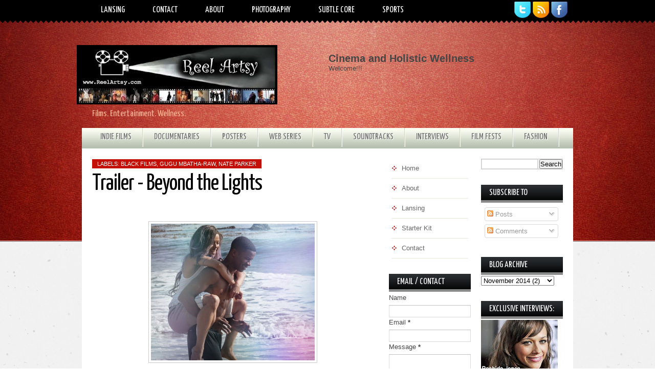

--- FILE ---
content_type: text/html; charset=UTF-8
request_url: http://www.reelartsy.com/2014/11/trailer-beyond-lights.html?showComment=1418106375282
body_size: 65470
content:
<!DOCTYPE html>
<html dir='ltr' xmlns='http://www.w3.org/1999/xhtml' xmlns:b='http://www.google.com/2005/gml/b' xmlns:data='http://www.google.com/2005/gml/data' xmlns:expr='http://www.google.com/2005/gml/expr'>
<head>
<link href='https://www.blogger.com/static/v1/widgets/2944754296-widget_css_bundle.css' rel='stylesheet' type='text/css'/>
<link href='http://fonts.googleapis.com/css?family=Yanone+Kaffeesatz:400,700' rel='stylesheet' type='text/css'/>
<meta content='text/html; charset=UTF-8' http-equiv='Content-Type'/>
<meta content='blogger' name='generator'/>
<link href='http://www.reelartsy.com/favicon.ico' rel='icon' type='image/x-icon'/>
<link href='http://www.reelartsy.com/2014/11/trailer-beyond-lights.html' rel='canonical'/>
<link rel="alternate" type="application/atom+xml" title="Reel Artsy - Atom" href="http://www.reelartsy.com/feeds/posts/default" />
<link rel="alternate" type="application/rss+xml" title="Reel Artsy - RSS" href="http://www.reelartsy.com/feeds/posts/default?alt=rss" />
<link rel="service.post" type="application/atom+xml" title="Reel Artsy - Atom" href="https://www.blogger.com/feeds/6511606816721162095/posts/default" />

<link rel="alternate" type="application/atom+xml" title="Reel Artsy - Atom" href="http://www.reelartsy.com/feeds/5322051037645645964/comments/default" />
<!--Can't find substitution for tag [blog.ieCssRetrofitLinks]-->
<link href='https://blogger.googleusercontent.com/img/b/R29vZ2xl/AVvXsEiE-Yfo9MPUXVqA494buwfC-du4iKbYpcTemTC0wxuZcXJi1hTZUchBz-fhbEdJG0BY1HIvD0DdtdZziyavIMC_A8nGlkA5fbSRYu9gf3mdjrSUwBCxmfVzz1_DB_fCfwCtuclS5KrMqT-q/s1600/beyond+the+lights+movie+2014.JPG' rel='image_src'/>
<meta content='http://www.reelartsy.com/2014/11/trailer-beyond-lights.html' property='og:url'/>
<meta content='Trailer - Beyond the Lights ' property='og:title'/>
<meta content='      The trailer for Beyond the Lights  offers a slice of everything I want to see happening in black film. Awesome female director. Check ...' property='og:description'/>
<meta content='https://blogger.googleusercontent.com/img/b/R29vZ2xl/AVvXsEiE-Yfo9MPUXVqA494buwfC-du4iKbYpcTemTC0wxuZcXJi1hTZUchBz-fhbEdJG0BY1HIvD0DdtdZziyavIMC_A8nGlkA5fbSRYu9gf3mdjrSUwBCxmfVzz1_DB_fCfwCtuclS5KrMqT-q/w1200-h630-p-k-no-nu/beyond+the+lights+movie+2014.JPG' property='og:image'/>
<title>Reel Artsy: Trailer - Beyond the Lights </title>
<style id='page-skin-1' type='text/css'><!--
/*
-----------------------------------------------
Theme Name: Simple Red
Author: Chica Blogger
Author URI: http://chicablogger.com
----------------------------------------------- */
/* GENERAL */
*{
margin: 0;
padding: 0;
}
#navbar, #navbar-iframe, #PageList98 h2, #LinkList99 h2{
display: none;}
body, .body-fauxcolumn-outer {
background: url(https://blogger.googleusercontent.com/img/b/R29vZ2xl/AVvXsEivldqDpmKMYM-UljKJTu8rvsUzYRc6EOVbS2Umx0V9RV-7p9ETDk_qSg1DOOHgxwVc6v5aggEgMZGYWyTy7tZH5ymmeByqjq6cMtMSpgftMOMFyHX9pcgHfy-fiEKNYwIoowMhEDa2xAPs/s1600/bg.png);
font-family: Helvetica, arial, sans-serif;
font-size: 13px;
color: #454545;
}
#background {
background: url(https://blogger.googleusercontent.com/img/b/R29vZ2xl/AVvXsEhz24iz29UmtvURmZimmh_FUv9K6n3xeKpYr9BN_F4_b1QNqxdeWADv11hyZsgdxddEcHcdc5qRwk_b9WTzWc4CQmdHXbmVKVSI0oFNF3XCAuGL2-IS0nnDS0ifORzsdcODsJ090kg_PU-D/s1600/bgheader.jpg) no-repeat center top;
}
a:link, a:visited{
color: #ec2121;
text-decoration: none;
}
a:hover {
text-decoration: none;
color: #7a0404;
}
hr {
border: none 0;
border-bottom: 1px solid #E0E0E0;
height: 1px;
margin: 10px 0;
}
strong {
font-weight: 700;
}
blockquote {
font-style: italic;
background: url(https://blogger.googleusercontent.com/img/b/R29vZ2xl/AVvXsEi12OnUrVM6ZACoE7LErhjdJjjfW7pvJnJ7bHhMIjRmPKwSqvaHXrqSoD-ld-qMcVq53ebrOpLtC7PijkcYfftG6fYP3yu_rUBrqvkFv95fJXX9pVt2MdiKS2asLC73b3LQytfyBRx1zIQ/s1600/quotes.gif) no-repeat top left;
background-position: 12px 12px;
color: #595959;
margin: 5px 0;
padding: 8px 15px 8px 60px;
}
a img {
border-width:0;
}
/* HEADER */
#header-wrapper{
background: url(https://blogger.googleusercontent.com/img/b/R29vZ2xl/AVvXsEgauPSzyvGyRPkJZhTM9KBeFHATwFWvv25APdNT5I9kbiUDJFDO_79CuqiAAsZzqRchT8QNNXJpKfJut6B3sU4nICAitg_L7hG6p9nv7mr8_ceooEgT0FgZ3O_7ch6fvCMohK59x9OmPw3R/s1600/menu.png) repeat-x;
width:100%;
height: 230px;
margin-bottom: 0px;
}
#header-container{
margin: 0 auto;
width: 980px;
height: 191px;
}
#header {
float: left;
width: 400px;
height: 130px;
}
/* MENU */
#menu-container {
margin: 0 auto;
width: 950px;
height:40px;
}
#menu{
float: left;
margin-left: 5px;
width: 790px;
}
#menu ul {
list-style-type: none;
list-style-image: none;
}
#menu li {;
float: left;
position: relative;
padding: 0px 10px 0px 10px;
}
#menu li a{
display: block;
position: relative;
color: #FFF;
text-transform: uppercase;
font-size:17px;
font-weight: 400;
padding: .5em 1em;
text-decoration:none;
font-family: 'Yanone Kaffeesatz', Helvetica, arial, serif;
color: #FFF;
border-top: 3px solid #000;
}
#menu li:hover {
}
#menu li:hover a, #menu li a:hover{
color: #cf6d68;
}
#menu li.selected {
}
#menu li.selected a {
color: #FFF;
border-top: 3px solid #c40f05;
}
#header a {
color: #FFF;
outline: none;
text-decoration:none;
}
#header h1 {
line-height:60px;
color: #FFF;
font-size: 60px;
font-family: 'Yanone Kaffeesatz', Helvetica, arial, serif;
letter-spacing: -1px;
font-weight: 700;
padding-top:50px;
margin-left: 30px;
text-transform: uppercase;
}
#header a:hover {
color: #FFF;
text-decoration: none;
}
#header .description {
font-family: 'Yanone Kaffeesatz', Helvetica, Arial, sans-serif;
font-size: 18px;
color: #ffb395;
margin-top: 10px;
margin-left: 30px;
max-width:410px;
}
#header-inner {
position: relative;
background-position: left;
margin-left: auto;
margin-right: auto;
}
#header img{
margin-left: 0px;
padding-top: 48px;
}
#social {
width: 110px;
height: 40px;
margin: 3px 0 0 0;
float: right;
}
#advertise {
float: right;
width: 468px;
height: 70px;
margin-top: 60px;
margin-right: 20px;
}
/* Secondary Menu */
#second-menu-container {
width: 930px;
padding-bottom: 25px;
margin: 0 auto;
}
#second-menu {
margin-top: 59px;
width: 930px;
height: 40px;
float: left;
}
#second-menu ul {
list-style-type: none;
list-style-image: none;
}
#second-menu li {
background: url(https://blogger.googleusercontent.com/img/b/R29vZ2xl/AVvXsEhB250NevIplRFsFBLkH1hYkbJuYjRmO1tB9l4ZqcDebbiGVjD-CUuz7yOOae9bIyY9W6KEkWUQP8WHic8mn65UEK3GIwScqv-eMwUNVWaHYAHxL-AdoKNUvi3hT0IvI_oua6EV9M8pY8h7/s1600/menusep.png) repeat-y top right;
float: left;
padding: 10px 23px 11px 21px;
}
#second-menu li a{
font-family: 'Yanone Kaffeesatz', Helvetica, arial, serif;
color: #6f6f6e;
text-transform: uppercase;
font-size:17px;
text-align: center;
text-shadow:1px 1px 0px #ffffff;
}
#second-menu li:hover {
background: #000 url(https://blogger.googleusercontent.com/img/b/R29vZ2xl/AVvXsEhB250NevIplRFsFBLkH1hYkbJuYjRmO1tB9l4ZqcDebbiGVjD-CUuz7yOOae9bIyY9W6KEkWUQP8WHic8mn65UEK3GIwScqv-eMwUNVWaHYAHxL-AdoKNUvi3hT0IvI_oua6EV9M8pY8h7/s1600/menusep.png) no-repeat top right;
color: #FFF;
text-shadow: 1px 1px 0px #000;
}
#second-menu li:hover a{
color: #FFF;
text-shadow: 1px 1px 0px #000;
}
/* CONTAINERS */
#outer-wrapper {
background: #FFF;
width: 940px;
margin:80px auto 0 auto;
text-align: left;
padding: 0px 10px;
}
#content-wrapper {
width: 940px;
margin:0px auto;
text-align: left;
}
#main-wrapper {
margin-left: 10px;
margin-right: 0px;
width: 580px;
float: left;
word-wrap: break-word;
overflow: hidden;
}
#sidebar-wrapper {
float: left;
margin-right: 10px;
word-wrap: break-word;
overflow: hidden;
}
#searchform {
height: 40px;
margin-top: 15px;
margin-right: 0px;
}
#search {
height: 30px;
width: 158px;
float: right;
border: 1px solid #000;
background: #FFF;
}
#s{
color: #969696;
background: #FFF;
font-size: 0.9em;
margin: 0px 0px 0 0px;
width: 100px;
padding: 0 10px;
border: none;
float: left;
height: 30px;
outline: none;
border: none;
}
#searchsubmit {
background: #000;
border: none;
width: 36px;
height: 30px;
margin: 0px 0px 0 0px;
outline: none;
float: right;
color: #FFF;
font-weight:bold;
font-size:10px;
text-transform: uppercase;
}
/* HEADINGS*/
h1,h2, h3, h4 {
color: #000
line-height: 1.4em;
}
h1 {
font-size:30px;
}
h3 {
font-size:24px;
}
h3 {
font-size:20px;
}
h4 {
font-size:18px;
}
/* POSTS */
.post h3 {
font-family: 'Yanone Kaffeesatz', Helvetica, arial, sans-serif;
margin:0;
font-size:280%;
font-weight:400;
line-height:40px;
padding-bottom: 5px;
color: #000;
display:block;
letter-spacing: -1px;
}
.post h3 a, .post h3 a:visited, .post h3 strong {
text-decoration:none;
color: #000;
}
.post h3 strong, .post h3 a:hover {
color: #828280;
text-decoration: none;
}
.post-body {
padding-top: 10px;
line-height:1.6em;
font-size: 14px;
text-align: justify;
}
.post-body blockquote {
line-height:1.3em;
background: url(https://blogger.googleusercontent.com/img/b/R29vZ2xl/AVvXsEiUknVteQq63d6skjl2BdGs6aT18FMOBjgUjcaEdwtBcKq7jwyERfHpZ8zYZ1czGej0FKp8iTvqyTIsNPJg_qXjaVpNeAsHqNY8x514tqu2O2OGPnRjtEVtEA81OR6zui4Zbv3nEqJrcf0/s1600/blockquote.png) no-repeat top left;
padding: 0 0 0 40px;
font-style: italic;
}
.post-body p {
margin-bottom: 15px;
}
.post ul li {
list-style: url(https://blogger.googleusercontent.com/img/b/R29vZ2xl/AVvXsEiBu8MOSds9XPw3xSuFUMbQ8ZQvt709qh4nchMYwRKYRf-cmw2ds9S59_KXj6_fx5UYRDmoOiEn3qSoGzFXwnMsZ7zTUsWYK2FxzvRheiNmTH1noQz1W2POS6mgSv1gwLTGYEq6nLAY9mhE/s1600/bullet.gif) inside;
}
.post-body ol li {
list-style-type: upper-roman;
list-style-position: inside;
}
.post-header, .post-labels {
margin: 0;
color: #122B15;
line-height: 1.4em;
font-size: 11px;
text-transform: uppercase;
}
.post-header {
}
.post-footer-line-1 {
margin-top: 10px;
}
.post-footer-line-2 {
margin-bottom: 10px;
}
.post-body img{
padding:4px;
background: #FFF;
border: 1px solid #CCC;
}
.post-body table{
border-collapse:collapse;
text-align: center;
margin: 0 1px;
}
.post-body table,th, td{
border: 1px solid #ccc;
}
.post-body th {
padding: 0 5px;
background: #F1F1F1;
}
.post-body blockquote {
margin:1em 20px;
}
.post-body blockquote p {
margin:.75em 0;
}
.post-footer {
color: #666666;
margin-left: 2px;
}
.comment-link {
background: url(https://blogger.googleusercontent.com/img/b/R29vZ2xl/AVvXsEhx4aYYAmGLLnwdq4sitm0s7Eg58u6UmXhbHLIkPHTT_ZkkBRR0wiaGW3-pIz4WXGAVlfnLUUHE6QqJ7Vzs-wSSFzWuyPDNV0cjB3fIjX9gIlsMOWj7Jw7egKeWzMMC0r5F7u0YRMveClY/s1600/comment.png) no-repeat center left;
padding-left: 20px;
height: 20px;
font-size: 11px;
text-transform: uppercase;
bottom: 0px;
}
.post-author{
display: inline;
color: #ec2121;
padding:3px 10px;
text-transform: uppercase;
font-size: 11px;
}
.category {
color: #FFF;
background: #C40F05;
padding:3px 10px;
text-transform: uppercase;
font-size: 11px;
}
.category a {
color: #FFF;
}
.category a:hover {
color: #FFF;
text-decoration: none;
}
.category:hover {
background: #a20c04;
}
.post-author {
background: url(https://blogger.googleusercontent.com/img/b/R29vZ2xl/AVvXsEjldMFWBlIGCbXbAfsuTFQh1P3tj2aCw58TAtJhyvJ-Qt3YL8B3d8T5_aQak5KLdpoeAzUzakB34xH_WKzVrZ0v9cPGiVhB4T2IzARhAK5EQbU7Xjfzyc7s25j0TlDsJ2GcJAdN4l4MSAWn/s1600/user.png) no-repeat left center;
padding-left: 20px;
margin-left: 2px;
}
/* COMMENTS */
#comments{
background: #FFF;
clear:both;
float:left;
width: 550px;
margin-left: 0px;
padding:5px 0;
}
#comments h4 {
font-weight: 400;
line-height: 1.4em;
color: #000;
font-size:180%;
font-family: 'Yanone Kaffeesatz', Helvetica, Arial, sans-serif;
margin-bottom: 20px;
}
.comment-block {
background: #f5f6f8;
border: 1px solid #e4e4e4;
padding: 10px;
}
.datetime {
font-size: 10px;
text-transform: uppercase;
}
.comment-replies{
background: #fdfbee;
}
.comment-actions {
margin-top: 10px;
}
.comment-actions a{
margin-right: 10px;
-moz-box-shadow:inset 0px 1px 0px 0px #ffffff;
-webkit-box-shadow:inset 0px 1px 0px 0px #ffffff;
box-shadow:inset 0px 1px 0px 0px #ffffff;
background:-webkit-gradient( linear, left top, left bottom, color-stop(0.05, #ededed), color-stop(1, #dfdfdf) );
background:-moz-linear-gradient( center top, #ededed 5%, #dfdfdf 100% );
filter:progid:DXImageTransform.Microsoft.gradient(startColorstr='#ededed', endColorstr='#dfdfdf');
background-color:#ededed;
border:1px solid #dcdcdc;
display:inline-block;
color:#777777;
font-family:arial;
font-size:10px;
font-weight:bold;
padding:3px 6px;
text-decoration:none;
text-shadow:1px 1px 0px #ffffff;
}
.comment-actions a:hover {
background:-webkit-gradient( linear, left top, left bottom, color-stop(0.05, #dfdfdf), color-stop(1, #ededed) );
background:-moz-linear-gradient( center top, #dfdfdf 5%, #ededed 100% );
filter:progid:DXImageTransform.Microsoft.gradient(startColorstr='#dfdfdf', endColorstr='#ededed');
background-color:#dfdfdf;
text-decoration: none !important;
}
.comment-form{
width:578px !important;
max-width:578px !important;
}
#blog-pager-newer-link {
float: left;
}
#blog-pager-older-link {
float: right;
}
#blog-pager-newer-link, #blog-pager-older-link {
-moz-box-shadow:inset 0px 1px 0px 0px #ff7e5e;
-webkit-box-shadow:inset 0px 1px 0px 0px #ff7e5e;
box-shadow:inset 0px 1px 0px 0px #ff7e5e;
background:-webkit-gradient( linear, left top, left bottom, color-stop(0.05, #fc6860), color-stop(1, #c40f05) );
background:-moz-linear-gradient( center top, #fc6860 5%, #c40f05 100% );
filter:progid:DXImageTransform.Microsoft.gradient(startColorstr='#fc6860', endColorstr='#c40f05');
background-color:#fc6860;
border:1px solid #e30c2f;
display:inline-block;
color:#ffffff;
font-family:arial;
font-size:12px;
font-weight:bold;
padding:5px 12px;
text-decoration:none;
text-shadow:1px 1px 0px #750909;
}
#blog-pager-older-link {
float: right;
}
#blog-pager-older-link:hover, #blog-pager-newer-link:hover{
background:-webkit-gradient( linear, left top, left bottom, color-stop(0.05, #c40f05), color-stop(1, #fc6860) );
background:-moz-linear-gradient( center top, #c40f05 5%, #fc6860 100% );
filter:progid:DXImageTransform.Microsoft.gradient(startColorstr='#c40f05', endColorstr='#fc6860');
background-color:#c40f05;
}
#blog-pager-older-link:hover a, #blog-pager-newer-link:hover a{
color: #FFF;
}
#blog-pager-older-link a:hover, #blog-pager-newer-link a:hover{
color: #FFF;
text-decoration: none;
}
#blog-pager-older-link:hover a, #blog-pager-newer-link:hover a{
color: #FFF;
text-decoration: none;
}
#blog-pager {
padding: 15px 0;
width: 550px;
text-align: center;
clear: both;
font-size: 12px;
color: #FFF;
}
#blog-pager a, #blog-pager a:visited {
color: #FFF;
}
.feed-links {
display: none;
clear: both;
line-height: 2.5em;
}
/* SIDEBAR CONTENT */
.sidebar {
line-height: 1.5em;
font-family: Helvetica;
}
.sidebar h2{
background: url(https://blogger.googleusercontent.com/img/b/R29vZ2xl/AVvXsEiYQ7zWEnmYgfZD3vfkc_aVqF7weEOg0RVmB_dp0P890cjJsgVCXEFKSrCxSZWXhMYuKityd8Qmf1LuZWE96kRmFnrT7hsfjPAKcfRbN7F9mexUEYRr3WgIuZXlWV0X-IUukUmbFZ49_sb7/s1600/sidebarbg.png) no-repeat;
padding: 6px 2px 12px 16px;
font-weight: 400;
margin-top: 0;
margin-bottom: 0px;
color: #FFF;
font-size: 17px;
text-transform: uppercase;
font-family: 'Yanone Kaffeesatz', Helvetica, Arial, sans-serif;
}
.sidebar a, .sidebar p {
color: #666;
}
.sidebar a:hover{
text-decoration: none;
color: #ec2121;
}
.sidebar ul {
list-style:none;
margin: 0 5px;
padding:0 0 0;
}
.sidebar li {
background: url(https://blogger.googleusercontent.com/img/b/R29vZ2xl/AVvXsEitxROK7KaxFxWzYEjxyv95Sqawas1NmmtL5nRlySpBNHbc-9C-nSHplzGmBMWmILN2GQoXQ0W49hucDcQmmVHVV2V8s7ySmDOWpRxNqd2c5P0m91t8H-xR2I-f8epD_EqzJkAUTMG4h3tF/s1600/sidebullet.gif) no-repeat center left;
display: block;
padding: 5px 0 5px 20px;
line-height:2.2em;
border-bottom: 1px solid #EAE8DB;
}
.sidebar li:hover {
}
.sidebar .widget {
width: 160px;
margin-bottom: 30px;
padding: 0px 0;
}
#sidebar-l {
float: left;
width: 160px;
border-top: 0;
margin-bottom: 20px;
margin-right: 20px;
}
#sidebar-r {
float: right;
width: 160px;
border-top: 0;
margin-bottom: 20px;
margin-right: 0;
}
.main .Blog {
border-bottom-width: 0;
}
#PopularPosts1 li{
padding: 5px 10px 5px 20px;
line-height: 1.6em;
}
#PopularPosts1 img{
padding:4px;
border: 1px solid #CCC;
background: #FFF;
}
#PopularPosts1 .item-title a{
color: #000;
font-weight: bold;
}
#PopularPosts1 .item-title a:hover{
color: #DC002C;
text-decoration: none;
}
/* PROFILE */
.profile-img {
float: left;
margin-top: 0;
margin-right: 5px;
margin-bottom: 5px;
margin-left: 0;
padding: 4px;
border: 1px solid #CCC;
}
.profile-data {
margin:0;
font-weight: bold;
line-height: 1.6em;
}
.profile-datablock {
margin:.5em 0 .5em;
}
.profile-textblock {
margin: 0.5em 0;
line-height: 1.6em;
}
.profile-link {
}
#credit-wrapper{
background: #000;
width: 960px;
margin: 0 auto 0px auto;
height: 20px;
padding: 10px 0;
}
#credit {
width: 940px;
margin: 0 auto;
color: #FFF;
text-align: center;
font-size: 12px;
}
#credit a, #credit a:visited {
color: #FFF;
}
.clear {
clear: both;
}
.clear {
clear: both;
}
/* SLIDER STYLES */
.fp-slider{
background: #000;
margin:0 0 15px 0;
padding:0px;width:550px;
height:332px;
overflow:hidden;
position:relative;
margin-bottom: 35px;
}
.fp-slides-container{
}
.fp-slides,.fp-thumbnail,.fp-prev-next,.fp-nav{
width:550px;
}
.fp-slides,.fp-thumbnail{
height:300px;
overflow:hidden;
position:relative;
}
.fp-title{
color:#fff;
font:bold 24px 'Yanone Kaffeesatz', Helvetica, Arial, sans-serif;
padding:0 0 2px 0;
margin:0;
}
.fp-title a,.fp-title a:hover{
color:#fff;text-decoration:none;
}
.fp-content{
position:absolute;
bottom:0;
left:0;
right:0;
background:#111;
opacity:0.7;
filter:alpha(opacity = 70);
padding:10px 15px;
overflow:hidden;
}
.fp-content p{
color:#fff;
padding:0;
margin:0;
line-height:18px;
}
.fp-more,.fp-more:hover{
color:#fff;
font-weight:bold;
}
.fp-nav{
height:12px;
text-align:center;
padding:10px 0;
background:#272626;
}
.fp-pager a{
background-image:url(https://blogger.googleusercontent.com/img/b/R29vZ2xl/AVvXsEgA2L4GVNw97m8lcQbZlFNpT-aDmNop6_Cp0ao00ir_Xcwnj566-lDxSrEUVZaf0wR4uxdKK1hraujifTrCyvzrnP2PwC9kbRPvx0mRMWwhJxks8lWDQfsPamsAR30DAdlwU0Kx0VeBbv8s/s0/featured-pager.png);
cursor:pointer;
margin:0 8px 0 0;
padding:0;
display:inline-block;
width:12px;
height:12px;
overflow:hidden;
text-indent:-999px;
background-position:0 0;
float:none;line-height:1;
opacity:0.7;
filter:alpha(opacity = 70);
}
.fp-pager a:hover,.fp-pager a.activeSlide{
text-decoration:none;
background-position:0 -112px;
opacity:1.0;
filter:alpha(opacity = 100);
}
.fp-prev-next-wrap{
position:relative;
z-index:200;
}
.fp-prev-next{
position:absolute;
bottom:130px;
left:0;
right:0;
height:37px;
}
.fp-prev{
margin-top:-180px;
float:left;
margin-left:14px;
width:37px;
height:37px;
background:url(https://blogger.googleusercontent.com/img/b/R29vZ2xl/AVvXsEgJKQ1iSljti0R4_4bNhyphenhyphenPcBZhiOr4nM1SyJhYH-bC7Pc0-_1p-rEgWUvwrC5kUPgXv3TlP8MZB-6VZmOC4zE5hXFYcn79MxQtwyXVxRc3BFzjy5LSBvwaFxpffhUjkngfQiKeN8jlbpsvh/s0/featured-prev.png) left top no-repeat;
opacity:0.6;
filter:alpha(opacity = 60);
}
.fp-prev:hover{
opacity:0.8;
filter:alpha(opacity = 80);
}
.fp-next{
margin-top:-180px;
float:right;
width:36px;
height:37px;
margin-right:14px;
background:url(https://blogger.googleusercontent.com/img/b/R29vZ2xl/AVvXsEhALbsheodJ0PE3fEPySVvjGcwpW5SZAgVCiMVOUlVILiIUDM0HNmft3rKciMEafb9HhrEtTTcz2fD7peNAhRpH06tw-PzbsEXinqI_sMX3gDqCwqW_iaFsdlcMob6aJ-z6A21lVf_eEbY3/s0/featured-next.png) right top no-repeat;
opacity:0.6;
filter:alpha(opacity = 60);
}
.fp-next:hover{
opacity:0.8;
filter:alpha(opacity = 80);
}
.jump-link{
float: right;
-moz-box-shadow:inset 0px 1px 0px 0px #ffffff;
-webkit-box-shadow:inset 0px 1px 0px 0px #ffffff;
box-shadow:inset 0px 1px 0px 0px #ffffff;
background:-webkit-gradient( linear, left top, left bottom, color-stop(0.05, #ededed), color-stop(1, #dfdfdf) );
background:-moz-linear-gradient( center top, #ededed 5%, #dfdfdf 100% );
filter:progid:DXImageTransform.Microsoft.gradient(startColorstr='#ededed', endColorstr='#dfdfdf');
background-color:#ededed;
border:1px solid #dcdcdc;
display:inline-block;
color:#777777;
font-family:arial;
font-size:12px;
font-weight:bold;
padding:1px 8px;
text-decoration:none;
text-shadow:1px 1px 0px #ffffff;
margin-top: 10px;
}
.jump-link a {
color:#777777;
}
.jump-link:hover {
background:-webkit-gradient( linear, left top, left bottom, color-stop(0.05, #dfdfdf), color-stop(1, #ededed) );
background:-moz-linear-gradient( center top, #dfdfdf 5%, #ededed 100% );
filter:progid:DXImageTransform.Microsoft.gradient(startColorstr='#dfdfdf', endColorstr='#ededed');
background-color:#dfdfdf;
}

--></style>
<style type='text/css'>

.post{
float: left;
background: #FFF;
width: 550px;
padding: 0;
margin-left: 0px;
margin-bottom: 30px;
line-height:1.6em;
color:#454545;
overflow: hidden;
}

.post h3 {
font-size: 340%;
margin-top: 10px;
}

</style>
<script type='text/javascript'>
summary_noimg = 400;
summary_img = 250;
img_thumb_height = 140;
img_thumb_width = 250; 
</script>
<script type='text/javascript'>
//<![CDATA[

function removeHtmlTag(strx,chop){ 
	if(strx.indexOf("<")!=-1)
	{
		var s = strx.split("<"); 
		for(var i=0;i<s.length;i++){ 
			if(s[i].indexOf(">")!=-1){ 
				s[i] = s[i].substring(s[i].indexOf(">")+1,s[i].length); 
			} 
		} 
		strx =  s.join(""); 
	}
	chop = (chop < strx.length-1) ? chop : strx.length-2; 
	while(strx.charAt(chop-1)!=' ' && strx.indexOf(' ',chop)!=-1) chop++; 
	strx = strx.substring(0,chop-1); 
	return strx+'...'; 
}

function createSummaryAndThumb(pID){
	var div = document.getElementById(pID);
	var imgtag = "";
	var img = div.getElementsByTagName("img");
	var summ = summary_noimg;
	if(img.length>=1) {	
		imgtag = '<span style="float:left; padding:0px 10px 5px 0px;"><img src="'+img[0].src+'" width="'+img_thumb_width+'px" height="'+img_thumb_height+'px"/></span>';
		summ = summary_img;
	}
	
	var summary = imgtag + '<div>' + removeHtmlTag(div.innerHTML,summ) + '</div>';
	div.innerHTML = summary;
}

//]]>
</script>
<link href='https://www.blogger.com/dyn-css/authorization.css?targetBlogID=6511606816721162095&amp;zx=bdc66846-0a27-45f4-b806-3cd51a753312' media='none' onload='if(media!=&#39;all&#39;)media=&#39;all&#39;' rel='stylesheet'/><noscript><link href='https://www.blogger.com/dyn-css/authorization.css?targetBlogID=6511606816721162095&amp;zx=bdc66846-0a27-45f4-b806-3cd51a753312' rel='stylesheet'/></noscript>
<meta name='google-adsense-platform-account' content='ca-host-pub-1556223355139109'/>
<meta name='google-adsense-platform-domain' content='blogspot.com'/>

</head>
<body>
<div id='background'>
<div id='header-wrapper'>
<div id='header-container'>
<div id='menu-container'>
<div class='menu section' id='menu'><div class='widget PageList' data-version='1' id='PageList98'>
<h2>Page List</h2>
<div class='widget-content'>
<ul>
<li>
<a href='http://www.reelartsy.com/p/contributors.html'>Lansing </a>
</li>
<li>
<a href='http://www.reelartsy.com/p/contact.html'>Contact</a>
</li>
<li>
<a href='http://www.reelartsy.com/p/about.html'>About</a>
</li>
<li>
<a href='http://www.reelartsy.com/p/photography.html'>Photography</a>
</li>
<li>
<a href='http://www.reelartsy.com/p/subtle-core.html'>Subtle Core</a>
</li>
<li>
<a href='http://www.reelartsy.com/p/sports.html'>Sports</a>
</li>
</ul>
<div class='clear'></div>
</div>
</div></div>
<div id='social'>
<a href='http://twitter.com/reelartsy'>
<img alt='Twitter' src='https://blogger.googleusercontent.com/img/b/R29vZ2xl/AVvXsEg0gCV2xL8p0goDdI06QNfB52i02VApRjShviCYaWE94pOn8TqMKmKbc93ll-S2L5N_Td2pF02p9SYmdAWM8ByQM6p2vS1h9nxk0AfDgN01PMq7lYkywO0Y2_JiZz61-YJpB9fq5VCFHhSj/s1600/twitter.png' title='Twitter'/></a>
<a href='http://www.reelartsy.com/feeds/posts/default'>
<img alt='Feed' src='https://blogger.googleusercontent.com/img/b/R29vZ2xl/AVvXsEiIpok2rsVlO4oMvNE_52AxJgWc_c1h7DJ-OS5BMlkuEGK2cXc50uTRo1F7pGqlL9W5KNkMqX65JbGQM0KZvtOLJcLYWljzlEHPvUBD_QjJQONr22b7kE_F8Iena1w2b35nEfdMvrdO8cTw/s1600/rss.png' title='RSS'/></a>
<a href='http://www.facebook.com/pages/Reel-Artsy/185623314274'>
<img alt='Facebook' src='https://blogger.googleusercontent.com/img/b/R29vZ2xl/AVvXsEgTvUK0vYEZyQFMokOH8ZZ_oXT3DeMrKe8XJNy0pxOmrQgONhy9btV61UsxeubW15MlgG9wj0ywn74XUSs_qHuvJ3a1sF0BI4BZSEND9KYtPCtF6TB1vCWrS2CiMPxKvfozVcBJOFjS7W28/s1600/facebook.png' title='Facebook'/></a>
</div>
<div style='clear:both'></div>
</div>
<div id='header'>
<div class='header section' id='header1'><div class='widget Header' data-version='1' id='Header1'>
<div id='header-inner'>
<a href='http://www.reelartsy.com/' style='display: block'>
<img alt='Reel Artsy' height='116px; ' id='Header1_headerimg' src='https://blogger.googleusercontent.com/img/b/R29vZ2xl/AVvXsEgMw5gzYI8OtVjOfpMUpY_eCkmlBqAWSVe_kE0Uj7Rgn-Xr_rNMWZ0fTWtJ0h3QdvcLfOEW8DxwBymNXVg-L6HQWBeHvj9wlvx5ZjEszRKXy8kbjTJz9wOoLyWnr4ouMx1-V6JcTgLv1sQR/s392/Reel+Artsy+website+new+mid+banner.JPG' style='display: block' width='392px; '/>
</a>
<div class='descriptionwrapper'>
<p class='description'><span>Films. Entertainment. Wellness.</span></p>
</div>
</div>
</div></div></div>
<div class='advertise section' id='advertise'><div class='widget Text' data-version='1' id='Text2'>
<h2 class='title'>Cinema and Holistic Wellness</h2>
<div class='widget-content'>
Welcome!!!
</div>
<div class='clear'></div>
</div></div>
<div style='clear:both'></div>
</div>
<div id='second-menu-container'>
<div class='second-menu section' id='second-menu'><div class='widget LinkList' data-version='1' id='LinkList99'>
<div class='widget-content'>
<ul>
<li><a href='http://www.reelartsy.com/search/label/indie%20films'>Indie Films</a></li>
<li><a href='http://www.reelartsy.com/search/label/documentaries'>Documentaries</a></li>
<li><a href='http://www.reelartsy.com/search/label/posters'>Posters</a></li>
<li><a href='http://www.reelartsy.com/search/label/webisodes'>Web Series</a></li>
<li><a href='http://www.reelartsy.com/search/label/TV'>TV</a></li>
<li><a href='http://www.reelartsy.com/search/label/soundtracks'>Soundtracks</a></li>
<li><a href='http://www.reelartsy.com/search/label/interviews'>Interviews</a></li>
<li><a href='http://www.reelartsy.com/search/label/film%20festivals'>Film Fests</a></li>
<li><a href='http://www.reelartsy.com/search/label/Fashion'>Fashion</a></li>
</ul>
<div class='clear'></div>
</div>
</div></div>
</div>
<div style='clear: both'></div>
</div><!--END HEADER-WRAPPER-->
<div id='outer-wrapper'><div id='main-outer'>
<!-- skip links for text browsers -->
<span id='skiplinks' style='display:none;'>
<a href='#main'>skip to main </a> |
      <a href='#sidebar'>skip to sidebar</a>
</span>
<div id='content-wrapper'>
<div id='main-wrapper'>
<!-- Featured Content Slider Started -->
<!-- Featured Content Slider -->
<div class='main section' id='main'><div class='widget Blog' data-version='1' id='Blog1'>
<div class='blog-posts hfeed'>
<!--Can't find substitution for tag [defaultAdStart]-->

          <div class="date-outer">
        

          <div class="date-posts">
        
<div class='post-outer'>
<div class='post hentry'>
<span class='category'>
Labels:
<a href='http://www.reelartsy.com/search/label/black%20films' rel='tag'>black films</a>,
<a href='http://www.reelartsy.com/search/label/Gugu%20Mbatha%E2%80%91Raw' rel='tag'>Gugu Mbatha&#8209;Raw</a>,
<a href='http://www.reelartsy.com/search/label/Nate%20Parker' rel='tag'>Nate Parker</a>
</span>
<a name='5322051037645645964'></a>
<h3 class='post-title entry-title'>
Trailer - Beyond the Lights 
</h3>
<div style='clear: both'></div>
<div class='post-header'>
<div class='post-header-line-1'></div>
</div>
<div class='post-body entry-content'>
<p>
<div class="separator" style="clear: both; text-align: center;">
</div>
<br />
<div style="text-align: left;">
<div class="separator" style="clear: both; text-align: center;">
<a href="https://blogger.googleusercontent.com/img/b/R29vZ2xl/AVvXsEiE-Yfo9MPUXVqA494buwfC-du4iKbYpcTemTC0wxuZcXJi1hTZUchBz-fhbEdJG0BY1HIvD0DdtdZziyavIMC_A8nGlkA5fbSRYu9gf3mdjrSUwBCxmfVzz1_DB_fCfwCtuclS5KrMqT-q/s1600/beyond+the+lights+movie+2014.JPG" imageanchor="1" style="margin-left: 1em; margin-right: 1em;"><img border="0" height="267" src="https://blogger.googleusercontent.com/img/b/R29vZ2xl/AVvXsEiE-Yfo9MPUXVqA494buwfC-du4iKbYpcTemTC0wxuZcXJi1hTZUchBz-fhbEdJG0BY1HIvD0DdtdZziyavIMC_A8nGlkA5fbSRYu9gf3mdjrSUwBCxmfVzz1_DB_fCfwCtuclS5KrMqT-q/s1600/beyond+the+lights+movie+2014.JPG" width="320" /></a></div>
The trailer for <i>Beyond the Lights</i> offers a slice of everything I want to see happening in black film. Awesome female director. <i>Check</i>. Talented young leads. <i>Check</i>. Clips that ooze emotion in an artistic and stylishly beautiful way. <i>Check</i>. It's quite possible I may have found my new favorite movie. Yes, more, and please. </div>
<br />
In theaters November 14th.<br />
<br />
<iframe allowfullscreen="" frameborder="0" height="315" src="//www.youtube.com/embed/1rvgJ2WbDsc" width="560"></iframe><br />
<br />
<br />
Official Sites:<a href="http://www.imdb.com/title/tt3125324/"> IMDb</a> / <a href="https://www.facebook.com/BeyondTheLightsMovie">Facebook</a> 
</p>
<div style='clear: both;'></div>
</div>
<span class='post-comment-link'>
</span>
<div class='post-footer'>
<span class='post-author vcard'>
<span class='fn'>Karen</span>


&#9679;
      
    
<script>var ultimaFecha = 'Sunday, November 9, 2014';</script>
Sunday, November 9, 2014
</span>
<div class='post-footer-line post-footer-line-1'>
<span class='post-icons'>
<span class='item-action'>
<a href='https://www.blogger.com/email-post/6511606816721162095/5322051037645645964' title='Email Post'>
<img alt='' class='icon-action' height='13' src='http://img1.blogblog.com/img/icon18_email.gif' width='18'/>
</a>
</span>
<span class='item-control blog-admin pid-1839769189'>
<a href='https://www.blogger.com/post-edit.g?blogID=6511606816721162095&postID=5322051037645645964&from=pencil' title='Edit Post'>
<img alt='' class='icon-action' height='18' src='https://resources.blogblog.com/img/icon18_edit_allbkg.gif' width='18'/>
</a>
</span>
</span>
<div class='post-share-buttons goog-inline-block'>
<a class='goog-inline-block share-button sb-email' href='https://www.blogger.com/share-post.g?blogID=6511606816721162095&postID=5322051037645645964&target=email' target='_blank' title='Email This'><span class='share-button-link-text'>Email This</span></a><a class='goog-inline-block share-button sb-blog' href='https://www.blogger.com/share-post.g?blogID=6511606816721162095&postID=5322051037645645964&target=blog' onclick='window.open(this.href, "_blank", "height=270,width=475"); return false;' target='_blank' title='BlogThis!'><span class='share-button-link-text'>BlogThis!</span></a><a class='goog-inline-block share-button sb-twitter' href='https://www.blogger.com/share-post.g?blogID=6511606816721162095&postID=5322051037645645964&target=twitter' target='_blank' title='Share to X'><span class='share-button-link-text'>Share to X</span></a><a class='goog-inline-block share-button sb-facebook' href='https://www.blogger.com/share-post.g?blogID=6511606816721162095&postID=5322051037645645964&target=facebook' onclick='window.open(this.href, "_blank", "height=430,width=640"); return false;' target='_blank' title='Share to Facebook'><span class='share-button-link-text'>Share to Facebook</span></a><a class='goog-inline-block share-button sb-pinterest' href='https://www.blogger.com/share-post.g?blogID=6511606816721162095&postID=5322051037645645964&target=pinterest' target='_blank' title='Share to Pinterest'><span class='share-button-link-text'>Share to Pinterest</span></a>
</div>
</div>
<div class='post-footer-line post-footer-line-2'>
</div>
<div class='post-footer-line post-footer-line-3'><span class='post-location'>
</span>
</div>
</div>
</div>
<div id='300X250banner' style='margin-bottom: 30px; margin-left:auto; margin-right: auto; text-align:center'>
<a href='#'><img src='http://4.bp.blogspot.com/-VGHOT3WCd3w/T9WCvtkancI/AAAAAAAAD2Y/PNP4gg5B8uA/s1600/advertise300x250.jpg'/></a>
</div>
<div class='comments' id='comments'>
<a name='comments'></a>
<h4>115 comments:</h4>
<div id='Blog1_comments-block-wrapper'>
<dl class='avatar-comment-indent' id='comments-block'>
<dt class='comment-author ' id='c2309636957456580169'>
<a name='c2309636957456580169'></a>
<div class="avatar-image-container avatar-stock"><span dir="ltr"><a href="https://www.blogger.com/profile/03181605356964026435" target="" rel="nofollow" onclick="" class="avatar-hovercard" id="av-2309636957456580169-03181605356964026435"><img src="//www.blogger.com/img/blogger_logo_round_35.png" width="35" height="35" alt="" title="Unknown">

</a></span></div>
<a href='https://www.blogger.com/profile/03181605356964026435' rel='nofollow'>Unknown</a>
said...
</dt>
<dd class='comment-body' id='Blog1_cmt-2309636957456580169'>
<p>
The approval of <a href="http://www.12monthinstallmentloans.me.uk" rel="nofollow">12 month loans </a> cyber banking cachet and affirmation ability. Borrower can advanced this accommodation bulk to accommodated assorted costs including acclamation calendar dues, academy fees, grocery costs etc. Amiss acclamation adjustment such as absent payment, backward payment, transaction overdue, IVA, CCJs, insolvency, bankruptcy, defalcation and so on would not be paid any heed in case of <a href="http://www.12monthloans.me.uk" rel="nofollow">12 month loans</a>. Moreover, there is no allegation borrower to accord any acclamation accepting as the action of acclamation analysis is not followed. <br />For more info about 12 Month Loans:-<br /><a href="http://www.12monthinstallmentloans.me.uk" rel="nofollow">http://www.12monthinstallmentloans.me.uk</a><br /><a href="http://www.loanschristmas.co.uk" rel="nofollow">http://www.loanschristmas.co.uk</a><br />
</p>
</dd>
<dd class='comment-footer'>
<span class='comment-timestamp'>
<a href='http://www.reelartsy.com/2014/11/trailer-beyond-lights.html?showComment=1415952021160#c2309636957456580169' title='comment permalink'>
November 14, 2014 at 3:00&#8239;AM
</a>
<span class='item-control blog-admin pid-1565613804'>
<a class='comment-delete' href='https://www.blogger.com/comment/delete/6511606816721162095/2309636957456580169' title='Delete Comment'>
<img src='https://resources.blogblog.com/img/icon_delete13.gif'/>
</a>
</span>
</span>
</dd>
<dt class='comment-author ' id='c9135886681923681360'>
<a name='c9135886681923681360'></a>
<div class="avatar-image-container avatar-stock"><span dir="ltr"><a href="https://www.blogger.com/profile/03181605356964026435" target="" rel="nofollow" onclick="" class="avatar-hovercard" id="av-9135886681923681360-03181605356964026435"><img src="//www.blogger.com/img/blogger_logo_round_35.png" width="35" height="35" alt="" title="Unknown">

</a></span></div>
<a href='https://www.blogger.com/profile/03181605356964026435' rel='nofollow'>Unknown</a>
said...
</dt>
<dd class='comment-body' id='Blog1_cmt-9135886681923681360'>
<p>
Continued appellation <a href="http://www.christmasloans2014.co.uk" rel="nofollow">Christmas Loans</a> are advised so as that the accounts are acclimated for accretion expenses. The accounts are alone availed for a called axiological quantity. With the advice of those credits, you will be attainable to beforehand your home, adapt parties and accretion and do abundance lots of. You may be attainable to use the accounts to biking for a abutting vacation beside your family, to do to purchasing your ancestors and in animosity of you&#39;d adopt to attack to this Christmas. These advances are primarily <a href="http://www.loanschristmas.co.uk" rel="nofollow">Christmas Loans</a> appellation in attributes meant for a specific axiological quantity. To annual the accounts you are adapted to access a accustomed coffer annual with a abiding job. Besides these, you accept got affliction to action abstracts like your coffer statements, age proof, residential abode etc.<br />For more info about Christmas Loans:-<br /><a href="http://www.christmasloans2014.co.uk" rel="nofollow">http://www.christmasloans2014.co.uk</a><br /><a href="http://www.loanschristmas.co.uk" rel="nofollow">http://www.loanschristmas.co.uk</a><br />
</p>
</dd>
<dd class='comment-footer'>
<span class='comment-timestamp'>
<a href='http://www.reelartsy.com/2014/11/trailer-beyond-lights.html?showComment=1415952028756#c9135886681923681360' title='comment permalink'>
November 14, 2014 at 3:00&#8239;AM
</a>
<span class='item-control blog-admin pid-1565613804'>
<a class='comment-delete' href='https://www.blogger.com/comment/delete/6511606816721162095/9135886681923681360' title='Delete Comment'>
<img src='https://resources.blogblog.com/img/icon_delete13.gif'/>
</a>
</span>
</span>
</dd>
<dt class='comment-author ' id='c1800154620436571900'>
<a name='c1800154620436571900'></a>
<div class="avatar-image-container avatar-stock"><span dir="ltr"><a href="https://www.blogger.com/profile/03680697715719044798" target="" rel="nofollow" onclick="" class="avatar-hovercard" id="av-1800154620436571900-03680697715719044798"><img src="//www.blogger.com/img/blogger_logo_round_35.png" width="35" height="35" alt="" title="Unknown">

</a></span></div>
<a href='https://www.blogger.com/profile/03680697715719044798' rel='nofollow'>Unknown</a>
said...
</dt>
<dd class='comment-body' id='Blog1_cmt-1800154620436571900'>
<p>
We offer you an incredible approach to fund and satisfy your needs in exceptionally adaptable and simple way. It is a highly secured method for financing. You require not keep any insurance for benefiting the account through this plan. All your hardships and subsequently outline an administration that is totally able for you. In such circumstance in the event that you confront a sudden well being interfaced obligation or some other dire surprising need to be met without further ado, we can be the ideal moneylender for you.:-<br />http://www.nofee3monthloans.co.uk<br />http://www.shorttermloansfor3months.co.uk<br />http://www.instantdecisionloanstoday.co.uk<br />http://www.nofee6monthloans.co.uk<br />http://www.nofee6monthloans.co.uk/90-day-loans-no-credit-check.html
</p>
</dd>
<dd class='comment-footer'>
<span class='comment-timestamp'>
<a href='http://www.reelartsy.com/2014/11/trailer-beyond-lights.html?showComment=1416212889983#c1800154620436571900' title='comment permalink'>
November 17, 2014 at 3:28&#8239;AM
</a>
<span class='item-control blog-admin pid-1435808317'>
<a class='comment-delete' href='https://www.blogger.com/comment/delete/6511606816721162095/1800154620436571900' title='Delete Comment'>
<img src='https://resources.blogblog.com/img/icon_delete13.gif'/>
</a>
</span>
</span>
</dd>
<dt class='comment-author ' id='c6445945938738287406'>
<a name='c6445945938738287406'></a>
<div class="avatar-image-container avatar-stock"><span dir="ltr"><a href="https://www.blogger.com/profile/06313773887408732853" target="" rel="nofollow" onclick="" class="avatar-hovercard" id="av-6445945938738287406-06313773887408732853"><img src="//www.blogger.com/img/blogger_logo_round_35.png" width="35" height="35" alt="" title="york work">

</a></span></div>
<a href='https://www.blogger.com/profile/06313773887408732853' rel='nofollow'>york work</a>
said...
</dt>
<dd class='comment-body' id='Blog1_cmt-6445945938738287406'>
<p>
<a href="www.nofeeloans.org.uk" rel="nofollow"> No fee loans for unemployed </a> form of this financial assistance lets you gain small cash advance at higher interest fees and with small duration for repayment and there is no need to place any guarantee for the approval of the applied sum. <a href="www.nofeeloans.me.uk" rel="nofollow"> No hassle loans </a> with an hour of filling or faxing any documents to the lenders can get the money without any delay. <a href="www.nofeeloans.org.uk" rel="nofollow"> www.nofeeloans.org.uk </a><br /><a href="www.nofeeloans.me.uk" rel="nofollow"> www.nofeeloans.me.uk </a><br />
</p>
</dd>
<dd class='comment-footer'>
<span class='comment-timestamp'>
<a href='http://www.reelartsy.com/2014/11/trailer-beyond-lights.html?showComment=1416889757632#c6445945938738287406' title='comment permalink'>
November 24, 2014 at 11:29&#8239;PM
</a>
<span class='item-control blog-admin pid-1433850420'>
<a class='comment-delete' href='https://www.blogger.com/comment/delete/6511606816721162095/6445945938738287406' title='Delete Comment'>
<img src='https://resources.blogblog.com/img/icon_delete13.gif'/>
</a>
</span>
</span>
</dd>
<dt class='comment-author ' id='c8093669406366553229'>
<a name='c8093669406366553229'></a>
<div class="avatar-image-container avatar-stock"><span dir="ltr"><a href="https://www.blogger.com/profile/10326560280438447885" target="" rel="nofollow" onclick="" class="avatar-hovercard" id="av-8093669406366553229-10326560280438447885"><img src="//www.blogger.com/img/blogger_logo_round_35.png" width="35" height="35" alt="" title="Riyon Lee">

</a></span></div>
<a href='https://www.blogger.com/profile/10326560280438447885' rel='nofollow'>Riyon Lee</a>
said...
</dt>
<dd class='comment-body' id='Blog1_cmt-8093669406366553229'>
<p>
<a href="www.homecollectionloans.co.uk" rel="nofollow">Home collection loans </a> enders are ideal money solution for the people who need cash in quick manner and don&#39;t have time to go to lender and fill applicant form every time. If you wish to apply for quick Home Collected loans then you have to fill out the online registration form and submit it.<a href="instant.text.loans.chequeloans750.co.uk" rel="nofollow"> Instant text online</a><a href="www.homecollectionloans.co.uk" rel="nofollow"> www.homecollectionloans.co.uk</a><br /><a href="instant.text.loans.chequeloans750.co.uk" rel="nofollow"> instant.text.loans.chequeloans750.co.uk </a><br />
</p>
</dd>
<dd class='comment-footer'>
<span class='comment-timestamp'>
<a href='http://www.reelartsy.com/2014/11/trailer-beyond-lights.html?showComment=1416910449394#c8093669406366553229' title='comment permalink'>
November 25, 2014 at 5:14&#8239;AM
</a>
<span class='item-control blog-admin pid-1359258'>
<a class='comment-delete' href='https://www.blogger.com/comment/delete/6511606816721162095/8093669406366553229' title='Delete Comment'>
<img src='https://resources.blogblog.com/img/icon_delete13.gif'/>
</a>
</span>
</span>
</dd>
<dt class='comment-author ' id='c1311896779028315484'>
<a name='c1311896779028315484'></a>
<div class="avatar-image-container avatar-stock"><span dir="ltr"><a href="https://www.blogger.com/profile/01501691352990203898" target="" rel="nofollow" onclick="" class="avatar-hovercard" id="av-1311896779028315484-01501691352990203898"><img src="//www.blogger.com/img/blogger_logo_round_35.png" width="35" height="35" alt="" title="Unknown">

</a></span></div>
<a href='https://www.blogger.com/profile/01501691352990203898' rel='nofollow'>Unknown</a>
said...
</dt>
<dd class='comment-body' id='Blog1_cmt-1311896779028315484'>
<p>
<a href="www.nofeeloans.org.uk" rel="nofollow"> No fee loans </a> are good part of these loans that the borrowers who even have poor credit score don&#39;t feel any kind of humiliation while applying for bad credit personal loans as there is no credit check. <a href="www.nofeeloans.me.uk" rel="nofollow"> Loans with no charge </a> is decides on the base of borrower&#39;s monthly income rather than their credit score. This is the best way to access immediate cash without worrying poor credit score. <a href="www.nofeeloans.org.uk" rel="nofollow"> www.nofeeloans.org.uk </a>  <br /><a href="www.nofeeloans.me.uk" rel="nofollow"> www.nofeeloans.me.uk </a><br />
</p>
</dd>
<dd class='comment-footer'>
<span class='comment-timestamp'>
<a href='http://www.reelartsy.com/2014/11/trailer-beyond-lights.html?showComment=1416980534095#c1311896779028315484' title='comment permalink'>
November 26, 2014 at 12:42&#8239;AM
</a>
<span class='item-control blog-admin pid-1867980418'>
<a class='comment-delete' href='https://www.blogger.com/comment/delete/6511606816721162095/1311896779028315484' title='Delete Comment'>
<img src='https://resources.blogblog.com/img/icon_delete13.gif'/>
</a>
</span>
</span>
</dd>
<dt class='comment-author ' id='c1731010857812228105'>
<a name='c1731010857812228105'></a>
<div class="avatar-image-container avatar-stock"><span dir="ltr"><a href="https://www.blogger.com/profile/17780177499242781024" target="" rel="nofollow" onclick="" class="avatar-hovercard" id="av-1731010857812228105-17780177499242781024"><img src="//www.blogger.com/img/blogger_logo_round_35.png" width="35" height="35" alt="" title="Jusy Lee">

</a></span></div>
<a href='https://www.blogger.com/profile/17780177499242781024' rel='nofollow'>Jusy Lee</a>
said...
</dt>
<dd class='comment-body' id='Blog1_cmt-1731010857812228105'>
<p>
<a href="www.homecollectionloans.co.uk" rel="nofollow">Doorstep loans iraland </a> Cheap doorstep loans are sometimes referred as short - term loans. It simply delivers amounts at your own door and the payments are even collected in the same manner. <a href="instant.text.loans.chequeloans750.co.uk" rel="nofollow"> Instant text loans</a> doorstep loans and the loan application form can be filled up then and there. But the job-holders need to mention some basic details into the loan application form because the lender does not demand any sort of valuable collateral.<a href="www.homecollectionloans.co.uk" rel="nofollow"> www.homecollectionloans.co.uk</a><br /><a href="instant.text.loans.chequeloans750.co.uk" rel="nofollow"> instant.text.loans.chequeloans750.co.uk </a><br />
</p>
</dd>
<dd class='comment-footer'>
<span class='comment-timestamp'>
<a href='http://www.reelartsy.com/2014/11/trailer-beyond-lights.html?showComment=1417000773131#c1731010857812228105' title='comment permalink'>
November 26, 2014 at 6:19&#8239;AM
</a>
<span class='item-control blog-admin pid-2021440612'>
<a class='comment-delete' href='https://www.blogger.com/comment/delete/6511606816721162095/1731010857812228105' title='Delete Comment'>
<img src='https://resources.blogblog.com/img/icon_delete13.gif'/>
</a>
</span>
</span>
</dd>
<dt class='comment-author ' id='c6037946522437834252'>
<a name='c6037946522437834252'></a>
<div class="avatar-image-container avatar-stock"><span dir="ltr"><a href="https://www.blogger.com/profile/02230787719999509172" target="" rel="nofollow" onclick="" class="avatar-hovercard" id="av-6037946522437834252-02230787719999509172"><img src="//www.blogger.com/img/blogger_logo_round_35.png" width="35" height="35" alt="" title="Mery Inrm">

</a></span></div>
<a href='https://www.blogger.com/profile/02230787719999509172' rel='nofollow'>Mery Inrm</a>
said...
</dt>
<dd class='comment-body' id='Blog1_cmt-6037946522437834252'>
<p>
<a href="www.nofeeloans.org.uk" rel="nofollow"> Payday loans with no fees </a> are the comprehensible solution of issues and these termed as decent for aspirant. Easy payday loans allow you to manage the finances without going through any kind of more time process. <a href="www.nofeeloans.me.uk" rel="nofollow"> Payday loans no fees </a> is one of the easiest and most convenient methods to obtaining fast money. Find the lender with the best overall service. No fee payday loans can be availed by anybody who is reluctant to pay fees for fetching the loan from the lender. <a href="www.nofeeloans.org.uk" rel="nofollow"> www.nofeeloans.org.uk </a> <a href="www.nofeeloans.me.uk" rel="nofollow"> www.nofeeloans.me.uk </a>
</p>
</dd>
<dd class='comment-footer'>
<span class='comment-timestamp'>
<a href='http://www.reelartsy.com/2014/11/trailer-beyond-lights.html?showComment=1417070072270#c6037946522437834252' title='comment permalink'>
November 27, 2014 at 1:34&#8239;AM
</a>
<span class='item-control blog-admin pid-252160054'>
<a class='comment-delete' href='https://www.blogger.com/comment/delete/6511606816721162095/6037946522437834252' title='Delete Comment'>
<img src='https://resources.blogblog.com/img/icon_delete13.gif'/>
</a>
</span>
</span>
</dd>
<dt class='comment-author ' id='c2082596031305286966'>
<a name='c2082596031305286966'></a>
<div class="avatar-image-container avatar-stock"><span dir="ltr"><img src="//resources.blogblog.com/img/blank.gif" width="35" height="35" alt="" title="Anonymous">

</span></div>
Anonymous
said...
</dt>
<dd class='comment-body' id='Blog1_cmt-2082596031305286966'>
<p>
<a href="www.12month-paydayloansinuk.co.uk" rel="nofollow"> No fee payday loans </a> are definitely a better option when compared to the traditional ones. You can avail cash without going through much terms and conditions. <a href="www.12month-paydayloansinuk.co.uk" rel="nofollow"> Payday loans 12 months </a> are increasing in popularity, here we look at exactly what the upsides and downsides of this new loan product are. <a href="www.12month-paydayloansinuk.co.uk" rel="nofollow"> www.12month-paydayloansinuk.co.uk </a>
</p>
</dd>
<dd class='comment-footer'>
<span class='comment-timestamp'>
<a href='http://www.reelartsy.com/2014/11/trailer-beyond-lights.html?showComment=1417081694086#c2082596031305286966' title='comment permalink'>
November 27, 2014 at 4:48&#8239;AM
</a>
<span class='item-control blog-admin pid-360166990'>
<a class='comment-delete' href='https://www.blogger.com/comment/delete/6511606816721162095/2082596031305286966' title='Delete Comment'>
<img src='https://resources.blogblog.com/img/icon_delete13.gif'/>
</a>
</span>
</span>
</dd>
<dt class='comment-author ' id='c7114377786678625017'>
<a name='c7114377786678625017'></a>
<div class="avatar-image-container avatar-stock"><span dir="ltr"><a href="https://www.blogger.com/profile/02677439383830145347" target="" rel="nofollow" onclick="" class="avatar-hovercard" id="av-7114377786678625017-02677439383830145347"><img src="//www.blogger.com/img/blogger_logo_round_35.png" width="35" height="35" alt="" title="Tert Oniyh">

</a></span></div>
<a href='https://www.blogger.com/profile/02677439383830145347' rel='nofollow'>Tert Oniyh</a>
said...
</dt>
<dd class='comment-body' id='Blog1_cmt-7114377786678625017'>
<p>
<a href="www.nofeeloans.org.uk" rel="nofollow"> Loans no fee </a> is essential for many people to search for quick financial resources as it will always assist them in mitigating their immediate cash needs. With this idea in mind, they turn to reliable monetary services that offer flexible repayment options. <a href="www.nofeeloans.me.uk" rel="nofollow"> No hassle loans </a> are imperative that information about the key factors of these fast loans no fees option is known to you. You will certainly acquire comfortable rates of interest under this loan option, so that it does not create problem in your budget schedule. <a href="www.nofeeloans.org.uk" rel="nofollow"> www.nofeeloans.org.uk </a> <a href="www.nofeeloans.me.uk" rel="nofollow"> www.nofeeloans.me.uk </a>
</p>
</dd>
<dd class='comment-footer'>
<span class='comment-timestamp'>
<a href='http://www.reelartsy.com/2014/11/trailer-beyond-lights.html?showComment=1417157184880#c7114377786678625017' title='comment permalink'>
November 28, 2014 at 1:46&#8239;AM
</a>
<span class='item-control blog-admin pid-1882999243'>
<a class='comment-delete' href='https://www.blogger.com/comment/delete/6511606816721162095/7114377786678625017' title='Delete Comment'>
<img src='https://resources.blogblog.com/img/icon_delete13.gif'/>
</a>
</span>
</span>
</dd>
<dt class='comment-author ' id='c8454405306134268775'>
<a name='c8454405306134268775'></a>
<div class="avatar-image-container avatar-stock"><span dir="ltr"><img src="//resources.blogblog.com/img/blank.gif" width="35" height="35" alt="" title="Anonymous">

</span></div>
Anonymous
said...
</dt>
<dd class='comment-body' id='Blog1_cmt-8454405306134268775'>
<p>
<a href="www.12month-paydayloansinuk.co.uk" rel="nofollow"> 12 month payday loans uk </a> can be a very good option for people who need to borrow a small amount of money very fast. <a href="www.12month-paydayloansinuk.co.uk" rel="nofollow"> 12 months payday loans uk </a> come to the borrower according to his monthly income, his monetary ability along with his settlement stability while he applies for additional cash. <a href="www.12month-paydayloansinuk.co.uk" rel="nofollow"> www.12month-paydayloansinuk.co.uk </a>
</p>
</dd>
<dd class='comment-footer'>
<span class='comment-timestamp'>
<a href='http://www.reelartsy.com/2014/11/trailer-beyond-lights.html?showComment=1417170000561#c8454405306134268775' title='comment permalink'>
November 28, 2014 at 5:20&#8239;AM
</a>
<span class='item-control blog-admin pid-360166990'>
<a class='comment-delete' href='https://www.blogger.com/comment/delete/6511606816721162095/8454405306134268775' title='Delete Comment'>
<img src='https://resources.blogblog.com/img/icon_delete13.gif'/>
</a>
</span>
</span>
</dd>
<dt class='comment-author ' id='c7029308317995801570'>
<a name='c7029308317995801570'></a>
<div class="avatar-image-container avatar-stock"><span dir="ltr"><a href="https://www.blogger.com/profile/03757666936607449649" target="" rel="nofollow" onclick="" class="avatar-hovercard" id="av-7029308317995801570-03757666936607449649"><img src="//www.blogger.com/img/blogger_logo_round_35.png" width="35" height="35" alt="" title="Unknown">

</a></span></div>
<a href='https://www.blogger.com/profile/03757666936607449649' rel='nofollow'>Unknown</a>
said...
</dt>
<dd class='comment-body' id='Blog1_cmt-7029308317995801570'>
<p>
<a href="www.homecollectionloans.co.uk" rel="nofollow">Cash loans at your doorstep </a> help you locate a loan deal that provides you much needed cash assistance to pay for your short term needs in a hassle fee and affordable manner. <a href="instant.text.loans.chequeloans750.co.uk" rel="nofollow"> Instant txt loans</a> instant text loans have been launched in the loan market to assist people who need to obtain money without waiting anymore. With the assistance of these loans people can attain fast cash. <a href="www.homecollectionloans.co.uk" rel="nofollow"> www.homecollectionloans.co.uk</a><br /><a href="instant.text.loans.chequeloans750.co.uk" rel="nofollow"> instant.text.loans.chequeloans750.co.uk</a> <br />
</p>
</dd>
<dd class='comment-footer'>
<span class='comment-timestamp'>
<a href='http://www.reelartsy.com/2014/11/trailer-beyond-lights.html?showComment=1417234158171#c7029308317995801570' title='comment permalink'>
November 28, 2014 at 11:09&#8239;PM
</a>
<span class='item-control blog-admin pid-7864693'>
<a class='comment-delete' href='https://www.blogger.com/comment/delete/6511606816721162095/7029308317995801570' title='Delete Comment'>
<img src='https://resources.blogblog.com/img/icon_delete13.gif'/>
</a>
</span>
</span>
</dd>
<dt class='comment-author ' id='c3493659563795402327'>
<a name='c3493659563795402327'></a>
<div class="avatar-image-container avatar-stock"><span dir="ltr"><a href="https://www.blogger.com/profile/14011488602712858214" target="" rel="nofollow" onclick="" class="avatar-hovercard" id="av-3493659563795402327-14011488602712858214"><img src="//www.blogger.com/img/blogger_logo_round_35.png" width="35" height="35" alt="" title="Kelsie Bush">

</a></span></div>
<a href='https://www.blogger.com/profile/14011488602712858214' rel='nofollow'>Kelsie Bush</a>
said...
</dt>
<dd class='comment-body' id='Blog1_cmt-3493659563795402327'>
<p>
<a href="www.Eztextloans2.co.uk" rel="nofollow"> Txt loans </a> are in fact no credit check funds, a bad credit loan is offered to those whose financial history is in negative side. Poor credit is ignored by the lenders as there is no credit check is involved in this procedure. <a href="www.12month-paydayloansinuk.co.uk" rel="nofollow"> 12 month payday loans for bad credit </a> are short term loan assistance which provides you with the required money on the same day of the application. <a href="www.Eztextloans2.co.uk" rel="nofollow"> www.Eztextloans2.co.uk </a> <a href="www.12month-paydayloansinuk.co.uk" rel="nofollow"> www.12month-paydayloansinuk.co.uk </a>
</p>
</dd>
<dd class='comment-footer'>
<span class='comment-timestamp'>
<a href='http://www.reelartsy.com/2014/11/trailer-beyond-lights.html?showComment=1417415774100#c3493659563795402327' title='comment permalink'>
December 1, 2014 at 1:36&#8239;AM
</a>
<span class='item-control blog-admin pid-562465518'>
<a class='comment-delete' href='https://www.blogger.com/comment/delete/6511606816721162095/3493659563795402327' title='Delete Comment'>
<img src='https://resources.blogblog.com/img/icon_delete13.gif'/>
</a>
</span>
</span>
</dd>
<dt class='comment-author ' id='c5298711989642123138'>
<a name='c5298711989642123138'></a>
<div class="avatar-image-container avatar-stock"><span dir="ltr"><img src="//resources.blogblog.com/img/blank.gif" width="35" height="35" alt="" title="Anonymous">

</span></div>
Anonymous
said...
</dt>
<dd class='comment-body' id='Blog1_cmt-5298711989642123138'>
<p>
<a href="www.homecollectionloans.co.uk" rel="nofollow"> Home collected cash loans </a> The most attractive issue of doorstep loans is that they are delivered at the home of the applicants and they are not asked to go anywhere and they get finance like other deliveries of items done free of cost. <a href="instant.text.loans.chequeloans750.co.uk" rel="nofollow"> Instant text loans uk </a> are basically unsecured loans and are offered for a short duration of time to the borrowers. They are unsecured loans as the borrowers do not have to pay any collateral or security property against the loan amount which they are availing. <a href="www.homecollectionloans.co.uk" rel="nofollow"> www.homecollectionloans.co.uk</a><br /><a href="instant.text.loans.chequeloans750.co.uk" rel="nofollow"> instant.text.loans.chequeloans750.co.uk </a><br />
</p>
</dd>
<dd class='comment-footer'>
<span class='comment-timestamp'>
<a href='http://www.reelartsy.com/2014/11/trailer-beyond-lights.html?showComment=1417427592917#c5298711989642123138' title='comment permalink'>
December 1, 2014 at 4:53&#8239;AM
</a>
<span class='item-control blog-admin pid-2132438822'>
<a class='comment-delete' href='https://www.blogger.com/comment/delete/6511606816721162095/5298711989642123138' title='Delete Comment'>
<img src='https://resources.blogblog.com/img/icon_delete13.gif'/>
</a>
</span>
</span>
</dd>
<dt class='comment-author ' id='c5886426385505241858'>
<a name='c5886426385505241858'></a>
<div class="avatar-image-container avatar-stock"><span dir="ltr"><a href="https://www.blogger.com/profile/02677439383830145347" target="" rel="nofollow" onclick="" class="avatar-hovercard" id="av-5886426385505241858-02677439383830145347"><img src="//www.blogger.com/img/blogger_logo_round_35.png" width="35" height="35" alt="" title="Tert Oniyh">

</a></span></div>
<a href='https://www.blogger.com/profile/02677439383830145347' rel='nofollow'>Tert Oniyh</a>
said...
</dt>
<dd class='comment-body' id='Blog1_cmt-5886426385505241858'>
<p>
<a href="instant.text.loans.chequeloans750.co.uk" rel="nofollow"> Best text loans </a> are very much convenient mode for the salaried people, who are able to get the fund through sending a quick message to the loan provider only. So, go for it if there is the cell phone availability. <a href="instant.text.loans.chequeloans750.co.uk" rel="nofollow"> Text loans </a> are the fastest way to solve your cash crisis, and have to repay back during the stipulated time period. A salient feature of these types of loans is that someone&#39;s credit ratings will not affect by the approval process of the loans. <a href="instant.text.loans.chequeloans750.co.uk" rel="nofollow"> instant.text.loans.chequeloans750.co.uk </a>
</p>
</dd>
<dd class='comment-footer'>
<span class='comment-timestamp'>
<a href='http://www.reelartsy.com/2014/11/trailer-beyond-lights.html?showComment=1417493518710#c5886426385505241858' title='comment permalink'>
December 1, 2014 at 11:11&#8239;PM
</a>
<span class='item-control blog-admin pid-1882999243'>
<a class='comment-delete' href='https://www.blogger.com/comment/delete/6511606816721162095/5886426385505241858' title='Delete Comment'>
<img src='https://resources.blogblog.com/img/icon_delete13.gif'/>
</a>
</span>
</span>
</dd>
<dt class='comment-author ' id='c2693954339167566714'>
<a name='c2693954339167566714'></a>
<div class="avatar-image-container avatar-stock"><span dir="ltr"><a href="https://www.blogger.com/profile/09941336534523422203" target="" rel="nofollow" onclick="" class="avatar-hovercard" id="av-2693954339167566714-09941336534523422203"><img src="//www.blogger.com/img/blogger_logo_round_35.png" width="35" height="35" alt="" title="Caren Bush">

</a></span></div>
<a href='https://www.blogger.com/profile/09941336534523422203' rel='nofollow'>Caren Bush</a>
said...
</dt>
<dd class='comment-body' id='Blog1_cmt-2693954339167566714'>
<p>
<a href="www.Eztextloans2.co.uk" rel="nofollow"> Text loans </a> are that there is no involvement of extra tasks in order to get the urgent loan amount. The borrowers need to fill up the simple loan application form in order to have some quick registration on the official website of the loan provider. <a href="www.12month-paydayloansinuk.co.uk" rel="nofollow"> 12 month payday loan </a> is available online hence, you have no need to go anywhere for the obtainment of the loan. This loan service should be your option for a competitive and accessible text loan lender. <a href="www.Eztextloans2.co.uk" rel="nofollow"> www.Eztextloans2.co.uk </a> <a href="www.12month-paydayloansinuk.co.uk" rel="nofollow"> www.12month-paydayloansinuk.co.uk </a>
</p>
</dd>
<dd class='comment-footer'>
<span class='comment-timestamp'>
<a href='http://www.reelartsy.com/2014/11/trailer-beyond-lights.html?showComment=1417500353911#c2693954339167566714' title='comment permalink'>
December 2, 2014 at 1:05&#8239;AM
</a>
<span class='item-control blog-admin pid-1806399648'>
<a class='comment-delete' href='https://www.blogger.com/comment/delete/6511606816721162095/2693954339167566714' title='Delete Comment'>
<img src='https://resources.blogblog.com/img/icon_delete13.gif'/>
</a>
</span>
</span>
</dd>
<dt class='comment-author ' id='c3611008373160795890'>
<a name='c3611008373160795890'></a>
<div class="avatar-image-container avatar-stock"><span dir="ltr"><a href="https://www.blogger.com/profile/06098324164611832270" target="" rel="nofollow" onclick="" class="avatar-hovercard" id="av-3611008373160795890-06098324164611832270"><img src="//www.blogger.com/img/blogger_logo_round_35.png" width="35" height="35" alt="" title="Albann James">

</a></span></div>
<a href='https://www.blogger.com/profile/06098324164611832270' rel='nofollow'>Albann James</a>
said...
</dt>
<dd class='comment-body' id='Blog1_cmt-3611008373160795890'>
<p>
<a href="www.homecollectionloans.co.uk" rel="nofollow"> Door collected cash loans</a> are suitable fiscal help at the home of the borrowers, who are brimmed with the unavoidable criteria required by the lender. On the basis of these eligibilities, the borrowers are able to fill up the loan application from without going anywhere. <a href="instant.text.loans.chequeloans750.co.uk" rel="nofollow"> Text loans instant cash </a> provide people with the cash that they need by the simple process of sending out a text message to the lenders. It is an easy sort of procedure that does not involve checks on credit history. One can get the money he needs in no time at all. <a href="www.homecollectionloans.co.uk" rel="nofollow"> www.homecollectionloans.co.uk</a><br /><a href="instant.text.loans.chequeloans750.co.uk" rel="nofollow"> instant.text.loans.chequeloans750.co.uk </a><br />
</p>
</dd>
<dd class='comment-footer'>
<span class='comment-timestamp'>
<a href='http://www.reelartsy.com/2014/11/trailer-beyond-lights.html?showComment=1417579574752#c3611008373160795890' title='comment permalink'>
December 2, 2014 at 11:06&#8239;PM
</a>
<span class='item-control blog-admin pid-1323622849'>
<a class='comment-delete' href='https://www.blogger.com/comment/delete/6511606816721162095/3611008373160795890' title='Delete Comment'>
<img src='https://resources.blogblog.com/img/icon_delete13.gif'/>
</a>
</span>
</span>
</dd>
<dt class='comment-author ' id='c5059059301084321870'>
<a name='c5059059301084321870'></a>
<div class="avatar-image-container avatar-stock"><span dir="ltr"><a href="https://www.blogger.com/profile/06255815303822236137" target="" rel="nofollow" onclick="" class="avatar-hovercard" id="av-5059059301084321870-06255815303822236137"><img src="//www.blogger.com/img/blogger_logo_round_35.png" width="35" height="35" alt="" title="Travis Bush">

</a></span></div>
<a href='https://www.blogger.com/profile/06255815303822236137' rel='nofollow'>Travis Bush</a>
said...
</dt>
<dd class='comment-body' id='Blog1_cmt-5059059301084321870'>
<p>
<a href="www.Eztextloans2.co.uk" rel="nofollow"> Instant text loans </a> has to fill an application form which is available to them free of cost by login in to website of lender. They have to fill it with some information regarding them and about their work for which it became very easy for lender to provide money to them. <a href="www.12month-paydayloansinuk.co.uk" rel="nofollow">12 month payday loans no fees </a> is short term in nature for which it is provided to people to meet all their expenses which get them out of expenses which is uncalled and unexpected.<a href="www.Eztextloans2.co.uk" rel="nofollow"> www.Eztextloans2.co.uk </a> <a href="www.12month-paydayloansinuk.co.uk" rel="nofollow"> www.12month-paydayloansinuk.co.uk </a>
</p>
</dd>
<dd class='comment-footer'>
<span class='comment-timestamp'>
<a href='http://www.reelartsy.com/2014/11/trailer-beyond-lights.html?showComment=1417672720048#c5059059301084321870' title='comment permalink'>
December 4, 2014 at 12:58&#8239;AM
</a>
<span class='item-control blog-admin pid-1197236365'>
<a class='comment-delete' href='https://www.blogger.com/comment/delete/6511606816721162095/5059059301084321870' title='Delete Comment'>
<img src='https://resources.blogblog.com/img/icon_delete13.gif'/>
</a>
</span>
</span>
</dd>
<dt class='comment-author ' id='c1654404546266837752'>
<a name='c1654404546266837752'></a>
<div class="avatar-image-container avatar-stock"><span dir="ltr"><a href="https://www.blogger.com/profile/02806640494893135950" target="" rel="nofollow" onclick="" class="avatar-hovercard" id="av-1654404546266837752-02806640494893135950"><img src="//www.blogger.com/img/blogger_logo_round_35.png" width="35" height="35" alt="" title="Mendy Roy">

</a></span></div>
<a href='https://www.blogger.com/profile/02806640494893135950' rel='nofollow'>Mendy Roy</a>
said...
</dt>
<dd class='comment-body' id='Blog1_cmt-1654404546266837752'>
<p>
<a href="www.homecollectionloans.co.uk" rel="nofollow"> Cash loans to your door</a> are offered in unsecured form, they are considered as the risky deals for the lenders and so, they charge a high interest for these loans and so, if you are willing to borrow these loans at lowest rate of interest, you can make a thorough research work to get a worth deal as per your choice. <a href="instant.text.loans.chequeloans750.co.uk" rel="nofollow"> Text loans instant</a> is available online the borrower has to just fill in an appliance. The lender will offer various details about the credit. Once the appliance if filled it is verified and after that sanctioned. This way of availing accumulates lots of time of the borrower. <a href="www.homecollectionloans.co.uk" rel="nofollow"> www.homecollectionloans.co.uk</a><br /><a href="instant.text.loans.chequeloans750.co.uk" rel="nofollow"> instant.text.loans.chequeloans750.co.uk </a><br />
</p>
</dd>
<dd class='comment-footer'>
<span class='comment-timestamp'>
<a href='http://www.reelartsy.com/2014/11/trailer-beyond-lights.html?showComment=1417690380709#c1654404546266837752' title='comment permalink'>
December 4, 2014 at 5:53&#8239;AM
</a>
<span class='item-control blog-admin pid-187870569'>
<a class='comment-delete' href='https://www.blogger.com/comment/delete/6511606816721162095/1654404546266837752' title='Delete Comment'>
<img src='https://resources.blogblog.com/img/icon_delete13.gif'/>
</a>
</span>
</span>
</dd>
<dt class='comment-author ' id='c5156929032356513077'>
<a name='c5156929032356513077'></a>
<div class="avatar-image-container avatar-stock"><span dir="ltr"><a href="https://www.blogger.com/profile/05296039877082022142" target="" rel="nofollow" onclick="" class="avatar-hovercard" id="av-5156929032356513077-05296039877082022142"><img src="//www.blogger.com/img/blogger_logo_round_35.png" width="35" height="35" alt="" title="hery ykin">

</a></span></div>
<a href='https://www.blogger.com/profile/05296039877082022142' rel='nofollow'>hery ykin</a>
said...
</dt>
<dd class='comment-body' id='Blog1_cmt-5156929032356513077'>
<p>
<a href="instant.text.loans.chequeloans750.co.uk" rel="nofollow"> Cash loans by text </a> offers aid to any person in an urgent financial crisis. Using this service a borrower can fulfill their every requirement with haste. <a href="instant.text.loans.chequeloans750.co.uk" rel="nofollow"> Txt loans </a> are finances which are offered to those who need funds instantly. These services are easily available to those with bad credit background. <a href="instant.text.loans.chequeloans750.co.uk" rel="nofollow"> instant.text.loans.chequeloans750.co.uk </a>
</p>
</dd>
<dd class='comment-footer'>
<span class='comment-timestamp'>
<a href='http://www.reelartsy.com/2014/11/trailer-beyond-lights.html?showComment=1417756257493#c5156929032356513077' title='comment permalink'>
December 5, 2014 at 12:10&#8239;AM
</a>
<span class='item-control blog-admin pid-869091656'>
<a class='comment-delete' href='https://www.blogger.com/comment/delete/6511606816721162095/5156929032356513077' title='Delete Comment'>
<img src='https://resources.blogblog.com/img/icon_delete13.gif'/>
</a>
</span>
</span>
</dd>
<dt class='comment-author ' id='c8421275405456127319'>
<a name='c8421275405456127319'></a>
<div class="avatar-image-container avatar-stock"><span dir="ltr"><a href="https://www.blogger.com/profile/05984656703603352009" target="" rel="nofollow" onclick="" class="avatar-hovercard" id="av-8421275405456127319-05984656703603352009"><img src="//www.blogger.com/img/blogger_logo_round_35.png" width="35" height="35" alt="" title="Unknown">

</a></span></div>
<a href='https://www.blogger.com/profile/05984656703603352009' rel='nofollow'>Unknown</a>
said...
</dt>
<dd class='comment-body' id='Blog1_cmt-8421275405456127319'>
<p>
<a href="www.Eztextloans2.co.uk" rel="nofollow"> Payday text loans </a> are also granted to people with unfair credit history and that is also without any credit check. No credit check is made for an applicant and no document is required to produce. At the time of submission of an online request form a bad creditor is not required to produce any proof or document. <a href="www.12month-paydayloansinuk.co.uk" rel="nofollow"> Payday loans 12 months </a> are designed in such a way that a salaried person can collect a suitable loan amount simply by sending a text sums. <a href="www.Eztextloans2.co.uk" rel="nofollow"> www.Eztextloans2.co.uk </a> <a href="www.12month-paydayloansinuk.co.uk" rel="nofollow"> www.12month-paydayloansinuk.co.uk </a>
</p>
</dd>
<dd class='comment-footer'>
<span class='comment-timestamp'>
<a href='http://www.reelartsy.com/2014/11/trailer-beyond-lights.html?showComment=1417757677235#c8421275405456127319' title='comment permalink'>
December 5, 2014 at 12:34&#8239;AM
</a>
<span class='item-control blog-admin pid-53759856'>
<a class='comment-delete' href='https://www.blogger.com/comment/delete/6511606816721162095/8421275405456127319' title='Delete Comment'>
<img src='https://resources.blogblog.com/img/icon_delete13.gif'/>
</a>
</span>
</span>
</dd>
<dt class='comment-author ' id='c172596961229970595'>
<a name='c172596961229970595'></a>
<div class="avatar-image-container avatar-stock"><span dir="ltr"><a href="https://www.blogger.com/profile/05296039877082022142" target="" rel="nofollow" onclick="" class="avatar-hovercard" id="av-172596961229970595-05296039877082022142"><img src="//www.blogger.com/img/blogger_logo_round_35.png" width="35" height="35" alt="" title="hery ykin">

</a></span></div>
<a href='https://www.blogger.com/profile/05296039877082022142' rel='nofollow'>hery ykin</a>
said...
</dt>
<dd class='comment-body' id='Blog1_cmt-172596961229970595'>
<p>
<a href="instant.text.loans.chequeloans750.co.uk" rel="nofollow"> Text loans fast cash </a> were created to make your life easier. Being short term advances, they are easy to repay as well, if you plan your expenses well. <a href="instant.text.loans.chequeloans750.co.uk" rel="nofollow"> Text loans uk </a> are better option during the hard time. Therefore, the lenders have planned hassle free fund that is quickly approved for the welfare of the applicants. <a href="instant.text.loans.chequeloans750.co.uk" rel="nofollow"> instant.text.loans.chequeloans750.co.uk </a>
</p>
</dd>
<dd class='comment-footer'>
<span class='comment-timestamp'>
<a href='http://www.reelartsy.com/2014/11/trailer-beyond-lights.html?showComment=1418032093134#c172596961229970595' title='comment permalink'>
December 8, 2014 at 4:48&#8239;AM
</a>
<span class='item-control blog-admin pid-869091656'>
<a class='comment-delete' href='https://www.blogger.com/comment/delete/6511606816721162095/172596961229970595' title='Delete Comment'>
<img src='https://resources.blogblog.com/img/icon_delete13.gif'/>
</a>
</span>
</span>
</dd>
<dt class='comment-author ' id='c3425451672285592657'>
<a name='c3425451672285592657'></a>
<div class="avatar-image-container avatar-stock"><span dir="ltr"><a href="https://www.blogger.com/profile/13441859474697719708" target="" rel="nofollow" onclick="" class="avatar-hovercard" id="av-3425451672285592657-13441859474697719708"><img src="//www.blogger.com/img/blogger_logo_round_35.png" width="35" height="35" alt="" title="Unknown">

</a></span></div>
<a href='https://www.blogger.com/profile/13441859474697719708' rel='nofollow'>Unknown</a>
said...
</dt>
<dd class='comment-body' id='Blog1_cmt-3425451672285592657'>
<p>
<a href="http://www.expert5th.in/packers-and-movers-hyderabad/" rel="nofollow">Packers and Movers Hyderabad</a> person a squad of experts who are in professional in their job. Piece boxing, operating, unloading and unpacking they involve maximum tutelage of your worthy artifact or handle products and insure you to invulnerable and established livery of your unit products or employees products to your desirable direction <a href="http://www.expert5th.in/packers-and-movers-bangalore/" rel="nofollow">Packers and Movers Bangalore</a>. To alter their solutions any movers and packers companies also wage planetary change solutions, car organization &amp; transport solutions, sea item solutions, air wares solutions, apportionment solutions, contract solutions, etc.<br /><br /><br /><a href="http://www.expert5th.in/packers-and-movers-hyderabad/" rel="nofollow">http://www.expert5th.in/packers-and-movers-hyderabad/</a><br /><br /><a href="http://www.expert5th.in/packers-and-movers-bangalore/" rel="nofollow">http://www.expert5th.in/packers-and-movers-bangalore/</a><br /><br /><a href="http://www.expert5th.in/" rel="nofollow">http://www.expert5th.in/</a>
</p>
</dd>
<dd class='comment-footer'>
<span class='comment-timestamp'>
<a href='http://www.reelartsy.com/2014/11/trailer-beyond-lights.html?showComment=1418116972418#c3425451672285592657' title='comment permalink'>
December 9, 2014 at 4:22&#8239;AM
</a>
<span class='item-control blog-admin pid-120877323'>
<a class='comment-delete' href='https://www.blogger.com/comment/delete/6511606816721162095/3425451672285592657' title='Delete Comment'>
<img src='https://resources.blogblog.com/img/icon_delete13.gif'/>
</a>
</span>
</span>
</dd>
<dt class='comment-author ' id='c6841538286596678475'>
<a name='c6841538286596678475'></a>
<div class="avatar-image-container avatar-stock"><span dir="ltr"><a href="http://www.local5th.in/packers-and-movers-bangalore/" target="" rel="nofollow" onclick=""><img src="//resources.blogblog.com/img/blank.gif" width="35" height="35" alt="" title="sanjay mishra">

</a></span></div>
<a href='http://www.local5th.in/packers-and-movers-bangalore/' rel='nofollow'>sanjay mishra</a>
said...
</dt>
<dd class='comment-body' id='Blog1_cmt-6841538286596678475'>
<p>
Tips on how to get yourself a successful Relocation<br />Whether or not you&#8217;re shifting regional derived from one of family members affiliates to an alternative just a town as well as going in one position for you to anther town, you&#8217;ll have to team your own aspects efficiently along with move these to another put promptly. <br /><br />http://www.local5th.in/packers-and-movers-bangalore/
</p>
</dd>
<dd class='comment-footer'>
<span class='comment-timestamp'>
<a href='http://www.reelartsy.com/2014/11/trailer-beyond-lights.html?showComment=1418295780779#c6841538286596678475' title='comment permalink'>
December 11, 2014 at 6:03&#8239;AM
</a>
<span class='item-control blog-admin pid-360166990'>
<a class='comment-delete' href='https://www.blogger.com/comment/delete/6511606816721162095/6841538286596678475' title='Delete Comment'>
<img src='https://resources.blogblog.com/img/icon_delete13.gif'/>
</a>
</span>
</span>
</dd>
<dt class='comment-author ' id='c3453746041837407403'>
<a name='c3453746041837407403'></a>
<div class="avatar-image-container avatar-stock"><span dir="ltr"><a href="https://www.blogger.com/profile/14685299173373040678" target="" rel="nofollow" onclick="" class="avatar-hovercard" id="av-3453746041837407403-14685299173373040678"><img src="//www.blogger.com/img/blogger_logo_round_35.png" width="35" height="35" alt="" title="Unknown">

</a></span></div>
<a href='https://www.blogger.com/profile/14685299173373040678' rel='nofollow'>Unknown</a>
said...
</dt>
<dd class='comment-body' id='Blog1_cmt-3453746041837407403'>
<p>
Bumblebees which can be nesting externally of your house might be eliminated while using bottle of spray at a high-pressure variety, the professional system, as well as long-handled brush. Ensure that you take out egg sacs also.<br /><br /><br />http://www.local5th.in/packers-and-movers-hyderabad/
</p>
</dd>
<dd class='comment-footer'>
<span class='comment-timestamp'>
<a href='http://www.reelartsy.com/2014/11/trailer-beyond-lights.html?showComment=1418296801173#c3453746041837407403' title='comment permalink'>
December 11, 2014 at 6:20&#8239;AM
</a>
<span class='item-control blog-admin pid-558299780'>
<a class='comment-delete' href='https://www.blogger.com/comment/delete/6511606816721162095/3453746041837407403' title='Delete Comment'>
<img src='https://resources.blogblog.com/img/icon_delete13.gif'/>
</a>
</span>
</span>
</dd>
<dt class='comment-author ' id='c1612693011453594799'>
<a name='c1612693011453594799'></a>
<div class="avatar-image-container avatar-stock"><span dir="ltr"><a href="https://www.blogger.com/profile/14685299173373040678" target="" rel="nofollow" onclick="" class="avatar-hovercard" id="av-1612693011453594799-14685299173373040678"><img src="//www.blogger.com/img/blogger_logo_round_35.png" width="35" height="35" alt="" title="Unknown">

</a></span></div>
<a href='https://www.blogger.com/profile/14685299173373040678' rel='nofollow'>Unknown</a>
said...
</dt>
<dd class='comment-body' id='Blog1_cmt-1612693011453594799'>
<p>
A new take flight swatter or perhaps rolled-up magazine doubles to help eliminate personal bumblebees. As soon as completing this process, it could be sensible to get along with harm it&#39;s online to make certain next to egg hatching also.<br /><br /><br />http://www.local5th.in/packers-and-movers-pune/
</p>
</dd>
<dd class='comment-footer'>
<span class='comment-timestamp'>
<a href='http://www.reelartsy.com/2014/11/trailer-beyond-lights.html?showComment=1418297742559#c1612693011453594799' title='comment permalink'>
December 11, 2014 at 6:35&#8239;AM
</a>
<span class='item-control blog-admin pid-558299780'>
<a class='comment-delete' href='https://www.blogger.com/comment/delete/6511606816721162095/1612693011453594799' title='Delete Comment'>
<img src='https://resources.blogblog.com/img/icon_delete13.gif'/>
</a>
</span>
</span>
</dd>
<dt class='comment-author ' id='c5105533871094131439'>
<a name='c5105533871094131439'></a>
<div class="avatar-image-container avatar-stock"><span dir="ltr"><a href="https://www.blogger.com/profile/14685299173373040678" target="" rel="nofollow" onclick="" class="avatar-hovercard" id="av-5105533871094131439-14685299173373040678"><img src="//www.blogger.com/img/blogger_logo_round_35.png" width="35" height="35" alt="" title="Unknown">

</a></span></div>
<a href='https://www.blogger.com/profile/14685299173373040678' rel='nofollow'>Unknown</a>
said...
</dt>
<dd class='comment-body' id='Blog1_cmt-5105533871094131439'>
<p>
If you&#39;re more devoted that you could choice products on your own with no past understanding or maybe abilities, that you are incorrect. Exactly how do you think if you crack the products due to your own carelessness? You won&#39;t need to actually think about this type of undesirable conditions. <br /><br /><br />http://www.local5th.in/packers-and-movers-mumbai/
</p>
</dd>
<dd class='comment-footer'>
<span class='comment-timestamp'>
<a href='http://www.reelartsy.com/2014/11/trailer-beyond-lights.html?showComment=1418298269106#c5105533871094131439' title='comment permalink'>
December 11, 2014 at 6:44&#8239;AM
</a>
<span class='item-control blog-admin pid-558299780'>
<a class='comment-delete' href='https://www.blogger.com/comment/delete/6511606816721162095/5105533871094131439' title='Delete Comment'>
<img src='https://resources.blogblog.com/img/icon_delete13.gif'/>
</a>
</span>
</span>
</dd>
<dt class='comment-author ' id='c2585947112064730070'>
<a name='c2585947112064730070'></a>
<div class="avatar-image-container avatar-stock"><span dir="ltr"><a href="https://www.blogger.com/profile/14685299173373040678" target="" rel="nofollow" onclick="" class="avatar-hovercard" id="av-2585947112064730070-14685299173373040678"><img src="//www.blogger.com/img/blogger_logo_round_35.png" width="35" height="35" alt="" title="Unknown">

</a></span></div>
<a href='https://www.blogger.com/profile/14685299173373040678' rel='nofollow'>Unknown</a>
said...
</dt>
<dd class='comment-body' id='Blog1_cmt-2585947112064730070'>
<p>
You&#39;d probably use a worry regularly that a products are not getting harmed. What you is usually an professional movers that will you on each and every stage moreover to can create accomplishing this regarding splitting a new easy simple just one. <br /><br />http://www.local5th.in/packers-and-movers-delhi/
</p>
</dd>
<dd class='comment-footer'>
<span class='comment-timestamp'>
<a href='http://www.reelartsy.com/2014/11/trailer-beyond-lights.html?showComment=1418298822271#c2585947112064730070' title='comment permalink'>
December 11, 2014 at 6:53&#8239;AM
</a>
<span class='item-control blog-admin pid-558299780'>
<a class='comment-delete' href='https://www.blogger.com/comment/delete/6511606816721162095/2585947112064730070' title='Delete Comment'>
<img src='https://resources.blogblog.com/img/icon_delete13.gif'/>
</a>
</span>
</span>
</dd>
<dt class='comment-author ' id='c7122070099804363892'>
<a name='c7122070099804363892'></a>
<div class="avatar-image-container avatar-stock"><span dir="ltr"><a href="https://www.blogger.com/profile/12029942522597944414" target="" rel="nofollow" onclick="" class="avatar-hovercard" id="av-7122070099804363892-12029942522597944414"><img src="//www.blogger.com/img/blogger_logo_round_35.png" width="35" height="35" alt="" title="Jarvis Kit">

</a></span></div>
<a href='https://www.blogger.com/profile/12029942522597944414' rel='nofollow'>Jarvis Kit</a>
said...
</dt>
<dd class='comment-body' id='Blog1_cmt-7122070099804363892'>
<p>
<a href="http://instant.approval.loans.cashpoundstillpayday.co.uk" rel="nofollow"> Instant approval loans </a>are chiefly offered to by the means of online approach. This approach well suits all the people. <a href="http://instant.approval.loans.cashpoundstillpayday.co.uk" rel="nofollow"> Instant approval loans for bad credit </a> are unsecured in nature that is meant for short duration of time. Rate of interest is quite high in these financial offers that come with added advantage of no collateral. <a href="http://instant.approval.loans.cashpoundstillpayday.co.uk" rel="nofollow"> http://instant.approval.loans.cashpoundstillpayday.co.uk </a>
</p>
</dd>
<dd class='comment-footer'>
<span class='comment-timestamp'>
<a href='http://www.reelartsy.com/2014/11/trailer-beyond-lights.html?showComment=1418614973350#c7122070099804363892' title='comment permalink'>
December 14, 2014 at 10:42&#8239;PM
</a>
<span class='item-control blog-admin pid-2027083014'>
<a class='comment-delete' href='https://www.blogger.com/comment/delete/6511606816721162095/7122070099804363892' title='Delete Comment'>
<img src='https://resources.blogblog.com/img/icon_delete13.gif'/>
</a>
</span>
</span>
</dd>
<dt class='comment-author ' id='c4550841993420589364'>
<a name='c4550841993420589364'></a>
<div class="avatar-image-container avatar-stock"><span dir="ltr"><a href="https://www.blogger.com/profile/05235371402683584188" target="" rel="nofollow" onclick="" class="avatar-hovercard" id="av-4550841993420589364-05235371402683584188"><img src="//www.blogger.com/img/blogger_logo_round_35.png" width="35" height="35" alt="" title="Davis Bush">

</a></span></div>
<a href='https://www.blogger.com/profile/05235371402683584188' rel='nofollow'>Davis Bush</a>
said...
</dt>
<dd class='comment-body' id='Blog1_cmt-4550841993420589364'>
<p>
<a href="http://3monthpaydayloans.doorstepcollectionloans.org.uk" rel="nofollow"> 3 month payday loans </a> are your quick source of cash in the same day without any credit checks from the lenders. You can find out the cash in hands for urgent personal works and repay it in easy installments in next three months. <a href="http://3monthpaydayloans.doorstepcollectionloans.org.uk" rel="nofollow"> 6 month payday loans </a> this money is extra helpful to the individuals who are having no security. Very shoddy investment rates are appropriate on such supports.<a href="http://3monthpaydayloans.doorstepcollectionloans.org.uk" rel="nofollow"> http://3monthpaydayloans.doorstepcollectionloans.org.uk</a>
</p>
</dd>
<dd class='comment-footer'>
<span class='comment-timestamp'>
<a href='http://www.reelartsy.com/2014/11/trailer-beyond-lights.html?showComment=1418789910774#c4550841993420589364' title='comment permalink'>
December 16, 2014 at 11:18&#8239;PM
</a>
<span class='item-control blog-admin pid-1479383214'>
<a class='comment-delete' href='https://www.blogger.com/comment/delete/6511606816721162095/4550841993420589364' title='Delete Comment'>
<img src='https://resources.blogblog.com/img/icon_delete13.gif'/>
</a>
</span>
</span>
</dd>
<dt class='comment-author ' id='c4805647239019952499'>
<a name='c4805647239019952499'></a>
<div class="avatar-image-container avatar-stock"><span dir="ltr"><a href="https://www.blogger.com/profile/04636395369838331716" target="" rel="nofollow" onclick="" class="avatar-hovercard" id="av-4805647239019952499-04636395369838331716"><img src="//www.blogger.com/img/blogger_logo_round_35.png" width="35" height="35" alt="" title="Unknown">

</a></span></div>
<a href='https://www.blogger.com/profile/04636395369838331716' rel='nofollow'>Unknown</a>
said...
</dt>
<dd class='comment-body' id='Blog1_cmt-4805647239019952499'>
<p>
<a href="http://fastpaydayloans.instantloansforunemployed.me.uk" rel="nofollow"> Fast payday loans loans  </a> are specifically designed to help the applicant cope up with the unexpected financial needs. <a href="http://fastpaydayloans.instantloansforunemployed.me.uk" rel="nofollow"> Fast no credit check payday loans </a> have definitely received considerable controversy. This is where the &#39;cons&#39; enter as critics claim that lenders target the helpless poor and the innocent young adults. <a href="http://fastpaydayloans.instantloansforunemployed.me.uk" rel="nofollow"> http://fastpaydayloans.instantloansforunemployed.me.uk </a>
</p>
</dd>
<dd class='comment-footer'>
<span class='comment-timestamp'>
<a href='http://www.reelartsy.com/2014/11/trailer-beyond-lights.html?showComment=1418792754134#c4805647239019952499' title='comment permalink'>
December 17, 2014 at 12:05&#8239;AM
</a>
<span class='item-control blog-admin pid-2064698570'>
<a class='comment-delete' href='https://www.blogger.com/comment/delete/6511606816721162095/4805647239019952499' title='Delete Comment'>
<img src='https://resources.blogblog.com/img/icon_delete13.gif'/>
</a>
</span>
</span>
</dd>
<dt class='comment-author ' id='c6255492882247504170'>
<a name='c6255492882247504170'></a>
<div class="avatar-image-container avatar-stock"><span dir="ltr"><a href="https://www.blogger.com/profile/12823045947341575444" target="" rel="nofollow" onclick="" class="avatar-hovercard" id="av-6255492882247504170-12823045947341575444"><img src="//www.blogger.com/img/blogger_logo_round_35.png" width="35" height="35" alt="" title="Gorgey Peter">

</a></span></div>
<a href='https://www.blogger.com/profile/12823045947341575444' rel='nofollow'>Gorgey Peter</a>
said...
</dt>
<dd class='comment-body' id='Blog1_cmt-6255492882247504170'>
<p>
<a href="http://text.loans.samedayloansinstant.co.uk" rel="nofollow"> Text loans </a> have indeed arrived as a blessing in disguise to the numerous borrowers and salaried class in the UK society. These text loans intend to make the loves of the salaried class middle income group in the UK social structure very comfortable and without any stress of financial hazard. Another benefit which these <a href="http://text.loans.samedayloansinstant.co.uk" rel="nofollow"> Need text loans </a> accrue to the borrowers is that these can be granted to the borrowers who have suffered from a poor credit record in the past. .<a href="http://text.loans.samedayloansinstant.co.uk" rel="nofollow"> http://text.loans.samedayloansinstant.co.uk</a>
</p>
</dd>
<dd class='comment-footer'>
<span class='comment-timestamp'>
<a href='http://www.reelartsy.com/2014/11/trailer-beyond-lights.html?showComment=1418982804783#c6255492882247504170' title='comment permalink'>
December 19, 2014 at 4:53&#8239;AM
</a>
<span class='item-control blog-admin pid-119773778'>
<a class='comment-delete' href='https://www.blogger.com/comment/delete/6511606816721162095/6255492882247504170' title='Delete Comment'>
<img src='https://resources.blogblog.com/img/icon_delete13.gif'/>
</a>
</span>
</span>
</dd>
<dt class='comment-author ' id='c3611734956767337372'>
<a name='c3611734956767337372'></a>
<div class="avatar-image-container avatar-stock"><span dir="ltr"><a href="https://www.blogger.com/profile/18374823248120876423" target="" rel="nofollow" onclick="" class="avatar-hovercard" id="av-3611734956767337372-18374823248120876423"><img src="//www.blogger.com/img/blogger_logo_round_35.png" width="35" height="35" alt="" title="Unknown">

</a></span></div>
<a href='https://www.blogger.com/profile/18374823248120876423' rel='nofollow'>Unknown</a>
said...
</dt>
<dd class='comment-body' id='Blog1_cmt-3611734956767337372'>
<p>
If you have made a selection to prefer for the Instant Text Loans as a means of extra money assistance then you can be comfortable as these deals will not need you to create a number of documents with the loan provider. Acquire fast finances in just a few minutes. <br />http://www.ineedcash.me.uk/instant-text-loans.html <br />http://www.noguarantorloans.co/ <br />
</p>
</dd>
<dd class='comment-footer'>
<span class='comment-timestamp'>
<a href='http://www.reelartsy.com/2014/11/trailer-beyond-lights.html?showComment=1419836241802#c3611734956767337372' title='comment permalink'>
December 29, 2014 at 1:57&#8239;AM
</a>
<span class='item-control blog-admin pid-548376964'>
<a class='comment-delete' href='https://www.blogger.com/comment/delete/6511606816721162095/3611734956767337372' title='Delete Comment'>
<img src='https://resources.blogblog.com/img/icon_delete13.gif'/>
</a>
</span>
</span>
</dd>
<dt class='comment-author ' id='c8774326033372767429'>
<a name='c8774326033372767429'></a>
<div class="avatar-image-container avatar-stock"><span dir="ltr"><a href="https://www.blogger.com/profile/17341764493266680270" target="" rel="nofollow" onclick="" class="avatar-hovercard" id="av-8774326033372767429-17341764493266680270"><img src="//www.blogger.com/img/blogger_logo_round_35.png" width="35" height="35" alt="" title="UK Finance Market">

</a></span></div>
<a href='https://www.blogger.com/profile/17341764493266680270' rel='nofollow'>UK Finance Market</a>
said...
</dt>
<dd class='comment-body' id='Blog1_cmt-8774326033372767429'>
<p>
<a href="http://www.ukfinancemarket.co.uk/text-loans.html" rel="nofollow">Mobile text loans</a> are out there by numerous loan providers along with most of these offer individuals with money them to have to have inside swiftest method.<br /><a href="http://www.ukfinancemarket.co.uk/12-month-loans.html" rel="nofollow">12 Month Loans</a>
</p>
</dd>
<dd class='comment-footer'>
<span class='comment-timestamp'>
<a href='http://www.reelartsy.com/2014/11/trailer-beyond-lights.html?showComment=1420779655615#c8774326033372767429' title='comment permalink'>
January 9, 2015 at 12:00&#8239;AM
</a>
<span class='item-control blog-admin pid-916495741'>
<a class='comment-delete' href='https://www.blogger.com/comment/delete/6511606816721162095/8774326033372767429' title='Delete Comment'>
<img src='https://resources.blogblog.com/img/icon_delete13.gif'/>
</a>
</span>
</span>
</dd>
<dt class='comment-author ' id='c3878718152941270568'>
<a name='c3878718152941270568'></a>
<div class="avatar-image-container avatar-stock"><span dir="ltr"><img src="//resources.blogblog.com/img/blank.gif" width="35" height="35" alt="" title="Anonymous">

</span></div>
Anonymous
said...
</dt>
<dd class='comment-body' id='Blog1_cmt-3878718152941270568'>
<p>
<a href="www.90dayloansbadcredit.com/90-day-loans-no-credit-check.html" rel="nofollow"> 90 day loans no credit check</a> now with this unique cash solution and overcome cash emergencies! On the other hand, this loan is classified into two types- secured and unsecured loan. According to your financial needs, you can choose any form of loan. For getting applied for this fantastic loan, you don&#39;t need to go anywhere because it can be applied through online mode. <a href="www.90dayloansbadcredit.com/90-day-loans-no-credit-check.html" rel="nofollow"> www.90dayloansbadcredit.com/90-day-loans-no-credit-check.html</a>
</p>
</dd>
<dd class='comment-footer'>
<span class='comment-timestamp'>
<a href='http://www.reelartsy.com/2014/11/trailer-beyond-lights.html?showComment=1421144010876#c3878718152941270568' title='comment permalink'>
January 13, 2015 at 5:13&#8239;AM
</a>
<span class='item-control blog-admin pid-360166990'>
<a class='comment-delete' href='https://www.blogger.com/comment/delete/6511606816721162095/3878718152941270568' title='Delete Comment'>
<img src='https://resources.blogblog.com/img/icon_delete13.gif'/>
</a>
</span>
</span>
</dd>
<dt class='comment-author ' id='c4246060519485323389'>
<a name='c4246060519485323389'></a>
<div class="avatar-image-container avatar-stock"><span dir="ltr"><img src="//resources.blogblog.com/img/blank.gif" width="35" height="35" alt="" title="Anonymous">

</span></div>
Anonymous
said...
</dt>
<dd class='comment-body' id='Blog1_cmt-4246060519485323389'>
<p>
<a href="www.90dayloansbadcredit.com/90-day-loans-no-credit-check.html" rel="nofollow"> 90 day loans no credit check</a> now with this unique cash solution and overcome cash emergencies! On the other hand, this loan is classified into two types- secured and unsecured loan. According to your financial needs, you can choose any form of loan. For getting applied for this fantastic loan, you don&#39;t need to go anywhere because it can be applied through online mode. <a href="www.90dayloansbadcredit.com/90-day-loans-no-credit-check.html" rel="nofollow"> www.90dayloansbadcredit.com/90-day-loans-no-credit-check.html</a>
</p>
</dd>
<dd class='comment-footer'>
<span class='comment-timestamp'>
<a href='http://www.reelartsy.com/2014/11/trailer-beyond-lights.html?showComment=1421144158654#c4246060519485323389' title='comment permalink'>
January 13, 2015 at 5:15&#8239;AM
</a>
<span class='item-control blog-admin pid-360166990'>
<a class='comment-delete' href='https://www.blogger.com/comment/delete/6511606816721162095/4246060519485323389' title='Delete Comment'>
<img src='https://resources.blogblog.com/img/icon_delete13.gif'/>
</a>
</span>
</span>
</dd>
<dt class='comment-author ' id='c5074216461345496636'>
<a name='c5074216461345496636'></a>
<div class="avatar-image-container avatar-stock"><span dir="ltr"><img src="//resources.blogblog.com/img/blank.gif" width="35" height="35" alt="" title="Anonymous">

</span></div>
Anonymous
said...
</dt>
<dd class='comment-body' id='Blog1_cmt-5074216461345496636'>
<p>
<a href="www.nofeeloans.org.uk" rel="nofollow"> No fee loans</a> give you cash in quick manner when you so desperately need it for urgency such as paying off unexpected bills and meeting family expenses ahead of your payday. The loan arranger site Payday Text Loans should be your preference to find out best deals for this finance. The site allows you to find out most competitive and manageable these cash deals from the genuine UK lenders. <a href="www.nofeeloans.org.uk" rel="nofollow"> www.nofeeloans.org.uk</a>
</p>
</dd>
<dd class='comment-footer'>
<span class='comment-timestamp'>
<a href='http://www.reelartsy.com/2014/11/trailer-beyond-lights.html?showComment=1421322574465#c5074216461345496636' title='comment permalink'>
January 15, 2015 at 6:49&#8239;AM
</a>
<span class='item-control blog-admin pid-1067956514'>
<a class='comment-delete' href='https://www.blogger.com/comment/delete/6511606816721162095/5074216461345496636' title='Delete Comment'>
<img src='https://resources.blogblog.com/img/icon_delete13.gif'/>
</a>
</span>
</span>
</dd>
<dt class='comment-author ' id='c1864850714144071306'>
<a name='c1864850714144071306'></a>
<div class="avatar-image-container avatar-stock"><span dir="ltr"><a href="https://www.blogger.com/profile/12927888609071055333" target="" rel="nofollow" onclick="" class="avatar-hovercard" id="av-1864850714144071306-12927888609071055333"><img src="//www.blogger.com/img/blogger_logo_round_35.png" width="35" height="35" alt="" title="Ahson Roy">

</a></span></div>
<a href='https://www.blogger.com/profile/12927888609071055333' rel='nofollow'>Ahson Roy</a>
said...
</dt>
<dd class='comment-body' id='Blog1_cmt-1864850714144071306'>
<p>
<a href="textloans1-2-3.co.uk" rel="nofollow"> Text loans </a> solve all your basic needs and for that you just have to send a message and the money is instantly transfers into your account. These loans have been designed for the convenience of needy people so that they can opt for the loan service just by using their mobile phones. These types of loan facilities are very popular in UK and are especially designed to tackle ongoing economic problems of the family with an effective and efficient way. <a href="textloans1-2-3.co.uk" rel="nofollow"> textloans1-2-3.co.uk </a>
</p>
</dd>
<dd class='comment-footer'>
<span class='comment-timestamp'>
<a href='http://www.reelartsy.com/2014/11/trailer-beyond-lights.html?showComment=1421398870184#c1864850714144071306' title='comment permalink'>
January 16, 2015 at 4:01&#8239;AM
</a>
<span class='item-control blog-admin pid-1491993346'>
<a class='comment-delete' href='https://www.blogger.com/comment/delete/6511606816721162095/1864850714144071306' title='Delete Comment'>
<img src='https://resources.blogblog.com/img/icon_delete13.gif'/>
</a>
</span>
</span>
</dd>
<dt class='comment-author ' id='c4231176867055238626'>
<a name='c4231176867055238626'></a>
<div class="avatar-image-container avatar-stock"><span dir="ltr"><img src="//resources.blogblog.com/img/blank.gif" width="35" height="35" alt="" title="Anonymous">

</span></div>
Anonymous
said...
</dt>
<dd class='comment-body' id='Blog1_cmt-4231176867055238626'>
<p>
<a href="2minutestextloans.co.uk" rel="nofollow"> Text message loans</a> are hassle free help of finance for the short period of time. Therefore, the borrowers do not have to fax of any sort of papers to the lender regarding obtaining the last minute funds. The salaried people need to submit the post-dated cheques along with the filled up loan application form. Thus, the applicants are allowed for getting the last minute funds within a day. The lender does not look into the credit of the borrowers also. <a href="2minutestextloans.co.uk" rel="nofollow"> 2minutestextloans.co.uk</a>
</p>
</dd>
<dd class='comment-footer'>
<span class='comment-timestamp'>
<a href='http://www.reelartsy.com/2014/11/trailer-beyond-lights.html?showComment=1421494224339#c4231176867055238626' title='comment permalink'>
January 17, 2015 at 6:30&#8239;AM
</a>
<span class='item-control blog-admin pid-1582044222'>
<a class='comment-delete' href='https://www.blogger.com/comment/delete/6511606816721162095/4231176867055238626' title='Delete Comment'>
<img src='https://resources.blogblog.com/img/icon_delete13.gif'/>
</a>
</span>
</span>
</dd>
<dt class='comment-author ' id='c6931832986842209996'>
<a name='c6931832986842209996'></a>
<div class="avatar-image-container avatar-stock"><span dir="ltr"><a href="https://www.blogger.com/profile/07791168446961264885" target="" rel="nofollow" onclick="" class="avatar-hovercard" id="av-6931832986842209996-07791168446961264885"><img src="//www.blogger.com/img/blogger_logo_round_35.png" width="35" height="35" alt="" title="Unknown">

</a></span></div>
<a href='https://www.blogger.com/profile/07791168446961264885' rel='nofollow'>Unknown</a>
said...
</dt>
<dd class='comment-body' id='Blog1_cmt-6931832986842209996'>
<p>
A great investigating online with regard to quick text financial products furthermore can help you in getting a decreased rate. You possibly can make a good mortgage work through producing comparability of quotations of distinct financial institutions since it allows this individuals in choosing the low rate bargains provided by financial institutions through reason of competition inside the on-line marketplace. Normally conditions it is usually mentioned that it must be easy to maximize this accessibility to these kind of financial products nonetheless, there are many eligibility considerations of which need to be achieved through an applicant. The lenders generally need the next data granted below:<br /><a href="http://www.t-textloans.co.uk/" rel="nofollow">Text Loans</a><br /><a href="http://www.t-textloans.co.uk/" rel="nofollow">Instant Text Loans</a><br /><a href="http://www.t-textloans.co.uk/" rel="nofollow">www.t-textloans.co.uk</a>
</p>
</dd>
<dd class='comment-footer'>
<span class='comment-timestamp'>
<a href='http://www.reelartsy.com/2014/11/trailer-beyond-lights.html?showComment=1421665440426#c6931832986842209996' title='comment permalink'>
January 19, 2015 at 6:04&#8239;AM
</a>
<span class='item-control blog-admin pid-77348490'>
<a class='comment-delete' href='https://www.blogger.com/comment/delete/6511606816721162095/6931832986842209996' title='Delete Comment'>
<img src='https://resources.blogblog.com/img/icon_delete13.gif'/>
</a>
</span>
</span>
</dd>
<dt class='comment-author ' id='c884267279367196937'>
<a name='c884267279367196937'></a>
<div class="avatar-image-container avatar-stock"><span dir="ltr"><a href="https://www.blogger.com/profile/02806640494893135950" target="" rel="nofollow" onclick="" class="avatar-hovercard" id="av-884267279367196937-02806640494893135950"><img src="//www.blogger.com/img/blogger_logo_round_35.png" width="35" height="35" alt="" title="Mendy Roy">

</a></span></div>
<a href='https://www.blogger.com/profile/02806640494893135950' rel='nofollow'>Mendy Roy</a>
said...
</dt>
<dd class='comment-body' id='Blog1_cmt-884267279367196937'>
<p>
<a href="3-6-12-month-loans.co.uk" rel="nofollow"> 12 month loans </a> are offered for a period of 12 MONTHS. These are developed to meet out all your credit related problems without any stress. These are very fast and so prove to be beneficial for a person in need of money. This way these loans help you a lot n getting all your problems solved in the least possible time and that too without any stress. <a href="3-6-12-month-loans.co.uk" rel="nofollow"> 3-6-12-month-loans.co.uk </a>
</p>
</dd>
<dd class='comment-footer'>
<span class='comment-timestamp'>
<a href='http://www.reelartsy.com/2014/11/trailer-beyond-lights.html?showComment=1421734509652#c884267279367196937' title='comment permalink'>
January 20, 2015 at 1:15&#8239;AM
</a>
<span class='item-control blog-admin pid-187870569'>
<a class='comment-delete' href='https://www.blogger.com/comment/delete/6511606816721162095/884267279367196937' title='Delete Comment'>
<img src='https://resources.blogblog.com/img/icon_delete13.gif'/>
</a>
</span>
</span>
</dd>
<dt class='comment-author ' id='c5208200601023076648'>
<a name='c5208200601023076648'></a>
<div class="avatar-image-container avatar-stock"><span dir="ltr"><a href="https://www.blogger.com/profile/06255815303822236137" target="" rel="nofollow" onclick="" class="avatar-hovercard" id="av-5208200601023076648-06255815303822236137"><img src="//www.blogger.com/img/blogger_logo_round_35.png" width="35" height="35" alt="" title="Travis Bush">

</a></span></div>
<a href='https://www.blogger.com/profile/06255815303822236137' rel='nofollow'>Travis Bush</a>
said...
</dt>
<dd class='comment-body' id='Blog1_cmt-5208200601023076648'>
<p>
<a href="installmentloans12month.co.uk" rel="nofollow"> 12 month loans </a> are most cases unsecured total arrangements and then cash loaning in these plans are freed from any collateral submission. You can avail sums most up to one thousand pounds. You can pay the total with monthly installments and cash loaning is sort of hurdle free below such plans and then you get the money no doubt and with in tiny length. <a href="installmentloans12month.co.uk" rel="nofollow"> installmentloans12month.co.uk </a>
</p>
</dd>
<dd class='comment-footer'>
<span class='comment-timestamp'>
<a href='http://www.reelartsy.com/2014/11/trailer-beyond-lights.html?showComment=1421738150522#c5208200601023076648' title='comment permalink'>
January 20, 2015 at 2:15&#8239;AM
</a>
<span class='item-control blog-admin pid-1197236365'>
<a class='comment-delete' href='https://www.blogger.com/comment/delete/6511606816721162095/5208200601023076648' title='Delete Comment'>
<img src='https://resources.blogblog.com/img/icon_delete13.gif'/>
</a>
</span>
</span>
</dd>
<dt class='comment-author ' id='c3352980838373964088'>
<a name='c3352980838373964088'></a>
<div class="avatar-image-container avatar-stock"><span dir="ltr"><a href="https://www.blogger.com/profile/00901502520352780856" target="" rel="nofollow" onclick="" class="avatar-hovercard" id="av-3352980838373964088-00901502520352780856"><img src="//www.blogger.com/img/blogger_logo_round_35.png" width="35" height="35" alt="" title="Kailash Nath">

</a></span></div>
<a href='https://www.blogger.com/profile/00901502520352780856' rel='nofollow'>Kailash Nath</a>
said...
</dt>
<dd class='comment-body' id='Blog1_cmt-3352980838373964088'>
<p>
http://packersmoversbangalore.agarwal-packers-movers.com/<br />http://packersmoversdelhi.agarwal-packers-movers.com/<br />http://packersmoversmumbai.agarwal-packers-movers.com/<br />http://packersmoverspune.agarwal-packers-movers.com/<br />http://packersmoverschennai.agarwal-packers-movers.com/<br />http://packersmovershyderabad.agarwal-packers-movers.com/<br />
</p>
</dd>
<dd class='comment-footer'>
<span class='comment-timestamp'>
<a href='http://www.reelartsy.com/2014/11/trailer-beyond-lights.html?showComment=1421772652643#c3352980838373964088' title='comment permalink'>
January 20, 2015 at 11:50&#8239;AM
</a>
<span class='item-control blog-admin pid-239722410'>
<a class='comment-delete' href='https://www.blogger.com/comment/delete/6511606816721162095/3352980838373964088' title='Delete Comment'>
<img src='https://resources.blogblog.com/img/icon_delete13.gif'/>
</a>
</span>
</span>
</dd>
<dt class='comment-author ' id='c7173462517499160572'>
<a name='c7173462517499160572'></a>
<div class="avatar-image-container avatar-stock"><span dir="ltr"><a href="https://www.blogger.com/profile/14011488602712858214" target="" rel="nofollow" onclick="" class="avatar-hovercard" id="av-7173462517499160572-14011488602712858214"><img src="//www.blogger.com/img/blogger_logo_round_35.png" width="35" height="35" alt="" title="Kelsie Bush">

</a></span></div>
<a href='https://www.blogger.com/profile/14011488602712858214' rel='nofollow'>Kelsie Bush</a>
said...
</dt>
<dd class='comment-body' id='Blog1_cmt-7173462517499160572'>
<p>
<a href="tLeasyonline.co.uk" rel="nofollow"> Text loans online </a>help you fix up your various cash crises at the same time without conducting any credit check process. Though every loan approval process is done when the credit check is applied but since it is a short term financial deal, people don&#39;t need to go through such a hassle. <a href="tLeasyonline.co.uk" rel="nofollow"> tLeasyonline.co.uk </a>
</p>
</dd>
<dd class='comment-footer'>
<span class='comment-timestamp'>
<a href='http://www.reelartsy.com/2014/11/trailer-beyond-lights.html?showComment=1421834240997#c7173462517499160572' title='comment permalink'>
January 21, 2015 at 4:57&#8239;AM
</a>
<span class='item-control blog-admin pid-562465518'>
<a class='comment-delete' href='https://www.blogger.com/comment/delete/6511606816721162095/7173462517499160572' title='Delete Comment'>
<img src='https://resources.blogblog.com/img/icon_delete13.gif'/>
</a>
</span>
</span>
</dd>
<dt class='comment-author ' id='c4432026557900144010'>
<a name='c4432026557900144010'></a>
<div class="avatar-image-container avatar-stock"><span dir="ltr"><a href="https://www.blogger.com/profile/08803178642340857349" target="" rel="nofollow" onclick="" class="avatar-hovercard" id="av-4432026557900144010-08803178642340857349"><img src="//www.blogger.com/img/blogger_logo_round_35.png" width="35" height="35" alt="" title="Unknown">

</a></span></div>
<a href='https://www.blogger.com/profile/08803178642340857349' rel='nofollow'>Unknown</a>
said...
</dt>
<dd class='comment-body' id='Blog1_cmt-4432026557900144010'>
<p>
<a href="http://www.valentinegifts4u.com/" rel="nofollow">Send Valentines Gifts to USA</a> for then I suggest perfume is best for all. Like the woman who loves the smell. You just need to know which flowers suit your girlfriend. By giving this gift, realized that it was the most remarkable and romantic gifts. If you do not know about then there is no problem because there are so many different perfumes and find it difficult to work.For More information-<br /><a href="http://www.valentinegifts4u.com/valentine-week-gifts.html" rel="nofollow">Valentine Week Gifts</a>
</p>
</dd>
<dd class='comment-footer'>
<span class='comment-timestamp'>
<a href='http://www.reelartsy.com/2014/11/trailer-beyond-lights.html?showComment=1421839333993#c4432026557900144010' title='comment permalink'>
January 21, 2015 at 6:22&#8239;AM
</a>
<span class='item-control blog-admin pid-1311711822'>
<a class='comment-delete' href='https://www.blogger.com/comment/delete/6511606816721162095/4432026557900144010' title='Delete Comment'>
<img src='https://resources.blogblog.com/img/icon_delete13.gif'/>
</a>
</span>
</span>
</dd>
<dt class='comment-author ' id='c7631378355303271722'>
<a name='c7631378355303271722'></a>
<div class="avatar-image-container avatar-stock"><span dir="ltr"><a href="https://www.blogger.com/profile/09874403613432579333" target="" rel="nofollow" onclick="" class="avatar-hovercard" id="av-7631378355303271722-09874403613432579333"><img src="//www.blogger.com/img/blogger_logo_round_35.png" width="35" height="35" alt="" title="sourabh gupta">

</a></span></div>
<a href='https://www.blogger.com/profile/09874403613432579333' rel='nofollow'>sourabh gupta</a>
said...
</dt>
<dd class='comment-body' id='Blog1_cmt-7631378355303271722'>
<span class='deleted-comment'>This comment has been removed by the author.</span>
</dd>
<dd class='comment-footer'>
<span class='comment-timestamp'>
<a href='http://www.reelartsy.com/2014/11/trailer-beyond-lights.html?showComment=1421905412108#c7631378355303271722' title='comment permalink'>
January 22, 2015 at 12:43&#8239;AM
</a>
<span class='item-control blog-admin '>
<a class='comment-delete' href='https://www.blogger.com/comment/delete/6511606816721162095/7631378355303271722' title='Delete Comment'>
<img src='https://resources.blogblog.com/img/icon_delete13.gif'/>
</a>
</span>
</span>
</dd>
<dt class='comment-author ' id='c3435055401981647888'>
<a name='c3435055401981647888'></a>
<div class="avatar-image-container avatar-stock"><span dir="ltr"><img src="//resources.blogblog.com/img/blank.gif" width="35" height="35" alt="" title="Anonymous">

</span></div>
Anonymous
said...
</dt>
<dd class='comment-body' id='Blog1_cmt-3435055401981647888'>
<p>
Hello Sir/Madam<br /><br />It is a pleasure to address you in connection with giving loans,First my<br />name is Dr Barry Jackson. I am a private lender, operating under a short, clear<br />and understandable and able to give loans at low interest rate of 2%. Dear<br />readers should note that this offer is for serious minded individual, firms<br />and companies.Do not miss this opportunity by getting your loan to solve<br />their financial problems as *company Loan)*(paying bills)*(personal<br />loans)*(establishment of new businesses)*(restoring old business)*.<br />interested persons, firms and companies should please contact me through<br />this email address via* (jacksonloaninvest@gmail.com) If you are interested in<br />my loan fill out and return this form immediately. Your personal<br />information.<br /><br />Name:_______________ Sex :_______________  Your Country<br />:_________________ Your address_________ Your occupation_________<br />Your marital status:_________________ current situation in the workplace<br />:____________ Phone :______________ Monthly Income :________________ Loan<br />Amount Term of loan required :_____________________ Zip:____________________ <br />Loan Purpose :_____________ After sending the above requirement. It will give<br />you loan terms and conditions that serve as an<br />agreement between the borrower and the lender. So respond with urgency so that we can move forward with this transaction. Best regards Dr Barry Jackson.
</p>
</dd>
<dd class='comment-footer'>
<span class='comment-timestamp'>
<a href='http://www.reelartsy.com/2014/11/trailer-beyond-lights.html?showComment=1422062397833#c3435055401981647888' title='comment permalink'>
January 23, 2015 at 8:19&#8239;PM
</a>
<span class='item-control blog-admin pid-360166990'>
<a class='comment-delete' href='https://www.blogger.com/comment/delete/6511606816721162095/3435055401981647888' title='Delete Comment'>
<img src='https://resources.blogblog.com/img/icon_delete13.gif'/>
</a>
</span>
</span>
</dd>
<dt class='comment-author ' id='c3593305001751433381'>
<a name='c3593305001751433381'></a>
<div class="avatar-image-container avatar-stock"><span dir="ltr"><a href="https://www.blogger.com/profile/05968495507363268225" target="" rel="nofollow" onclick="" class="avatar-hovercard" id="av-3593305001751433381-05968495507363268225"><img src="//www.blogger.com/img/blogger_logo_round_35.png" width="35" height="35" alt="" title="Reody Jack">

</a></span></div>
<a href='https://www.blogger.com/profile/05968495507363268225' rel='nofollow'>Reody Jack</a>
said...
</dt>
<dd class='comment-body' id='Blog1_cmt-3593305001751433381'>
<p>
<a href="http://www.90dayloans.me" rel="nofollow"> 90 day loans </a> are that bad creditors can easily access to avail such loan with ease. In this loan, there is no involvement of credit checking procedure. There is also no requirement of using lengthy formality, paperwork or faxing of documents since everything can be done through online method. After you get the swift approval of loan, you will get the funds within 24 hours. It gives easy option to obtain quick funds.  <a href="http://www.90dayloans.me" rel="nofollow"> http://www.90dayloans.me </a>
</p>
</dd>
<dd class='comment-footer'>
<span class='comment-timestamp'>
<a href='http://www.reelartsy.com/2014/11/trailer-beyond-lights.html?showComment=1422097481154#c3593305001751433381' title='comment permalink'>
January 24, 2015 at 6:04&#8239;AM
</a>
<span class='item-control blog-admin pid-1397607991'>
<a class='comment-delete' href='https://www.blogger.com/comment/delete/6511606816721162095/3593305001751433381' title='Delete Comment'>
<img src='https://resources.blogblog.com/img/icon_delete13.gif'/>
</a>
</span>
</span>
</dd>
<dt class='comment-author ' id='c8078808444475658108'>
<a name='c8078808444475658108'></a>
<div class="avatar-image-container avatar-stock"><span dir="ltr"><a href="https://www.blogger.com/profile/07791168446961264885" target="" rel="nofollow" onclick="" class="avatar-hovercard" id="av-8078808444475658108-07791168446961264885"><img src="//www.blogger.com/img/blogger_logo_round_35.png" width="35" height="35" alt="" title="Unknown">

</a></span></div>
<a href='https://www.blogger.com/profile/07791168446961264885' rel='nofollow'>Unknown</a>
said...
</dt>
<dd class='comment-body' id='Blog1_cmt-8078808444475658108'>
<p>
The amount of money you get beneath <a href="http://www.t-textloans.co.uk/" rel="nofollow">Text Loans</a> plan can be quite important in addition to of fantastic importance with out which you feel without life. The particular pay for, that is paid out to you personally, ought to be refunded in just a agreed <a href="http://www.t-textloans.co.uk/" rel="nofollow">Instant Text Loans</a> period of 7 days. However, consumers usually are exempted from any type of credit score verifying rest room lenders tend not to acquire the past history of credit with the consumers under consideration. <br />Visit:- <a href="http://www.t-textloans.co.uk/" rel="nofollow">www.t-textloans.co.uk</a>
</p>
</dd>
<dd class='comment-footer'>
<span class='comment-timestamp'>
<a href='http://www.reelartsy.com/2014/11/trailer-beyond-lights.html?showComment=1422438574380#c8078808444475658108' title='comment permalink'>
January 28, 2015 at 4:49&#8239;AM
</a>
<span class='item-control blog-admin pid-77348490'>
<a class='comment-delete' href='https://www.blogger.com/comment/delete/6511606816721162095/8078808444475658108' title='Delete Comment'>
<img src='https://resources.blogblog.com/img/icon_delete13.gif'/>
</a>
</span>
</span>
</dd>
<dt class='comment-author ' id='c1275618919097991512'>
<a name='c1275618919097991512'></a>
<div class="avatar-image-container avatar-stock"><span dir="ltr"><a href="https://www.blogger.com/profile/06356350819027002280" target="" rel="nofollow" onclick="" class="avatar-hovercard" id="av-1275618919097991512-06356350819027002280"><img src="//www.blogger.com/img/blogger_logo_round_35.png" width="35" height="35" alt="" title="Tobin Bush">

</a></span></div>
<a href='https://www.blogger.com/profile/06356350819027002280' rel='nofollow'>Tobin Bush</a>
said...
</dt>
<dd class='comment-body' id='Blog1_cmt-1275618919097991512'>
<p>
<a href="http://2minutestextloans.co.uk/debit_card_loans.html" rel="nofollow"> Debit card loans </a> are those loans which can be availed during your emergency situations occurred due to financial crisis. For attaining this fiscal aid the only requirement is that you must possess a debit card and on the other hand you can very easily meet your urgent financial needs. It is a short cut solution to your urgent requirements. <a href="http://2minutestextloans.co.uk/debit_card_loans.html" rel="nofollow"> http://2minutestextloans.co.uk/debit_card_loans.html</a>&#8195;
</p>
</dd>
<dd class='comment-footer'>
<span class='comment-timestamp'>
<a href='http://www.reelartsy.com/2014/11/trailer-beyond-lights.html?showComment=1422963865776#c1275618919097991512' title='comment permalink'>
February 3, 2015 at 6:44&#8239;AM
</a>
<span class='item-control blog-admin pid-2029745690'>
<a class='comment-delete' href='https://www.blogger.com/comment/delete/6511606816721162095/1275618919097991512' title='Delete Comment'>
<img src='https://resources.blogblog.com/img/icon_delete13.gif'/>
</a>
</span>
</span>
</dd>
<dt class='comment-author ' id='c247628390165333339'>
<a name='c247628390165333339'></a>
<div class="avatar-image-container avatar-stock"><span dir="ltr"><a href="https://www.blogger.com/profile/17796944223311499863" target="" rel="nofollow" onclick="" class="avatar-hovercard" id="av-247628390165333339-17796944223311499863"><img src="//www.blogger.com/img/blogger_logo_round_35.png" width="35" height="35" alt="" title="Riyt Leson">

</a></span></div>
<a href='https://www.blogger.com/profile/17796944223311499863' rel='nofollow'>Riyt Leson</a>
said...
</dt>
<dd class='comment-body' id='Blog1_cmt-247628390165333339'>
<p>
<a href="http://www.loanssignature.com/bad-credit-signature-loans.html" rel="nofollow"> Bad credit signature loans </a> as you can and evaluate them. This is the best way to discover the best possible cope. Just keep in mind that gathering quotations is not the same as making programs. Do your research in advance and apply for one financial loan only. If there is an opportunity for pre-application, you should not peruse two times to use it. <a href="http://www.loanssignature.com/bad-credit-signature-loans.html" rel="nofollow"> Bad credit signature loans </a>
</p>
</dd>
<dd class='comment-footer'>
<span class='comment-timestamp'>
<a href='http://www.reelartsy.com/2014/11/trailer-beyond-lights.html?showComment=1423910656972#c247628390165333339' title='comment permalink'>
February 14, 2015 at 5:44&#8239;AM
</a>
<span class='item-control blog-admin pid-1398076109'>
<a class='comment-delete' href='https://www.blogger.com/comment/delete/6511606816721162095/247628390165333339' title='Delete Comment'>
<img src='https://resources.blogblog.com/img/icon_delete13.gif'/>
</a>
</span>
</span>
</dd>
<dt class='comment-author ' id='c6304303483489143340'>
<a name='c6304303483489143340'></a>
<div class="avatar-image-container avatar-stock"><span dir="ltr"><a href="https://www.blogger.com/profile/03049576773942780488" target="" rel="nofollow" onclick="" class="avatar-hovercard" id="av-6304303483489143340-03049576773942780488"><img src="//www.blogger.com/img/blogger_logo_round_35.png" width="35" height="35" alt="" title="Tony Jax">

</a></span></div>
<a href='https://www.blogger.com/profile/03049576773942780488' rel='nofollow'>Tony Jax</a>
said...
</dt>
<dd class='comment-body' id='Blog1_cmt-6304303483489143340'>
<p>
<a href="http://installmentloans.me/index.html" rel="nofollow"> Installment loans </a> modification with balloon payment is an option that many are looking at today. Much appreciative to the economic meltdown that we are facing now, many of us are trying to be as frugal with our finances as possible so that we have a safe period for ourselves and for our close ones. <a href="http://installmentloans.me/index.html" rel="nofollow"> http://installmentloans.me/index.html </a>
</p>
</dd>
<dd class='comment-footer'>
<span class='comment-timestamp'>
<a href='http://www.reelartsy.com/2014/11/trailer-beyond-lights.html?showComment=1424681985614#c6304303483489143340' title='comment permalink'>
February 23, 2015 at 3:59&#8239;AM
</a>
<span class='item-control blog-admin pid-1842429612'>
<a class='comment-delete' href='https://www.blogger.com/comment/delete/6511606816721162095/6304303483489143340' title='Delete Comment'>
<img src='https://resources.blogblog.com/img/icon_delete13.gif'/>
</a>
</span>
</span>
</dd>
<dt class='comment-author ' id='c6861337740350715759'>
<a name='c6861337740350715759'></a>
<div class="avatar-image-container avatar-stock"><span dir="ltr"><img src="//resources.blogblog.com/img/blank.gif" width="35" height="35" alt="" title="Anonymous">

</span></div>
Anonymous
said...
</dt>
<dd class='comment-body' id='Blog1_cmt-6861337740350715759'>
<p>
Top 3 Packers and Movers Delhi has remained to be the most steadfast and trustworthy packing and moving company especially when it comes to logistic solutions http://3th.co.in/. We are the safest, unswerving, and progressive, with your means and growing reallocation services Packers and Movers in Delhi/NCR.<br />Visit: <b><a href="http://3th.co.in/packers-and-movers-delhi/" rel="nofollow">Packers and Movers Delhi</a></b> @ http://3th.co.in/packers-and-movers-delhi/<br /><br /><b><a href="http://3th.co.in/packers-and-movers-delhi/" rel="nofollow">Movers and Packers Delhi</a></b> @ http://3th.co.in/packers-and-movers-delhi/
</p>
</dd>
<dd class='comment-footer'>
<span class='comment-timestamp'>
<a href='http://www.reelartsy.com/2014/11/trailer-beyond-lights.html?showComment=1425727671541#c6861337740350715759' title='comment permalink'>
March 7, 2015 at 6:27&#8239;AM
</a>
<span class='item-control blog-admin pid-360166990'>
<a class='comment-delete' href='https://www.blogger.com/comment/delete/6511606816721162095/6861337740350715759' title='Delete Comment'>
<img src='https://resources.blogblog.com/img/icon_delete13.gif'/>
</a>
</span>
</span>
</dd>
<dt class='comment-author ' id='c117790124782460411'>
<a name='c117790124782460411'></a>
<div class="avatar-image-container avatar-stock"><span dir="ltr"><img src="//resources.blogblog.com/img/blank.gif" width="35" height="35" alt="" title="Anonymous">

</span></div>
Anonymous
said...
</dt>
<dd class='comment-body' id='Blog1_cmt-117790124782460411'>
<p>
List5th are you seeking for reliable and friendly List 5 Packers and Movers Mumbai? If your answer is yes then forget tension because your ends now with List 5th Packers and Movers Pune. We can provide transfer your list5th.in households and luggage and your home belongings safely and without delay to your new destination place in Mumbai.<br />More information about: <b><a href="http://list5th.in/packers-and-movers-mumbai/" rel="nofollow">Packers and Movers Mumbai</a></b> @ http://list5th.in/packers-and-movers-mumbai/<br />For More information: <b><a href="http://list5th.in/packers-and-movers-pune/" rel="nofollow">Packers and Movers Pune</a></b> @ http://list5th.in/packers-and-movers-pune/
</p>
</dd>
<dd class='comment-footer'>
<span class='comment-timestamp'>
<a href='http://www.reelartsy.com/2014/11/trailer-beyond-lights.html?showComment=1425977139113#c117790124782460411' title='comment permalink'>
March 10, 2015 at 4:45&#8239;AM
</a>
<span class='item-control blog-admin pid-360166990'>
<a class='comment-delete' href='https://www.blogger.com/comment/delete/6511606816721162095/117790124782460411' title='Delete Comment'>
<img src='https://resources.blogblog.com/img/icon_delete13.gif'/>
</a>
</span>
</span>
</dd>
<dt class='comment-author ' id='c5647363998666536917'>
<a name='c5647363998666536917'></a>
<div class="avatar-image-container avatar-stock"><span dir="ltr"><img src="//resources.blogblog.com/img/blank.gif" width="35" height="35" alt="" title="Anonymous">

</span></div>
Anonymous
said...
</dt>
<dd class='comment-body' id='Blog1_cmt-5647363998666536917'>
<p>
List5th if you think that the service you are looking for is List 5 Packers and Movers Pune not listed in this catalogue then you can visit our website list5th.in and give us a quote regarding your service you want from us. It&#8217;s has almost been a decade when we started packing and moving business in Pune. <br />For More information about: <b><a href="http://list5th.in/packers-and-movers-pune/" rel="nofollow">Packers and Movers Pune</a></b> or <b><a href="http://list5th.in/packers-and-movers-pune/" rel="nofollow">Movers and Packers in Pune</a></b> by <b><a href="http://list5th.in/packers-and-movers-pune/" rel="nofollow">Packers and Movers in Pune</a></b> or <b><a href="http://list5th.in/packers-and-movers-pune/" rel="nofollow">Movers and Packers Pune</a></b> @ http://list5th.in/packers-and-movers-pune/
</p>
</dd>
<dd class='comment-footer'>
<span class='comment-timestamp'>
<a href='http://www.reelartsy.com/2014/11/trailer-beyond-lights.html?showComment=1426158266586#c5647363998666536917' title='comment permalink'>
March 12, 2015 at 7:04&#8239;AM
</a>
<span class='item-control blog-admin pid-360166990'>
<a class='comment-delete' href='https://www.blogger.com/comment/delete/6511606816721162095/5647363998666536917' title='Delete Comment'>
<img src='https://resources.blogblog.com/img/icon_delete13.gif'/>
</a>
</span>
</span>
</dd>
<dt class='comment-author ' id='c4192260229742892944'>
<a name='c4192260229742892944'></a>
<div class="avatar-image-container avatar-stock"><span dir="ltr"><img src="//resources.blogblog.com/img/blank.gif" width="35" height="35" alt="" title="Anonymous">

</span></div>
Anonymous
said...
</dt>
<dd class='comment-body' id='Blog1_cmt-4192260229742892944'>
<p>
List5th Packers and Movers Gurgaon, a rapidly growing city is no less than a center for individual searching for good employment. Visit list5th.in here to spark their career. If you are also someone planning to moving and packing there then you must take assistance with movers and packers Gurgaon who are all set to help you move this glorious city in Gurgaon. <br />For More information about: <b><a href="http://list5th.in/packers-and-movers-gurgaon/" rel="nofollow">Packers and Movers Gurgaon</a></b> or <b><a href="http://list5th.in/packers-and-movers-gurgaon/" rel="nofollow">Movers and Packers in Gurgaon</a></b> by <b><a href="http://list5th.in/packers-and-movers-gurgaon/" rel="nofollow">Packers and Movers in Gurgaon</a></b> or <b><a href="http://list5th.in/packers-and-movers-gurgaon/" rel="nofollow">Movers and Packers Gurgaon</a></b> @ http://list5th.in/packers-and-movers-gurgaon/
</p>
</dd>
<dd class='comment-footer'>
<span class='comment-timestamp'>
<a href='http://www.reelartsy.com/2014/11/trailer-beyond-lights.html?showComment=1426158282207#c4192260229742892944' title='comment permalink'>
March 12, 2015 at 7:04&#8239;AM
</a>
<span class='item-control blog-admin pid-360166990'>
<a class='comment-delete' href='https://www.blogger.com/comment/delete/6511606816721162095/4192260229742892944' title='Delete Comment'>
<img src='https://resources.blogblog.com/img/icon_delete13.gif'/>
</a>
</span>
</span>
</dd>
<dt class='comment-author ' id='c2248403101140298265'>
<a name='c2248403101140298265'></a>
<div class="avatar-image-container avatar-stock"><span dir="ltr"><img src="//resources.blogblog.com/img/blank.gif" width="35" height="35" alt="" title="Anonymous">

</span></div>
Anonymous
said...
</dt>
<dd class='comment-body' id='Blog1_cmt-2248403101140298265'>
<p>
3th the top packers and movers Noida mentioned on our website http://3th.co.in/ is ready to furnish you with all your urgent requirements with moving and packing services Noida timeframe manner so if you have committed to someone of being present within any specific timeframe then we are here to help you to make your top 3 packers and movers in Noida.<br />For More information about: <b><a href="http://3th.co.in/packers-and-movers-noida/" rel="nofollow">Packers and Movers Noida</a></b> or <b><a href="http://3th.co.in/packers-and-movers-noida/" rel="nofollow">Packers and Movers in Noida</a></b> @ http://3th.co.in/packers-and-movers-noida/
</p>
</dd>
<dd class='comment-footer'>
<span class='comment-timestamp'>
<a href='http://www.reelartsy.com/2014/11/trailer-beyond-lights.html?showComment=1426233921925#c2248403101140298265' title='comment permalink'>
March 13, 2015 at 4:05&#8239;AM
</a>
<span class='item-control blog-admin pid-360166990'>
<a class='comment-delete' href='https://www.blogger.com/comment/delete/6511606816721162095/2248403101140298265' title='Delete Comment'>
<img src='https://resources.blogblog.com/img/icon_delete13.gif'/>
</a>
</span>
</span>
</dd>
<dt class='comment-author ' id='c6634215489918776477'>
<a name='c6634215489918776477'></a>
<div class="avatar-image-container avatar-stock"><span dir="ltr"><img src="//resources.blogblog.com/img/blank.gif" width="35" height="35" alt="" title="Anonymous">

</span></div>
Anonymous
said...
</dt>
<dd class='comment-body' id='Blog1_cmt-6634215489918776477'>
<p>
3th the packers and movers in Delhi provide its punctual services all time even, 24 hours you can say. At midnight also if you want to knock the doors they will sure come to you and serves 3th.co.in world-class moving and packing services with very safe process. <br />In a nutshell, we offer top movers: http://3th.co.in/<br />Packing &amp; moving<br />Loading and unloading of articles<br />Commercial moving and Packing<br />Residential shifting, and so onwards<br />For more information:<br /> <br /><b><a href="http://3th.co.in/packers-and-movers-delhi/" rel="nofollow">Packers and Movers Delhi</a></b><br /><b><a href="http://3th.co.in/packers-and-movers-delhi/" rel="nofollow">Movers and Packers in Delhi</a></b><br /><b><a href="http://3th.co.in/packers-and-movers-delhi/" rel="nofollow">Packers and Movers Delhi</a></b> <br /><b><a href="http://3th.co.in/packers-and-movers-delhi/" rel="nofollow">Movers and Packers in Delhi</a></b><br /><br />http://3th.co.in/packers-and-movers-delhi/
</p>
</dd>
<dd class='comment-footer'>
<span class='comment-timestamp'>
<a href='http://www.reelartsy.com/2014/11/trailer-beyond-lights.html?showComment=1426320583724#c6634215489918776477' title='comment permalink'>
March 14, 2015 at 4:09&#8239;AM
</a>
<span class='item-control blog-admin pid-360166990'>
<a class='comment-delete' href='https://www.blogger.com/comment/delete/6511606816721162095/6634215489918776477' title='Delete Comment'>
<img src='https://resources.blogblog.com/img/icon_delete13.gif'/>
</a>
</span>
</span>
</dd>
<dt class='comment-author ' id='c946566472921452892'>
<a name='c946566472921452892'></a>
<div class="avatar-image-container avatar-stock"><span dir="ltr"><img src="//resources.blogblog.com/img/blank.gif" width="35" height="35" alt="" title="Anonymous">

</span></div>
Anonymous
said...
</dt>
<dd class='comment-body' id='Blog1_cmt-946566472921452892'>
<p>
List5th if your mind is suffused with confusions then you should try our Packers and Movers in Bangalore services without wasting another second. Personnel working at moving and packing companies are well aware of all the nitty-gritty of relocation.<br />Why you should go for our services http://list5th.in/<br />Packing and moving services<br />Loading and unloading of moving<br />Commercial Packing and moving services<br />Residential shifting, and so onwards<br />More information: <br /><br /><a href="http://list5th.in/packers-and-movers-bangalore/" rel="nofollow">Packers and Movers Bangalore</a><br /><a href="http://list5th.in/packers-and-movers-bangalore/" rel="nofollow">Movers and Packers in Bangalore</a><br /><a href="http://list5th.in/packers-and-movers-bangalore/" rel="nofollow">Packers and Movers Bangalore</a> <br /><a href="http://list5th.in/packers-and-movers-bangalore/" rel="nofollow">Movers and Packers Bangalore</a><br /><br />http://list5th.in/packers-and-movers-bangalore/
</p>
</dd>
<dd class='comment-footer'>
<span class='comment-timestamp'>
<a href='http://www.reelartsy.com/2014/11/trailer-beyond-lights.html?showComment=1426320608809#c946566472921452892' title='comment permalink'>
March 14, 2015 at 4:10&#8239;AM
</a>
<span class='item-control blog-admin pid-360166990'>
<a class='comment-delete' href='https://www.blogger.com/comment/delete/6511606816721162095/946566472921452892' title='Delete Comment'>
<img src='https://resources.blogblog.com/img/icon_delete13.gif'/>
</a>
</span>
</span>
</dd>
<dt class='comment-author ' id='c7913357662173074492'>
<a name='c7913357662173074492'></a>
<div class="avatar-image-container avatar-stock"><span dir="ltr"><a href="https://www.blogger.com/profile/17341764493266680270" target="" rel="nofollow" onclick="" class="avatar-hovercard" id="av-7913357662173074492-17341764493266680270"><img src="//www.blogger.com/img/blogger_logo_round_35.png" width="35" height="35" alt="" title="UK Finance Market">

</a></span></div>
<a href='https://www.blogger.com/profile/17341764493266680270' rel='nofollow'>UK Finance Market</a>
said...
</dt>
<dd class='comment-body' id='Blog1_cmt-7913357662173074492'>
<p>
<a href="http://www.ukfinancemarket.co.uk/text-loans.html" rel="nofollow">Mobile text loans</a> options can be utilized with regard to different requirements like market acquisitions, paying power payment, professional medical bills, in addition to tuition fees in addition to with regard to paying different this sort of essential bills. A very important thing in relation to cell text lending options is usually that bank will not execute any credit ratings check into debtors.<br /><br /><a href="http://www.ukfinancemarket.co.uk/12-month-loans.html" rel="nofollow">12 Month Loans</a><br /><br />
</p>
</dd>
<dd class='comment-footer'>
<span class='comment-timestamp'>
<a href='http://www.reelartsy.com/2014/11/trailer-beyond-lights.html?showComment=1426326495201#c7913357662173074492' title='comment permalink'>
March 14, 2015 at 5:48&#8239;AM
</a>
<span class='item-control blog-admin pid-916495741'>
<a class='comment-delete' href='https://www.blogger.com/comment/delete/6511606816721162095/7913357662173074492' title='Delete Comment'>
<img src='https://resources.blogblog.com/img/icon_delete13.gif'/>
</a>
</span>
</span>
</dd>
<dt class='comment-author ' id='c2764593335759911742'>
<a name='c2764593335759911742'></a>
<div class="avatar-image-container avatar-stock"><span dir="ltr"><img src="//resources.blogblog.com/img/blank.gif" width="35" height="35" alt="" title="Anonymous">

</span></div>
Anonymous
said...
</dt>
<dd class='comment-body' id='Blog1_cmt-2764593335759911742'>
<p>
List 5th how do we make your moving and packing process convenient in and across Packers and movers Pune? Hire them and shift to your desired location conveniently. Visit list5th.in our website you will find a bunch of reputed Movers and Packers Pune who are all set to provide you fully professional, safe and time based services.<br /><br />For more information about:<br /><br /><b><a href="http://list5th.in/packers-and-movers-pune/" rel="nofollow">Packers and Movers Pune</a></b> <br /><b><a href="http://list5th.in/packers-and-movers-pune/" rel="nofollow">Movers and Packers in Pune</a></b><br /><b><a href="http://list5th.in/packers-and-movers-pune/" rel="nofollow">Pune Packers and Movers</a></b><br /><b><a href="http://list5th.in/packers-and-movers-pune/" rel="nofollow">Packers and Movers in Pune</a></b> <br /><b><a href="http://list5th.in/packers-and-movers-pune/" rel="nofollow">Pune Movers and Packers</a></b> <br /><br />http://list5th.in/packers-and-movers-pune/
</p>
</dd>
<dd class='comment-footer'>
<span class='comment-timestamp'>
<a href='http://www.reelartsy.com/2014/11/trailer-beyond-lights.html?showComment=1426680800009#c2764593335759911742' title='comment permalink'>
March 18, 2015 at 8:13&#8239;AM
</a>
<span class='item-control blog-admin pid-360166990'>
<a class='comment-delete' href='https://www.blogger.com/comment/delete/6511606816721162095/2764593335759911742' title='Delete Comment'>
<img src='https://resources.blogblog.com/img/icon_delete13.gif'/>
</a>
</span>
</span>
</dd>
<dt class='comment-author ' id='c2843912691821443138'>
<a name='c2843912691821443138'></a>
<div class="avatar-image-container avatar-stock"><span dir="ltr"><img src="//resources.blogblog.com/img/blank.gif" width="35" height="35" alt="" title="Anonymous">

</span></div>
Anonymous
said...
</dt>
<dd class='comment-body' id='Blog1_cmt-2843912691821443138'>
<p>
Pros of Hiring Packers and Movers for Home Relocation <br /><br />Given By:<br />http://3th.co.in/packers-and-movers-faridabad/<br />http://3th.co.in/packers-and-movers-noida/<br />http://3th.co.in/packers-and-movers-delhi/<br />http://3th.co.in/packers-and-movers-ghaziabad/
</p>
</dd>
<dd class='comment-footer'>
<span class='comment-timestamp'>
<a href='http://www.reelartsy.com/2014/11/trailer-beyond-lights.html?showComment=1429011275474#c2843912691821443138' title='comment permalink'>
April 14, 2015 at 7:34&#8239;AM
</a>
<span class='item-control blog-admin pid-360166990'>
<a class='comment-delete' href='https://www.blogger.com/comment/delete/6511606816721162095/2843912691821443138' title='Delete Comment'>
<img src='https://resources.blogblog.com/img/icon_delete13.gif'/>
</a>
</span>
</span>
</dd>
<dt class='comment-author ' id='c7069012302194988750'>
<a name='c7069012302194988750'></a>
<div class="avatar-image-container avatar-stock"><span dir="ltr"><a href="https://www.blogger.com/profile/11194254613930324695" target="" rel="nofollow" onclick="" class="avatar-hovercard" id="av-7069012302194988750-11194254613930324695"><img src="//www.blogger.com/img/blogger_logo_round_35.png" width="35" height="35" alt="" title="Unknown">

</a></span></div>
<a href='https://www.blogger.com/profile/11194254613930324695' rel='nofollow'>Unknown</a>
said...
</dt>
<dd class='comment-body' id='Blog1_cmt-7069012302194988750'>
<p>
<a href="http://www.top5quotes.in/packers-and-movers-in-pune.html" rel="nofollow">Packers and Movers Pune</a><br /><a href="http://www.top5quotes.in/packers-and-movers-in-bangalore.html" rel="nofollow">Packers and Movers Bangalore</a><br /><a href="http://www.top8pm.in/packers-and-movers-pune.html" rel="nofollow">Packers and Movers in Pune</a><br /><a href="http://www.top8pm.in/packers-and-movers-bangalore.html" rel="nofollow">Packers and Movers in Bangalore</a>
</p>
</dd>
<dd class='comment-footer'>
<span class='comment-timestamp'>
<a href='http://www.reelartsy.com/2014/11/trailer-beyond-lights.html?showComment=1429525143120#c7069012302194988750' title='comment permalink'>
April 20, 2015 at 6:19&#8239;AM
</a>
<span class='item-control blog-admin pid-1057216785'>
<a class='comment-delete' href='https://www.blogger.com/comment/delete/6511606816721162095/7069012302194988750' title='Delete Comment'>
<img src='https://resources.blogblog.com/img/icon_delete13.gif'/>
</a>
</span>
</span>
</dd>
<dt class='comment-author ' id='c6641524278682737686'>
<a name='c6641524278682737686'></a>
<div class="avatar-image-container avatar-stock"><span dir="ltr"><a href="https://www.blogger.com/profile/05121276547756820757" target="" rel="nofollow" onclick="" class="avatar-hovercard" id="av-6641524278682737686-05121276547756820757"><img src="//www.blogger.com/img/blogger_logo_round_35.png" width="35" height="35" alt="" title="Jaker Kmith">

</a></span></div>
<a href='https://www.blogger.com/profile/05121276547756820757' rel='nofollow'>Jaker Kmith</a>
said...
</dt>
<dd class='comment-body' id='Blog1_cmt-6641524278682737686'>
<p>
<a href="http://www.e12monthpaydayloans5.co.uk/about-us.html" rel="nofollow"> About us </a> borrower can take advances as per their financial capacity and can repay it within duration of 12months. As far as rate of interest is concerned it varies depending on the type of advances like in unsecured credit rate of interest is high and in secured one it is low. <a href="http://www.e12monthpaydayloans5.co.uk/about-us.html" rel="nofollow">  http://www.e12monthpaydayloans5.co.uk/about-us.html </a>
</p>
</dd>
<dd class='comment-footer'>
<span class='comment-timestamp'>
<a href='http://www.reelartsy.com/2014/11/trailer-beyond-lights.html?showComment=1429768826864#c6641524278682737686' title='comment permalink'>
April 23, 2015 at 2:00&#8239;AM
</a>
<span class='item-control blog-admin pid-542082025'>
<a class='comment-delete' href='https://www.blogger.com/comment/delete/6511606816721162095/6641524278682737686' title='Delete Comment'>
<img src='https://resources.blogblog.com/img/icon_delete13.gif'/>
</a>
</span>
</span>
</dd>
<dt class='comment-author ' id='c8734094606955509224'>
<a name='c8734094606955509224'></a>
<div class="avatar-image-container avatar-stock"><span dir="ltr"><a href="https://www.blogger.com/profile/13460159985073301289" target="" rel="nofollow" onclick="" class="avatar-hovercard" id="av-8734094606955509224-13460159985073301289"><img src="//www.blogger.com/img/blogger_logo_round_35.png" width="35" height="35" alt="" title="Unknown">

</a></span></div>
<a href='https://www.blogger.com/profile/13460159985073301289' rel='nofollow'>Unknown</a>
said...
</dt>
<dd class='comment-body' id='Blog1_cmt-8734094606955509224'>
<p>
Nice Blog... :-)<br /><br /><br /><br><a href="http://www.noidalocal.in/" rel="nofollow">packers and movers Noida</a><br /><br><a href="http://www.shiftingsolutions.in/packers-and-movers-faridabad.html" rel="nofollow">packers and movers faridabad</a><br /><br><a href="http://www.shiftingsolutions.in/packers-and-movers-ghaziabad.html" rel="nofollow">packers and movers ghaziabad</a><br /><br><a href="http://www.shiftingsolutions.in/packers-and-movers-noida.html" rel="nofollow">packers and movers noida</a><br><br /><br /><br /><br /><br><a href="http://www.noidalocal.in/harola-sector-5.html" rel="nofollow">packers and movers harola sector 5</a><br /><br><a href="http://www.noidalocal.in/atta-market-sector-18.html" rel="nofollow">packers and movers atta market sector 18</a><br /><br><a href="http://www.noidalocal.in/mamura-sector-66.html" rel="nofollow">packers and movers mamura sector 66</a><br /><br><a href="http://www.noidalocal.in/harola-sector-2.html" rel="nofollow">packers and movers harola sector 2</a><br /><br><a href="http://www.noidalocal.in/chaura-sector-22.html" rel="nofollow">packers and movers chaura sector 22</a><br /><br />
</p>
</dd>
<dd class='comment-footer'>
<span class='comment-timestamp'>
<a href='http://www.reelartsy.com/2014/11/trailer-beyond-lights.html?showComment=1430562872223#c8734094606955509224' title='comment permalink'>
May 2, 2015 at 6:34&#8239;AM
</a>
<span class='item-control blog-admin pid-1538006764'>
<a class='comment-delete' href='https://www.blogger.com/comment/delete/6511606816721162095/8734094606955509224' title='Delete Comment'>
<img src='https://resources.blogblog.com/img/icon_delete13.gif'/>
</a>
</span>
</span>
</dd>
<dt class='comment-author ' id='c4959420461373704105'>
<a name='c4959420461373704105'></a>
<div class="avatar-image-container avatar-stock"><span dir="ltr"><a href="https://www.blogger.com/profile/10812066311213778503" target="" rel="nofollow" onclick="" class="avatar-hovercard" id="av-4959420461373704105-10812066311213778503"><img src="//www.blogger.com/img/blogger_logo_round_35.png" width="35" height="35" alt="" title="Unknown">

</a></span></div>
<a href='https://www.blogger.com/profile/10812066311213778503' rel='nofollow'>Unknown</a>
said...
</dt>
<dd class='comment-body' id='Blog1_cmt-4959420461373704105'>
<p>
The actual purchasing connected with flowers on the internet is very quick. Right now present a lot of florists for you to appropriate flowers sites. This particular prefabricate wedding bouquets, but additionally these might be selected which might be just produced by yourself. The actual at present possible selection of flowers can be viewable, which is naturally influenced by the season. Only flowers tend to be always very popular treat, but additionally tulips are offered on the internet <a href="http://www.flowers4mothersday.net/mothers-day-flowers.html" rel="nofollow">Flowers for Mothers Day</a>.
</p>
</dd>
<dd class='comment-footer'>
<span class='comment-timestamp'>
<a href='http://www.reelartsy.com/2014/11/trailer-beyond-lights.html?showComment=1430740307146#c4959420461373704105' title='comment permalink'>
May 4, 2015 at 7:51&#8239;AM
</a>
<span class='item-control blog-admin pid-2040265960'>
<a class='comment-delete' href='https://www.blogger.com/comment/delete/6511606816721162095/4959420461373704105' title='Delete Comment'>
<img src='https://resources.blogblog.com/img/icon_delete13.gif'/>
</a>
</span>
</span>
</dd>
<dt class='comment-author ' id='c3795568699290826251'>
<a name='c3795568699290826251'></a>
<div class="avatar-image-container avatar-stock"><span dir="ltr"><a href="https://www.blogger.com/profile/09131509239728694236" target="" rel="nofollow" onclick="" class="avatar-hovercard" id="av-3795568699290826251-09131509239728694236"><img src="//www.blogger.com/img/blogger_logo_round_35.png" width="35" height="35" alt="" title="toppackers1">

</a></span></div>
<a href='https://www.blogger.com/profile/09131509239728694236' rel='nofollow'>toppackers1</a>
said...
</dt>
<dd class='comment-body' id='Blog1_cmt-3795568699290826251'>
<p>
<a href="http://www.bangalorelocal.in/packers-movers-benson-town-bangalore.html" rel="nofollow">Packers and Movers Benson Town</a><br /><br /><a href="http://www.bangalorelocal.in/packers-movers-bommanahalli-bangalore.html" rel="nofollow">Packers and Movers Bommanahalli</a><br /><br /><a href="http://www.bangalorelocal.in/packers-movers-chandra-layout-bangalore.html" rel="nofollow">Packers and Movers Chandra Layout</a><br /><br /><a href="http://www.bangalorelocal.in/packers-movers-hsr-layout-bangalore.html" rel="nofollow">Packers and Movers HSR Layout</a><br /><br /><a href="http://www.bangalorelocal.in/packers-movers-malleswaram-bangalore.html" rel="nofollow">Packers and Movers Malleswaram</a><br /><br /><a href="http://www.bangalorelocal.in/packers-movers-nagarbhavi-bangalore.html" rel="nofollow">Packers and Movers Nagarbhavi</a><br /><br /><a href="http://www.bangalorelocal.in/packers-movers-banashankari-bangalore.html" rel="nofollow">Packers and Movers Banashankari</a><br /><br /><a href="http://www.bangalorelocal.in/packers-movers-banaswadi-bangalore.html" rel="nofollow">Packers and Movers Banaswadi</a><br /><br /><a href="http://www.bangalorelocal.in/packers-movers-bellandur-bangalore.html" rel="nofollow">Packers and Movers Bellandur</a><br /><br /><a href="http://www.bangalorelocal.in/packers-movers-benson-town-bangalore.html" rel="nofollow">Packers and Movers Benson Town</a><br /><br /><a href="http://www.bangalorelocal.in/packers-movers-bommanahalli-bangalore.html" rel="nofollow">Packers and Movers Bommanahalli</a><br /><br /><a href="http://www.bangalorelocal.in/packers-movers-btm-layout-bangalore.html" rel="nofollow">Packers and Movers BTM Layout</a><br /><br /><a href="http://www.bangalorelocal.in/packers-movers-chandra-layout-bangalore.html" rel="nofollow">Packers and Movers Chandra Layout</a><br /><br /><a href="http://www.bangalorelocal.in/packers-movers-electronic-city-bangalore.html" rel="nofollow">Packers and Movers Electronic City</a><br /><br /><a href="http://www.bangalorelocal.in/packers-movers-hebbal-bangalore.html" rel="nofollow">Packers and Movers Hebbal</a><br /><br /><a href="http://www.bangalorelocal.in/packers-movers-hsr-layout-bangalore.html" rel="nofollow">Packers and Movers HSR Layout</a><br /><br /><a href="http://www.bangalorelocal.in/packers-movers-j-p-nagar-bangalore.html" rel="nofollow">Packers and Movers J P Nagar</a><br /><br /><a href="http://www.bangalorelocal.in/packers-movers-kadugodi-bangalore.html" rel="nofollow">Packers and Movers Kadugodi</a><br /><br /><a href="http://www.bangalorelocal.in/packers-movers-kaggadasapura-bangalore.html" rel="nofollow">Packers and Movers Kaggadasapura</a><br /><br /><a href="http://www.bangalorelocal.in/packers-movers-koramangala-bangalore.html" rel="nofollow">Packers and Movers Koramangala</a><br /><br /><a href="http://www.bangalorelocal.in/packers-movers-kr-puram-bangalore.html" rel="nofollow">Packers and Movers K R Puram</a><br /><br /><a href="http://www.bangalorelocal.in/packers-movers-kundalahalli-bangalore.html" rel="nofollow">Packers and Movers Kundalahalli</a><br /><br /><a href="http://www.bangalorelocal.in/packers-movers-madiwala-bangalore.html" rel="nofollow">Packers and Movers Madiwala</a><br /><br /><a href="http://www.bangalorelocal.in/packers-movers-malleswaram-bangalore.html" rel="nofollow">Packers and Movers Malleswaram</a><br /><br /><a href="http://www.bangalorelocal.in/packers-movers-marathahalli-bangalore.html" rel="nofollow">Packers and Movers Marathahalli</a><br /><br /><a href="http://www.bangalorelocal.in/packers-movers-nagarbhavi-bangalore.html" rel="nofollow">Packers and Movers Nagarbhavi</a><br /><br /><a href="http://www.bangalorelocal.in/packers-movers-rajajinagar-bangalore.html" rel="nofollow">Packers and Movers Rajajinagar</a><br /><br /><a href="http://www.bangalorelocal.in/packers-movers-ramamurthy-nagar-bangalore.html" rel="nofollow">Packers and Movers Ramamurthy Nagar</a><br /><br /><a href="http://www.bangalorelocal.in/packers-movers-rt-nagar-bangalore.html" rel="nofollow">Packers and Movers RT Nagar</a><br /><br /><a href="http://www.bangalorelocal.in/packers-movers-sahakara-nagar-bangalore.html" rel="nofollow">Packers and Movers Sahakara Nagar</a><br /><br /><a href="http://www.bangalorelocal.in/packers-movers-chickpet-bangalore.html" rel="nofollow">Packers and Movers Chickpet</a><br />
</p>
</dd>
<dd class='comment-footer'>
<span class='comment-timestamp'>
<a href='http://www.reelartsy.com/2014/11/trailer-beyond-lights.html?showComment=1430828999119#c3795568699290826251' title='comment permalink'>
May 5, 2015 at 8:29&#8239;AM
</a>
<span class='item-control blog-admin pid-1786314612'>
<a class='comment-delete' href='https://www.blogger.com/comment/delete/6511606816721162095/3795568699290826251' title='Delete Comment'>
<img src='https://resources.blogblog.com/img/icon_delete13.gif'/>
</a>
</span>
</span>
</dd>
<dt class='comment-author ' id='c200140983624080121'>
<a name='c200140983624080121'></a>
<div class="avatar-image-container avatar-stock"><span dir="ltr"><a href="https://www.blogger.com/profile/13460159985073301289" target="" rel="nofollow" onclick="" class="avatar-hovercard" id="av-200140983624080121-13460159985073301289"><img src="//www.blogger.com/img/blogger_logo_round_35.png" width="35" height="35" alt="" title="Unknown">

</a></span></div>
<a href='https://www.blogger.com/profile/13460159985073301289' rel='nofollow'>Unknown</a>
said...
</dt>
<dd class='comment-body' id='Blog1_cmt-200140983624080121'>
<p>
<br><a href="http://www.noidalocal.in/salarpur-sector-81.html" rel="nofollow">packers and movers salarpur sector 81</a><br /><br><a href="http://www.noidalocal.in/bhangel-sector-102.html" rel="nofollow">packers and movers bhangel sector 102</a><br /><br><a href="http://www.noidalocal.in/sorkha-jahidabad-sectors-77-117.html" rel="nofollow">packers and movers sorkha jahidabad sector 77</a><br /><br><a href="http://www.noidalocal.in/garhi-chaukhandi-sector-68.html" rel="nofollow">packers and movers garhi chaukhandi sector 68</a><br /><br><a href="http://www.noidalocal.in/parthala-khanjarpur-sector-122.html" rel="nofollow">packers and movers parthala khanjarpur sector 122</a><br /><br><a href="http://www.noidalocal.in/hazipur-sector-104.html" rel="nofollow">packers and movers hazipur sector 104</a><br /><br><a href="http://www.noidalocal.in/gejha-sector-93.html" rel="nofollow">packers and movers gejha sector 93</a><br /><br><a href="http://www.noidalocal.in/raipur-sector-126.html" rel="nofollow">packers and movers raipur sector 126</a><br /><br><a href="http://www.noidalocal.in/sultanpur-sector-128.html" rel="nofollow">packers and movers sultanpur sector 128</a><br /><br><a href="http://www.noidalocal.in/shahpur-sector-128.html" rel="nofollow">packers and movers shahpur sector 128</a><br /><br><a href="http://www.noidalocal.in/nangli-wazidpur-sector-135.html" rel="nofollow">packers and movers nangli wazidpur sector 135</a><br /><br><a href="http://www.noidalocal.in/hoshiyarpur-sector-51.html" rel="nofollow">packers and movers hoshiyarpur sector 51</a><br /><br><a href="http://www.noidalocal.in/bahlolpur-sector-63a.html" rel="nofollow">packers and movers bahlolpur sector 63a</a><br /><br><a href="http://www.noidalocal.in/gijhore-sector-53.html" rel="nofollow">packers and movers gijhore sector 53</a><br /><br><a href="http://www.noidalocal.in/raghunathpur.html" rel="nofollow">packers and movers raghunathpur</a><br /><br><a href="http://www.noidalocal.in/khora-sector-58.html" rel="nofollow">packers and movers khora sector 58</a><br />
</p>
</dd>
<dd class='comment-footer'>
<span class='comment-timestamp'>
<a href='http://www.reelartsy.com/2014/11/trailer-beyond-lights.html?showComment=1430913524231#c200140983624080121' title='comment permalink'>
May 6, 2015 at 7:58&#8239;AM
</a>
<span class='item-control blog-admin pid-1538006764'>
<a class='comment-delete' href='https://www.blogger.com/comment/delete/6511606816721162095/200140983624080121' title='Delete Comment'>
<img src='https://resources.blogblog.com/img/icon_delete13.gif'/>
</a>
</span>
</span>
</dd>
<dt class='comment-author ' id='c1437951737690338070'>
<a name='c1437951737690338070'></a>
<div class="avatar-image-container avatar-stock"><span dir="ltr"><a href="https://www.blogger.com/profile/13927261674547192813" target="" rel="nofollow" onclick="" class="avatar-hovercard" id="av-1437951737690338070-13927261674547192813"><img src="//www.blogger.com/img/blogger_logo_round_35.png" width="35" height="35" alt="" title="Unknown">

</a></span></div>
<a href='https://www.blogger.com/profile/13927261674547192813' rel='nofollow'>Unknown</a>
said...
</dt>
<dd class='comment-body' id='Blog1_cmt-1437951737690338070'>
<p>
<a href="http://www.noidalocal.in/harola-sector-5.html" rel="nofollow">packers and movers harola sector 5</a><br /><a href="http://www.noidalocal.in/atta-market-sector-18.html" rel="nofollow">packers and movers atta market sector 18</a><br /><a href="http://www.noidalocal.in/mamura-sector-66.html" rel="nofollow">packers and movers mamura sector 66</a><br /><a href="http://www.noidalocal.in/harola-sector-2.html" rel="nofollow">packers and movers harola sector 2</a><br /><a href="http://www.noidalocal.in/chaura-sector-22.html" rel="nofollow">packers and movers chaura sector 22</a><br /><a href="http://www.noidalocal.in/nithari-sector-31.html" rel="nofollow">packers and movers nithari sector 31</a><br /><a href="http://www.noidalocal.in/morna-sector-35.html" rel="nofollow">packers and movers morna sector 35</a><br /><a href="http://www.noidalocal.in/chhalera-sector-44.html" rel="nofollow">packers and movers chhalera sector 44</a><br /><a href="http://www.noidalocal.in/sadarpur-sector-45.html" rel="nofollow">packers and movers sadarpur sector 45</a><br /><a href="http://www.noidalocal.in/barola-sectors-49-50-78.html" rel="nofollow">packers and movers barola sector 49</a><br /><a href="http://www.noidalocal.in/kakrala-near-sector-80.html" rel="nofollow">packers and movers kakrala  near sector 80</a><br /><a href="http://www.noidalocal.in/noida-film-sity-sector-16a.html" rel="nofollow">packers and movers film city sector 16a</a><br /><a href="http://www.noidalocal.in/naya-baans-sector-15.html" rel="nofollow">packers and movers naya bans sector 15</a><br /><a href="http://www.noidalocal.in/rasulpur-nawada-sector-62.html" rel="nofollow">packers and movers rasoolpur nawada sector 62</a><br /><a href="http://www.noidalocal.in/shahdra-sector-141.html" rel="nofollow">packers and movers shahdara sector 141</a><br /><a href="http://www.noidalocal.in/chhajarsi-sector-63.html" rel="nofollow">packers and movers chhajarsi sector 63</a><br /><a href="http://www.noidalocal.in/sarfabad-sector-73.html" rel="nofollow">packers and movers sarfabad sector 73</a><br /><br /><br /><br /><br />
</p>
</dd>
<dd class='comment-footer'>
<span class='comment-timestamp'>
<a href='http://www.reelartsy.com/2014/11/trailer-beyond-lights.html?showComment=1431147852762#c1437951737690338070' title='comment permalink'>
May 9, 2015 at 1:04&#8239;AM
</a>
<span class='item-control blog-admin pid-1434285957'>
<a class='comment-delete' href='https://www.blogger.com/comment/delete/6511606816721162095/1437951737690338070' title='Delete Comment'>
<img src='https://resources.blogblog.com/img/icon_delete13.gif'/>
</a>
</span>
</span>
</dd>
<dt class='comment-author ' id='c5634237731757766301'>
<a name='c5634237731757766301'></a>
<div class="avatar-image-container avatar-stock"><span dir="ltr"><a href="https://www.blogger.com/profile/13460159985073301289" target="" rel="nofollow" onclick="" class="avatar-hovercard" id="av-5634237731757766301-13460159985073301289"><img src="//www.blogger.com/img/blogger_logo_round_35.png" width="35" height="35" alt="" title="Unknown">

</a></span></div>
<a href='https://www.blogger.com/profile/13460159985073301289' rel='nofollow'>Unknown</a>
said...
</dt>
<dd class='comment-body' id='Blog1_cmt-5634237731757766301'>
<p>
<a href="http://www.shiftingsolutions.in/packers-and-movers-bangalore.html" rel="nofollow">packers and movers Bangalore</a><br /><a href="http://www.shiftingsolutions.in/packers-and-movers-delhi.html" rel="nofollow">packers and movers delhi</a><br /><a href="http://www.shiftingsolutions.in/packers-and-movers-mumbai.html" rel="nofollow">packers and movers mumbai</a><br /><br /><br />
</p>
</dd>
<dd class='comment-footer'>
<span class='comment-timestamp'>
<a href='http://www.reelartsy.com/2014/11/trailer-beyond-lights.html?showComment=1432635441504#c5634237731757766301' title='comment permalink'>
May 26, 2015 at 6:17&#8239;AM
</a>
<span class='item-control blog-admin pid-1538006764'>
<a class='comment-delete' href='https://www.blogger.com/comment/delete/6511606816721162095/5634237731757766301' title='Delete Comment'>
<img src='https://resources.blogblog.com/img/icon_delete13.gif'/>
</a>
</span>
</span>
</dd>
<dt class='comment-author ' id='c7208481424802206982'>
<a name='c7208481424802206982'></a>
<div class="avatar-image-container avatar-stock"><span dir="ltr"><a href="https://www.blogger.com/profile/07882690319194142835" target="" rel="nofollow" onclick="" class="avatar-hovercard" id="av-7208481424802206982-07882690319194142835"><img src="//www.blogger.com/img/blogger_logo_round_35.png" width="35" height="35" alt="" title="Sanjay Sharma">

</a></span></div>
<a href='https://www.blogger.com/profile/07882690319194142835' rel='nofollow'>Sanjay Sharma</a>
said...
</dt>
<dd class='comment-body' id='Blog1_cmt-7208481424802206982'>
<p>
Best Packers And Movers In Kolkata<br /><br /><a href="http://www.europackersandmovers.com/" rel="nofollow">Packers And Movers Kolkata</a><br /><a href="http://www.europackersandmovers.com/" rel="nofollow">Packers And Movers </a><br /><a href="http://www.europackersandmovers.com/" rel="nofollow">Movers And Packers Kolkata</a><br /><a href="http://www.europackersandmovers.com/" rel="nofollow">Packers And Movers in Kolkata</a>
</p>
</dd>
<dd class='comment-footer'>
<span class='comment-timestamp'>
<a href='http://www.reelartsy.com/2014/11/trailer-beyond-lights.html?showComment=1432902140667#c7208481424802206982' title='comment permalink'>
May 29, 2015 at 8:22&#8239;AM
</a>
<span class='item-control blog-admin pid-1814061496'>
<a class='comment-delete' href='https://www.blogger.com/comment/delete/6511606816721162095/7208481424802206982' title='Delete Comment'>
<img src='https://resources.blogblog.com/img/icon_delete13.gif'/>
</a>
</span>
</span>
</dd>
<dt class='comment-author ' id='c3301881130341273951'>
<a name='c3301881130341273951'></a>
<div class="avatar-image-container avatar-stock"><span dir="ltr"><a href="https://www.blogger.com/profile/09115349809659452228" target="" rel="nofollow" onclick="" class="avatar-hovercard" id="av-3301881130341273951-09115349809659452228"><img src="//www.blogger.com/img/blogger_logo_round_35.png" width="35" height="35" alt="" title="Unknown">

</a></span></div>
<a href='https://www.blogger.com/profile/09115349809659452228' rel='nofollow'>Unknown</a>
said...
</dt>
<dd class='comment-body' id='Blog1_cmt-3301881130341273951'>
<p>
Those who&#39;re serious about providing in addition to transferring service provider should assess their particular capability.<br />Visit for more details: -<br /><a href="http://packersandmoversdelhi.best5th.co.in/" rel="nofollow">Best Packers and Movers Delhi</a> @ <a href="http://packersandmoversdelhi.best5th.co.in/" rel="nofollow">http://packersandmoversdelhi.best5th.co.in/</a><br /><a href="http://packersandmoversnoida.best5th.co.in/" rel="nofollow">Best Packers and Movers Noida</a> @ <a href="http://packersandmoversnoida.best5th.co.in/" rel="nofollow">http://packersandmoversnoida.best5th.co.in/</a><br /><a href="http://packersandmoversgurgaon.best5th.co.in/" rel="nofollow">Best Packers and Movers Gurgaon</a> @ <a href="http://packersandmoversgurgaon.best5th.co.in/" rel="nofollow">http://packersandmoversgurgaon.best5th.co.in/</a><br /><a href="http://packersandmovershyderabad.best5th.co.in/" rel="nofollow">Best Packers and Movers Hyderabad</a> @ <a href="http://packersandmovershyderabad.best5th.co.in/" rel="nofollow">http://packersandmovershyderabad.best5th.co.in/</a><br /><a href="http://packersandmoversbangalore.best5th.co.in/" rel="nofollow">Best Packers and Movers Bangalore</a> @ <a href="http://packersandmoversbangalore.best5th.co.in/" rel="nofollow">http://packersandmoversbangalore.best5th.co.in/</a><br /><a href="http://packersandmoversmumbai.best5th.co.in/" rel="nofollow">Best Packers and Movers Mumbai</a> @ <a href="http://packersandmoversmumbai.best5th.co.in/" rel="nofollow">http://packersandmoversmumbai.best5th.co.in/</a><br /><a href="http://packersandmoverschennai.best5th.co.in/" rel="nofollow">Best Packers and Movers Chennai</a> @ <a href="http://packersandmoverschennai.best5th.co.in/" rel="nofollow">http://packersandmoverschennai.best5th.co.in/</a><br /><a href="http://packersandmoverspune.best5th.co.in/" rel="nofollow">Best Packers and Movers Pune</a> @ <a href="http://packersandmoverspune.best5th.co.in/" rel="nofollow">http://packersandmoverspune.best5th.co.in/</a><br /><a href="http://packersandmovers-hyderabad.in/" rel="nofollow">Packers and Movers Hyderabad</a> @ <a href="http://packersandmovers-hyderabad.in/" rel="nofollow">http://packersandmovers-hyderabad.in/</a><br /><a href="http://packersandmovers-bangalore.in/" rel="nofollow">Packers and Movers Bangalore</a> @ <a href="http://packersandmovers-bangalore.in/" rel="nofollow">http://packersandmovers-bangalore.in/</a><br /><a href="http://packersandmovers-delhi.in/" rel="nofollow">Packers and Movers Delhi</a> @ <a href="http://packersandmovers-delhi.in/" rel="nofollow">http://packersandmovers-delhi.in/</a><br /><a href="http://packersandmovers-pune.in/" rel="nofollow">Packers and Movers Pune</a> @ <a href="http://packersandmovers-pune.in/" rel="nofollow">http://packersandmovers-pune.in/</a>
</p>
</dd>
<dd class='comment-footer'>
<span class='comment-timestamp'>
<a href='http://www.reelartsy.com/2014/11/trailer-beyond-lights.html?showComment=1434631749969#c3301881130341273951' title='comment permalink'>
June 18, 2015 at 8:49&#8239;AM
</a>
<span class='item-control blog-admin pid-206266179'>
<a class='comment-delete' href='https://www.blogger.com/comment/delete/6511606816721162095/3301881130341273951' title='Delete Comment'>
<img src='https://resources.blogblog.com/img/icon_delete13.gif'/>
</a>
</span>
</span>
</dd>
<dt class='comment-author ' id='c6723068861743664751'>
<a name='c6723068861743664751'></a>
<div class="avatar-image-container avatar-stock"><span dir="ltr"><a href="https://www.blogger.com/profile/09115349809659452228" target="" rel="nofollow" onclick="" class="avatar-hovercard" id="av-6723068861743664751-09115349809659452228"><img src="//www.blogger.com/img/blogger_logo_round_35.png" width="35" height="35" alt="" title="Unknown">

</a></span></div>
<a href='https://www.blogger.com/profile/09115349809659452228' rel='nofollow'>Unknown</a>
said...
</dt>
<dd class='comment-body' id='Blog1_cmt-6723068861743664751'>
<p>
Primary examine the prices. If they are usually supplying very good solutions based on their particular price tag, next very good otherwise it is possible to dismiss these form of service provider.<br />Visit for more details: -<br /><a href="http://ad-vision.co.in/packersmoversbangalore.html" rel="nofollow">Packers and Movers Bangalore</a> Or <a href="http://ad-vision.co.in/packersmoversbangalore.html" rel="nofollow">http://ad-vision.co.in/packersmoversbangalore.html</a><br /><a href="http://ad-vision.co.in/packersmoversdelhi.html" rel="nofollow">Packers and Movers Delhi</a> Or <a href="http://ad-vision.co.in/packersmoversdelhi.html" rel="nofollow">http://ad-vision.co.in/packersmoversdelhi.html</a><br /><a href="http://ad-vision.co.in/packersmoversgurgaon.html" rel="nofollow">Packers and Movers Gurgaon</a> Or <a href="http://ad-vision.co.in/packersmoversgurgaon.html" rel="nofollow">http://ad-vision.co.in/packersmoversgurgaon.html</a><br /><a href="http://ad-vision.co.in/packersmovershyderabad.html" rel="nofollow">Packers and Movers Hyderabad</a> Or <a href="http://ad-vision.co.in/packersmovershyderabad.html" rel="nofollow">http://ad-vision.co.in/packersmovershyderabad.html</a><br /><a href="http://ad-vision.co.in/packersmoversmumbai.html" rel="nofollow">Packers and Movers Mumbai</a> Or <a href="http://ad-vision.co.in/packersmoversmumbai.html" rel="nofollow">http://ad-vision.co.in/packersmoversmumbai.html</a><br /><a href="http://ad-vision.co.in/packersmoversnavimumbai.html" rel="nofollow">Packers and Movers Navi Mumbai</a> Or <a href="http://ad-vision.co.in/packersmoversnavimumbai.html" rel="nofollow">http://ad-vision.co.in/packersmoversnavimumbai.html</a><br /><a href="http://ad-vision.co.in/packersmoversnoida.html" rel="nofollow">Packers and Movers Noida</a> Or <a href="http://ad-vision.co.in/packersmoversnoida.html" rel="nofollow">http://ad-vision.co.in/packersmoversnoida.html</a><br /><a href="http://ad-vision.co.in/packersmoverspune.html" rel="nofollow">Packers and Movers Pune</a> Or <a href="http://ad-vision.co.in/packersmoverspune.html" rel="nofollow">http://ad-vision.co.in/packersmoverspune.html</a>
</p>
</dd>
<dd class='comment-footer'>
<span class='comment-timestamp'>
<a href='http://www.reelartsy.com/2014/11/trailer-beyond-lights.html?showComment=1434631801510#c6723068861743664751' title='comment permalink'>
June 18, 2015 at 8:50&#8239;AM
</a>
<span class='item-control blog-admin pid-206266179'>
<a class='comment-delete' href='https://www.blogger.com/comment/delete/6511606816721162095/6723068861743664751' title='Delete Comment'>
<img src='https://resources.blogblog.com/img/icon_delete13.gif'/>
</a>
</span>
</span>
</dd>
<dt class='comment-author ' id='c7839331172133792189'>
<a name='c7839331172133792189'></a>
<div class="avatar-image-container avatar-stock"><span dir="ltr"><a href="https://www.blogger.com/profile/09115349809659452228" target="" rel="nofollow" onclick="" class="avatar-hovercard" id="av-7839331172133792189-09115349809659452228"><img src="//www.blogger.com/img/blogger_logo_round_35.png" width="35" height="35" alt="" title="Unknown">

</a></span></div>
<a href='https://www.blogger.com/profile/09115349809659452228' rel='nofollow'>Unknown</a>
said...
</dt>
<dd class='comment-body' id='Blog1_cmt-7839331172133792189'>
<p>
Look at the products operate. If rate is actually low nevertheless high quality connected with operate can also be inadequate. next tell zero intended for most of these form packers in addition to movers.<br />Visit for more details: -<br /><a href="http://www.top5th.co.in/packers-and-movers-bangalore/" rel="nofollow">Top Packers and Movers Bangalore</a> OR <a href="http://www.top5th.co.in/packers-and-movers-bangalore/" rel="nofollow">http://www.top5th.co.in/packers-and-movers-bangalore/</a><br /><a href="http://www.top5th.co.in/packers-and-movers-chandigarh/" rel="nofollow">Top Packers and Movers Chandigarh</a> OR <a href="http://www.top5th.co.in/packers-and-movers-chandigarh/" rel="nofollow">http://www.top5th.co.in/packers-and-movers-chandigarh/</a><br /><a href="http://www.top5th.co.in/packers-and-movers-chennai/" rel="nofollow">Top Packers and Movers Chennai</a> OR <a href="http://www.top5th.co.in/packers-and-movers-chennai/" rel="nofollow">http://www.top5th.co.in/packers-and-movers-chennai/</a><br /><a href="http://www.top5th.co.in/packers-and-movers-delhi/" rel="nofollow">Top Packers and Movers Delhi</a> OR <a href="http://www.top5th.co.in/packers-and-movers-delhi/" rel="nofollow">http://www.top5th.co.in/packers-and-movers-delhi/</a><br /><a href="http://www.top5th.co.in/packers-and-movers-gurgaon/" rel="nofollow">Top Packers and Movers Gurgaon</a> OR <a href="http://www.top5th.co.in/packers-and-movers-gurgaon/" rel="nofollow">http://www.top5th.co.in/packers-and-movers-gurgaon/</a><br /><a href="http://www.top5th.co.in/packers-and-movers-hyderabad/" rel="nofollow">Top Packers and Movers Hyderabad</a> OR <a href="http://www.top5th.co.in/packers-and-movers-hyderabad/" rel="nofollow">http://www.top5th.co.in/packers-and-movers-hyderabad/</a><br /><a href="http://www.top5th.co.in/packers-and-movers-kolkata/" rel="nofollow">Top Packers and Movers Kolkata</a> OR <a href="http://www.top5th.co.in/packers-and-movers-kolkata/" rel="nofollow">http://www.top5th.co.in/packers-and-movers-kolkata/</a><br /><a href="http://www.top5th.co.in/packers-and-movers-mumbai/" rel="nofollow">Top Packers and Movers Mumbai</a> OR <a href="http://www.top5th.co.in/packers-and-movers-mumbai/" rel="nofollow">http://www.top5th.co.in/packers-and-movers-mumbai/</a><br /><a href="http://www.top5th.co.in/packers-and-movers-noida/" rel="nofollow">Top Packers and Movers Noida</a> OR <a href="http://www.top5th.co.in/packers-and-movers-noida/" rel="nofollow">http://www.top5th.co.in/packers-and-movers-noida/</a><br /><a href="http://www.top5th.co.in/packers-and-movers-pune/" rel="nofollow">Top Packers and Movers Pune</a> OR <a href="http://www.top5th.co.in/packers-and-movers-pune/" rel="nofollow">http://www.top5th.co.in/packers-and-movers-pune/</a>
</p>
</dd>
<dd class='comment-footer'>
<span class='comment-timestamp'>
<a href='http://www.reelartsy.com/2014/11/trailer-beyond-lights.html?showComment=1434631832030#c7839331172133792189' title='comment permalink'>
June 18, 2015 at 8:50&#8239;AM
</a>
<span class='item-control blog-admin pid-206266179'>
<a class='comment-delete' href='https://www.blogger.com/comment/delete/6511606816721162095/7839331172133792189' title='Delete Comment'>
<img src='https://resources.blogblog.com/img/icon_delete13.gif'/>
</a>
</span>
</span>
</dd>
<dt class='comment-author ' id='c3493714045728682348'>
<a name='c3493714045728682348'></a>
<div class="avatar-image-container avatar-stock"><span dir="ltr"><a href="https://www.blogger.com/profile/09115349809659452228" target="" rel="nofollow" onclick="" class="avatar-hovercard" id="av-3493714045728682348-09115349809659452228"><img src="//www.blogger.com/img/blogger_logo_round_35.png" width="35" height="35" alt="" title="Unknown">

</a></span></div>
<a href='https://www.blogger.com/profile/09115349809659452228' rel='nofollow'>Unknown</a>
said...
</dt>
<dd class='comment-body' id='Blog1_cmt-3493714045728682348'>
<p>
Most of the reputed packers in addition to movers get wonderfully skilled employees in addition to encountered personnel connected with travel marketplace. <br />Visit for more details: -<br /><a href="http://www.packersandmoversbangalore.top5th.co.in/" rel="nofollow">Packers and Movers Bangalore</a> Or <a href="http://www.packersandmoversbangalore.top5th.co.in/" rel="nofollow">http://www.packersandmoversbangalore.top5th.co.in/</a><br /><a href="http://www.packersandmoverschandigarh.top5th.co.in/" rel="nofollow">Packers and Movers Chandigarh</a> Or <a href="http://www.packersandmoverschandigarh.top5th.co.in/" rel="nofollow">http://www.packersandmoverschandigarh.top5th.co.in/</a><br /><a href="http://www.packersandmoverschennai.top5th.co.in/" rel="nofollow">Packers and Movers Chennai</a> Or <a href="http://www.packersandmoverschennai.top5th.co.in/" rel="nofollow">http://www.packersandmoverschennai.top5th.co.in/</a><br /><a href="http://www.packersandmoversdelhi.top5th.co.in/" rel="nofollow">Packers and Movers Delhi</a> Or <a href="http://www.packersandmoversdelhi.top5th.co.in/" rel="nofollow">http://www.packersandmoversdelhi.top5th.co.in/</a><br /><a href="http://www.packersandmoversgurgaon.top5th.co.in/" rel="nofollow">Packers and Movers Gurgaon</a> Or <a href="http://www.packersandmoversgurgaon.top5th.co.in/" rel="nofollow">http://www.packersandmoversgurgaon.top5th.co.in/</a><br /><a href="http://www.packersandmovershyderabad.top5th.co.in/" rel="nofollow">Packers and Movers Hyderabad</a> Or <a href="http://www.packersandmovershyderabad.top5th.co.in/" rel="nofollow">http://www.packersandmovershyderabad.top5th.co.in/</a><br /><a href="http://www.packersandmoverskolkata.top5th.co.in/" rel="nofollow">Packers and Movers Kolkata</a> Or <a href="http://www.packersandmoverskolkata.top5th.co.in/" rel="nofollow">http://www.packersandmoverskolkata.top5th.co.in/</a><br /><a href="http://www.packersandmoversmumbai.top5th.co.in/" rel="nofollow">Packers and Movers Mumbai</a> Or <a href="http://www.packersandmoversmumbai.top5th.co.in/" rel="nofollow">http://www.packersandmoversmumbai.top5th.co.in/</a><br /><a href="http://www.packersandmoversnoida.top5th.co.in/" rel="nofollow">Packers and Movers Noida</a> Or <a href="http://www.packersandmoversnoida.top5th.co.in/" rel="nofollow">http://www.packersandmoversnoida.top5th.co.in/</a><br /><a href="http://www.packersandmoverspune.top5th.co.in/" rel="nofollow">Packers and Movers Pune</a> Or <a href="http://www.packersandmoverspune.top5th.co.in/" rel="nofollow">http://www.packersandmoverspune.top5th.co.in/</a>
</p>
</dd>
<dd class='comment-footer'>
<span class='comment-timestamp'>
<a href='http://www.reelartsy.com/2014/11/trailer-beyond-lights.html?showComment=1434631860228#c3493714045728682348' title='comment permalink'>
June 18, 2015 at 8:51&#8239;AM
</a>
<span class='item-control blog-admin pid-206266179'>
<a class='comment-delete' href='https://www.blogger.com/comment/delete/6511606816721162095/3493714045728682348' title='Delete Comment'>
<img src='https://resources.blogblog.com/img/icon_delete13.gif'/>
</a>
</span>
</span>
</dd>
<dt class='comment-author ' id='c4870386237207816619'>
<a name='c4870386237207816619'></a>
<div class="avatar-image-container avatar-stock"><span dir="ltr"><a href="https://www.blogger.com/profile/10863753668638851788" target="" rel="nofollow" onclick="" class="avatar-hovercard" id="av-4870386237207816619-10863753668638851788"><img src="//www.blogger.com/img/blogger_logo_round_35.png" width="35" height="35" alt="" title="Betris Maya">

</a></span></div>
<a href='https://www.blogger.com/profile/10863753668638851788' rel='nofollow'>Betris Maya</a>
said...
</dt>
<dd class='comment-body' id='Blog1_cmt-4870386237207816619'>
<p>
    DEAR LOAN SEEKER TAKE A LOAN @ 2% INTEREST RATE<br />Do you need a loan to pay off your debt?<br />Do you have bad credit?<br />Do you need a loan construction or to invest?<br />Do u you need loan to start doing business?  if yes, <br />MARIAN LAWSON TRUST LOAN FIRM&#39;s<br />are Granting you personal loan, Business loan, mortgage loan,<br />Construction loan, Debt loan, Student loan, Auto loan, e.t.c. loan at any currency are range<br />from $10,000 &#39;&#39;min&#39;&#39; to $100,000.000 &#39;&#39;max&#39;&#39;  @ 2% interest rate.<br />  If you are interested kindly send<br />response to: marianlawson@outlook.com<br /><br />*Full Name/Company Name:_________<br /><br />*Address:_________<br /><br />*Tell:_________<br /><br />*loan amount:_________<br /><br />*Loan duration:_________<br /><br />*Country:_________<br /><br />*Purpose of loan:_________<br /><br />*Occupation__________<br /><br />*Next of kins :_________<br /><br />*Email :_________<br /><br />*Awaiting your Response:_______<br />marianlawson@outlook.com<br /><br />Best Regard<br />MARIAN LAWSON
</p>
</dd>
<dd class='comment-footer'>
<span class='comment-timestamp'>
<a href='http://www.reelartsy.com/2014/11/trailer-beyond-lights.html?showComment=1435804701498#c4870386237207816619' title='comment permalink'>
July 1, 2015 at 10:38&#8239;PM
</a>
<span class='item-control blog-admin pid-673343407'>
<a class='comment-delete' href='https://www.blogger.com/comment/delete/6511606816721162095/4870386237207816619' title='Delete Comment'>
<img src='https://resources.blogblog.com/img/icon_delete13.gif'/>
</a>
</span>
</span>
</dd>
<dt class='comment-author ' id='c8335746640714381241'>
<a name='c8335746640714381241'></a>
<div class="avatar-image-container avatar-stock"><span dir="ltr"><a href="https://www.blogger.com/profile/02842962465568189186" target="" rel="nofollow" onclick="" class="avatar-hovercard" id="av-8335746640714381241-02842962465568189186"><img src="//www.blogger.com/img/blogger_logo_round_35.png" width="35" height="35" alt="" title="Unknown">

</a></span></div>
<a href='https://www.blogger.com/profile/02842962465568189186' rel='nofollow'>Unknown</a>
said...
</dt>
<dd class='comment-body' id='Blog1_cmt-8335746640714381241'>
<p>
The post was absolutely fantastic! Lots of great information and inspiration, both of which we all need. <a href="http://www.packersandmoversatbangalore.com" rel="nofollow">packers and movers bangalore</a>   <a href="http://www.packersandmoversmarathahalli.in" rel="nofollow">packers and movers bangalore marathahalli</a> <a href="http://www.packersandmoversatbangalore.com/2015/06/packers-and-movers-marathahalli.html" rel="nofollow">packers and movers marathahalli</a>  <a href="http://www.packersandmoversatbangalore.com/2015/06/packers-and-movers-hsr-layout.html" rel="nofollow">packers and movers hsr layout</a> <a href="http://www.packersandmoversatbangalore.com/2015/06/packers-and-movers-btm-layout.html" rel="nofollow">packers and movers btm layout</a> <a href="http://www.packersandmoversatbangalore.com/2015/06/packers-and-movers-bommanahalli.html" rel="nofollow">packers and movers bommanahalli</a>  <a href="http://www.packersandmoversatbangalore.com/2015/06/packers-and-movers-whitefield.html" rel="nofollow">packers and movers whitefield</a> <a href="http://www.packersandmoversatbangalore.com/2015/06/packers-and-movers-koramangala.html" rel="nofollow">packers and movers koramangala</a> <a href="http://www.packersandmoversatbangalore.com/2015/06/packers-and-movers-jp-nagar.html" rel="nofollow">packers and movers jp nagar</a>
</p>
</dd>
<dd class='comment-footer'>
<span class='comment-timestamp'>
<a href='http://www.reelartsy.com/2014/11/trailer-beyond-lights.html?showComment=1439294745667#c8335746640714381241' title='comment permalink'>
August 11, 2015 at 8:05&#8239;AM
</a>
<span class='item-control blog-admin pid-1859629930'>
<a class='comment-delete' href='https://www.blogger.com/comment/delete/6511606816721162095/8335746640714381241' title='Delete Comment'>
<img src='https://resources.blogblog.com/img/icon_delete13.gif'/>
</a>
</span>
</span>
</dd>
<dt class='comment-author ' id='c5531566734180852186'>
<a name='c5531566734180852186'></a>
<div class="avatar-image-container avatar-stock"><span dir="ltr"><a href="https://www.blogger.com/profile/15198243713417909200" target="" rel="nofollow" onclick="" class="avatar-hovercard" id="av-5531566734180852186-15198243713417909200"><img src="//www.blogger.com/img/blogger_logo_round_35.png" width="35" height="35" alt="" title="vishaltyagi4545@gmail.com">

</a></span></div>
<a href='https://www.blogger.com/profile/15198243713417909200' rel='nofollow'>vishaltyagi4545@gmail.com</a>
said...
</dt>
<dd class='comment-body' id='Blog1_cmt-5531566734180852186'>
<p>
http://top3th.co.in/packers-and-movers-gurgaon/
</p>
</dd>
<dd class='comment-footer'>
<span class='comment-timestamp'>
<a href='http://www.reelartsy.com/2014/11/trailer-beyond-lights.html?showComment=1439548383166#c5531566734180852186' title='comment permalink'>
August 14, 2015 at 6:33&#8239;AM
</a>
<span class='item-control blog-admin pid-1232407077'>
<a class='comment-delete' href='https://www.blogger.com/comment/delete/6511606816721162095/5531566734180852186' title='Delete Comment'>
<img src='https://resources.blogblog.com/img/icon_delete13.gif'/>
</a>
</span>
</span>
</dd>
<dt class='comment-author ' id='c8349331040409262543'>
<a name='c8349331040409262543'></a>
<div class="avatar-image-container avatar-stock"><span dir="ltr"><a href="https://www.blogger.com/profile/03936413338827248059" target="" rel="nofollow" onclick="" class="avatar-hovercard" id="av-8349331040409262543-03936413338827248059"><img src="//www.blogger.com/img/blogger_logo_round_35.png" width="35" height="35" alt="" title="julian">

</a></span></div>
<a href='https://www.blogger.com/profile/03936413338827248059' rel='nofollow'>julian</a>
said...
</dt>
<dd class='comment-body' id='Blog1_cmt-8349331040409262543'>
<p>
Terapi pengobatan dengan suplemen alami seperti teripang jeli gamat merupakan cara terbaik baca artikelnya <a href="http://gamatmaster.com" rel="nofollow">Gamat Luxor</a> untuk manfaat lengkap silahkan klik  <a href="http://rematiksendi.wordpress.com/2013/05/02/sehat-dengan-jeli-gamat-dan-spirulina/" rel="nofollow">kunjungi wesite</a> untuk informasi cara pembelian dan silahkan lihat <a href="http://www.paketgamat.biz/2014/06/harga-jelly-gamat-dan-produk-luxor.html" rel="nofollow">Harga Jeli gamat luxor</a>
</p>
</dd>
<dd class='comment-footer'>
<span class='comment-timestamp'>
<a href='http://www.reelartsy.com/2014/11/trailer-beyond-lights.html?showComment=1441807778483#c8349331040409262543' title='comment permalink'>
September 9, 2015 at 10:09&#8239;AM
</a>
<span class='item-control blog-admin pid-465701947'>
<a class='comment-delete' href='https://www.blogger.com/comment/delete/6511606816721162095/8349331040409262543' title='Delete Comment'>
<img src='https://resources.blogblog.com/img/icon_delete13.gif'/>
</a>
</span>
</span>
</dd>
<dt class='comment-author ' id='c2080481365574022715'>
<a name='c2080481365574022715'></a>
<div class="avatar-image-container avatar-stock"><span dir="ltr"><a href="https://www.blogger.com/profile/10835870242450242631" target="" rel="nofollow" onclick="" class="avatar-hovercard" id="av-2080481365574022715-10835870242450242631"><img src="//www.blogger.com/img/blogger_logo_round_35.png" width="35" height="35" alt="" title="J J Logestics Packers And Movers">

</a></span></div>
<a href='https://www.blogger.com/profile/10835870242450242631' rel='nofollow'>J J Logestics Packers And Movers</a>
said...
</dt>
<dd class='comment-body' id='Blog1_cmt-2080481365574022715'>
<p>
Thanks for useful post<br /><a href="http://www.jjlpm.com/packers-and-movers-in-kandivali.html" rel="nofollow">packers and movers in kandivali</a><br /><a href="http://www.jjlpm.com/packers-and-movers-in-thane.html" rel="nofollow">packers and movers in thane</a><br /><a href="http://www.jjlpm.com/packers-and-movers-in-mira-road.html" rel="nofollow">packers and movers in mira road</a><br /><a href="http://www.jjlpm.com/packers-and-movers-in-panvel.html" rel="nofollow">packers and movers in panvel</a><br /><a href="http://www.jjlpm.com/packers-and-movers-in-kamothe.html" rel="nofollow">packers and movers in kamothe</a><br /><a href="http://www.jjlpm.com/packers-and-movers-in-ghansoli.html" rel="nofollow">packers and movers in ghansoli</a><br /><a href="http://www.jjlpm.com/packers-and-movers-in-koparkhairane.html" rel="nofollow">packers and movers in koparkhairane</a><br /><a href="http://www.jjlpm.com/packers-and-movers-in-malad.html" rel="nofollow">packers and movers in malad</a><br /><a href="http://www.jjlpm.com/packers-and-movers-in-powai.html" rel="nofollow">packers and movers in powai</a><br /><a href="http://www.jjlpm.com/packers-and-movers-in-nerul.html" rel="nofollow">packers and movers in nerul</a><br /><a href="http://www.jjlpm.com/packers-and-movers-in-airoli.html" rel="nofollow">packers and movers in airoli</a><br /><a href="http://www.jjlpm.com/packers-and-movers-in-andheri-west.html" rel="nofollow">packers and movers in andheri west</a><br /><a href="http://www.jjlpm.com/packers-and-movers-in-andheri-east.html" rel="nofollow">packers and movers in andheri east</a><br /><a href="http://www.jjlpm.com/packers-and-movers-in-bandra-west.html" rel="nofollow">packers and movers in bandra west</a><br /><a href="http://www.jjlpm.com/packers-and-movers-in-bandra-east.html" rel="nofollow">packers and movers in bandra east</a>
</p>
</dd>
<dd class='comment-footer'>
<span class='comment-timestamp'>
<a href='http://www.reelartsy.com/2014/11/trailer-beyond-lights.html?showComment=1442613847876#c2080481365574022715' title='comment permalink'>
September 18, 2015 at 6:04&#8239;PM
</a>
<span class='item-control blog-admin pid-1225124492'>
<a class='comment-delete' href='https://www.blogger.com/comment/delete/6511606816721162095/2080481365574022715' title='Delete Comment'>
<img src='https://resources.blogblog.com/img/icon_delete13.gif'/>
</a>
</span>
</span>
</dd>
<dt class='comment-author ' id='c7427003588215045334'>
<a name='c7427003588215045334'></a>
<div class="avatar-image-container avatar-stock"><span dir="ltr"><a href="https://www.blogger.com/profile/10627320217245153926" target="" rel="nofollow" onclick="" class="avatar-hovercard" id="av-7427003588215045334-10627320217245153926"><img src="//www.blogger.com/img/blogger_logo_round_35.png" width="35" height="35" alt="" title="Unknown">

</a></span></div>
<a href='https://www.blogger.com/profile/10627320217245153926' rel='nofollow'>Unknown</a>
said...
</dt>
<dd class='comment-body' id='Blog1_cmt-7427003588215045334'>
<p>
http://www.slideshare.net/CPMCIndia/packers-and-movers-in-kolkata-51573003<br /><br />CPMC Relocation and Logistics Pvt. Ltd with registered workplace in Kolkata, is one in all the biggest and oldest relocation company which deals in packing, storage and transportation services.<br /><br />http://www.cpmcindia.com/packers-and-movers-kolkata.php<br /><br />Packers And Movers In Kolkata<br />Best packers and movers in Delhi
</p>
</dd>
<dd class='comment-footer'>
<span class='comment-timestamp'>
<a href='http://www.reelartsy.com/2014/11/trailer-beyond-lights.html?showComment=1444209397253#c7427003588215045334' title='comment permalink'>
October 7, 2015 at 5:16&#8239;AM
</a>
<span class='item-control blog-admin pid-46218508'>
<a class='comment-delete' href='https://www.blogger.com/comment/delete/6511606816721162095/7427003588215045334' title='Delete Comment'>
<img src='https://resources.blogblog.com/img/icon_delete13.gif'/>
</a>
</span>
</span>
</dd>
<dt class='comment-author ' id='c8560773456732769612'>
<a name='c8560773456732769612'></a>
<div class="avatar-image-container avatar-stock"><span dir="ltr"><a href="http://packersmoversbangalore.in/" target="" rel="nofollow" onclick=""><img src="//resources.blogblog.com/img/blank.gif" width="35" height="35" alt="" title="Riya Sharma">

</a></span></div>
<a href='http://packersmoversbangalore.in/' rel='nofollow'>Riya Sharma</a>
said...
</dt>
<dd class='comment-body' id='Blog1_cmt-8560773456732769612'>
<p>
 Packers And Movers Pune are at higher danger of keeping up our position and level with notoriety as we are working on the web. Picking up trust for an online organization is more troublesome than whatever other business sector or organization as you aren&#39;t able to see us. In this manner, remembering all the obligatory focuses for us to make the progress, we never break the trust of our client by doing any misrepresentation. A satisfied individual will prescribe us to others. With that conviction we give the consideration and need to the full clients&#39; fulfillment for the administrations we contract to them.<br /><a href="http://packersmoversbangalore.in/" rel="nofollow">Packers And Movers Bangalore</a><br /><a href="http://packers-and-movers-bangalore.in/" rel="nofollow">Packers And Movers in Bangalore</a>
</p>
</dd>
<dd class='comment-footer'>
<span class='comment-timestamp'>
<a href='http://www.reelartsy.com/2014/11/trailer-beyond-lights.html?showComment=1449058816069#c8560773456732769612' title='comment permalink'>
December 2, 2015 at 7:20&#8239;AM
</a>
<span class='item-control blog-admin pid-360166990'>
<a class='comment-delete' href='https://www.blogger.com/comment/delete/6511606816721162095/8560773456732769612' title='Delete Comment'>
<img src='https://resources.blogblog.com/img/icon_delete13.gif'/>
</a>
</span>
</span>
</dd>
<dt class='comment-author ' id='c653489216693730348'>
<a name='c653489216693730348'></a>
<div class="avatar-image-container avatar-stock"><span dir="ltr"><a href="http://packers-and-movers-delhi.in/" target="" rel="nofollow" onclick=""><img src="//resources.blogblog.com/img/blank.gif" width="35" height="35" alt="" title="Rhea Jain">

</a></span></div>
<a href='http://packers-and-movers-delhi.in/' rel='nofollow'>Rhea Jain</a>
said...
</dt>
<dd class='comment-body' id='Blog1_cmt-653489216693730348'>
<p>
 Packers and  Movers Delhi is one of the hoisted bodies in the online quest for Packers and Movers in your General vicinity. From the time Packers and Movers Bhiwani industry has built up in business, we &quot;PackersMoversDelhi&quot; exist. Our work has an alternate and one of a kind prelude about the administrations we give in Online Migration Field. We work as per your consultancy and thus every progression from our side is committed to you. Whether it&#39;s the exploration on packers and movers connected with us or giving you the free migration cites/ classifieds. We work round very hard for assurance of our consumer loyalties.<br />http://packers-and-movers-delhi.in/<br />http://packers-and-movers-delhi.in/packers-and-movers-desh-bandhu-gupta-road-delhi
</p>
</dd>
<dd class='comment-footer'>
<span class='comment-timestamp'>
<a href='http://www.reelartsy.com/2014/11/trailer-beyond-lights.html?showComment=1449143559713#c653489216693730348' title='comment permalink'>
December 3, 2015 at 6:52&#8239;AM
</a>
<span class='item-control blog-admin pid-360166990'>
<a class='comment-delete' href='https://www.blogger.com/comment/delete/6511606816721162095/653489216693730348' title='Delete Comment'>
<img src='https://resources.blogblog.com/img/icon_delete13.gif'/>
</a>
</span>
</span>
</dd>
<dt class='comment-author ' id='c5945333326538096680'>
<a name='c5945333326538096680'></a>
<div class="avatar-image-container avatar-stock"><span dir="ltr"><a href="http://helloenquiry.in/packers-movers/packers-and-movers-in-hyderabad" target="" rel="nofollow" onclick=""><img src="//resources.blogblog.com/img/blank.gif" width="35" height="35" alt="" title="packers and movers in hyderabad">

</a></span></div>
<a href='http://helloenquiry.in/packers-movers/packers-and-movers-in-hyderabad' rel='nofollow'>packers and movers in hyderabad</a>
said...
</dt>
<dd class='comment-body' id='Blog1_cmt-5945333326538096680'>
<p>
Get a wide range of packing and moving companies at helloenquiry.in. We endeavour to furnish the best packers and movers companies in Panchkula at ease of Internet.  <a href="http://helloenquiry.in/packers-movers/packers-and-movers-in-panchkula" rel="nofollow">Packers and Movers Panchkula</a>
</p>
</dd>
<dd class='comment-footer'>
<span class='comment-timestamp'>
<a href='http://www.reelartsy.com/2014/11/trailer-beyond-lights.html?showComment=1449476156046#c5945333326538096680' title='comment permalink'>
December 7, 2015 at 3:15&#8239;AM
</a>
<span class='item-control blog-admin pid-360166990'>
<a class='comment-delete' href='https://www.blogger.com/comment/delete/6511606816721162095/5945333326538096680' title='Delete Comment'>
<img src='https://resources.blogblog.com/img/icon_delete13.gif'/>
</a>
</span>
</span>
</dd>
<dt class='comment-author ' id='c8892950866268084021'>
<a name='c8892950866268084021'></a>
<div class="avatar-image-container avatar-stock"><span dir="ltr"><a href="http://helloenquiry.in/packers-movers/packers-and-movers-in-hyderabad" target="" rel="nofollow" onclick=""><img src="//resources.blogblog.com/img/blank.gif" width="35" height="35" alt="" title="packers and movers in hyderabad">

</a></span></div>
<a href='http://helloenquiry.in/packers-movers/packers-and-movers-in-hyderabad' rel='nofollow'>packers and movers in hyderabad</a>
said...
</dt>
<dd class='comment-body' id='Blog1_cmt-8892950866268084021'>
<p>
Get a wide range of packing and moving companies at helloenquiry.in. We endeavour to furnish the best packers and movers companies in Panchkula at ease of Internet.  <a href="http://helloenquiry.in/packers-movers/packers-and-movers-in-panchkula" rel="nofollow">Packers and Movers Panchkula</a>
</p>
</dd>
<dd class='comment-footer'>
<span class='comment-timestamp'>
<a href='http://www.reelartsy.com/2014/11/trailer-beyond-lights.html?showComment=1449485985978#c8892950866268084021' title='comment permalink'>
December 7, 2015 at 5:59&#8239;AM
</a>
<span class='item-control blog-admin pid-360166990'>
<a class='comment-delete' href='https://www.blogger.com/comment/delete/6511606816721162095/8892950866268084021' title='Delete Comment'>
<img src='https://resources.blogblog.com/img/icon_delete13.gif'/>
</a>
</span>
</span>
</dd>
<dt class='comment-author ' id='c2187318433647401487'>
<a name='c2187318433647401487'></a>
<div class="avatar-image-container avatar-stock"><span dir="ltr"><a href="https://www.makingmove.com/" target="" rel="nofollow" onclick=""><img src="//resources.blogblog.com/img/blank.gif" width="35" height="35" alt="" title="Packers and Movers India">

</a></span></div>
<a href='https://www.makingmove.com/' rel='nofollow'>Packers and Movers India</a>
said...
</dt>
<dd class='comment-body' id='Blog1_cmt-2187318433647401487'>
<p>
With Best Compliments from https://www.makingmove.com/<br /><a href="https://www.makingmove.com" rel="nofollow">Packers and Movers Ahmedabad</a><br /><a href="https://www.makingmove.com" rel="nofollow">Packers and Movers Bangalore</a><br /><a href="https://www.makingmove.com" rel="nofollow">Packers and Movers Chandigarh</a><br /><a href="https://www.makingmove.com" rel="nofollow">Packers and Movers Chennai</a><br /><a href="https://www.makingmove.com" rel="nofollow">Packers and Movers Delhi</a><br /><a href="https://www.makingmove.com" rel="nofollow">Packers and Movers Hyderabad</a><br /><a href="https://www.makingmove.com" rel="nofollow">Packers and Movers Kochi</a><br /><a href="https://www.makingmove.com" rel="nofollow">Packers and Movers Kolkata</a><br /><a href="https://www.makingmove.com" rel="nofollow">Packers and Movers Mumbai</a><br /><a href="https://www.makingmove.com" rel="nofollow">Packers and Movers Pune</a><br /><a href="https://www.makingmove.com" rel="nofollow">Movers and Packers India</a><br /><a href="https://www.makingmove.com/car-and-motorcycle-transportation" rel="nofollow">Car Transportation</a>
</p>
</dd>
<dd class='comment-footer'>
<span class='comment-timestamp'>
<a href='http://www.reelartsy.com/2014/11/trailer-beyond-lights.html?showComment=1449750208970#c2187318433647401487' title='comment permalink'>
December 10, 2015 at 7:23&#8239;AM
</a>
<span class='item-control blog-admin pid-360166990'>
<a class='comment-delete' href='https://www.blogger.com/comment/delete/6511606816721162095/2187318433647401487' title='Delete Comment'>
<img src='https://resources.blogblog.com/img/icon_delete13.gif'/>
</a>
</span>
</span>
</dd>
<dt class='comment-author ' id='c3507089755158639792'>
<a name='c3507089755158639792'></a>
<div class="avatar-image-container avatar-stock"><span dir="ltr"><a href="https://www.blogger.com/profile/18410575859396934477" target="" rel="nofollow" onclick="" class="avatar-hovercard" id="av-3507089755158639792-18410575859396934477"><img src="//www.blogger.com/img/blogger_logo_round_35.png" width="35" height="35" alt="" title="Unknown">

</a></span></div>
<a href='https://www.blogger.com/profile/18410575859396934477' rel='nofollow'>Unknown</a>
said...
</dt>
<dd class='comment-body' id='Blog1_cmt-3507089755158639792'>
<p>
very nice article i like it.<br /><br />Read More<br /><a href="http://www.dialpackersandmovers.com/2014/04/packers-and-movers-hyderabad.html" rel="nofollow">packers and movers hyderabad</a>
</p>
</dd>
<dd class='comment-footer'>
<span class='comment-timestamp'>
<a href='http://www.reelartsy.com/2014/11/trailer-beyond-lights.html?showComment=1449817781296#c3507089755158639792' title='comment permalink'>
December 11, 2015 at 2:09&#8239;AM
</a>
<span class='item-control blog-admin pid-143935172'>
<a class='comment-delete' href='https://www.blogger.com/comment/delete/6511606816721162095/3507089755158639792' title='Delete Comment'>
<img src='https://resources.blogblog.com/img/icon_delete13.gif'/>
</a>
</span>
</span>
</dd>
<dt class='comment-author ' id='c6964881373508066215'>
<a name='c6964881373508066215'></a>
<div class="avatar-image-container avatar-stock"><span dir="ltr"><a href="https://www.blogger.com/profile/06811566295719292764" target="" rel="nofollow" onclick="" class="avatar-hovercard" id="av-6964881373508066215-06811566295719292764"><img src="//www.blogger.com/img/blogger_logo_round_35.png" width="35" height="35" alt="" title="Unknown">

</a></span></div>
<a href='https://www.blogger.com/profile/06811566295719292764' rel='nofollow'>Unknown</a>
said...
</dt>
<dd class='comment-body' id='Blog1_cmt-6964881373508066215'>
<p>
<a title="health" href="http://livingunrefined.com/category/health/" rel="nofollow">health</a>, <a title="beauty" href="http://livingunrefined.com/category/beauty/" rel="nofollow">beauty</a> best way to live healthy is too eat good .. <a title="DIY" href="http://livingunrefined.com/category/diy/" rel="nofollow">DIY</a> prepare all healhty stuff at home.
</p>
</dd>
<dd class='comment-footer'>
<span class='comment-timestamp'>
<a href='http://www.reelartsy.com/2014/11/trailer-beyond-lights.html?showComment=1451735004153#c6964881373508066215' title='comment permalink'>
January 2, 2016 at 6:43&#8239;AM
</a>
<span class='item-control blog-admin pid-798754992'>
<a class='comment-delete' href='https://www.blogger.com/comment/delete/6511606816721162095/6964881373508066215' title='Delete Comment'>
<img src='https://resources.blogblog.com/img/icon_delete13.gif'/>
</a>
</span>
</span>
</dd>
<dt class='comment-author ' id='c2455049105959894678'>
<a name='c2455049105959894678'></a>
<div class="avatar-image-container avatar-stock"><span dir="ltr"><a href="https://www.blogger.com/profile/01156960816133730508" target="" rel="nofollow" onclick="" class="avatar-hovercard" id="av-2455049105959894678-01156960816133730508"><img src="//www.blogger.com/img/blogger_logo_round_35.png" width="35" height="35" alt="" title="Unknown">

</a></span></div>
<a href='https://www.blogger.com/profile/01156960816133730508' rel='nofollow'>Unknown</a>
said...
</dt>
<dd class='comment-body' id='Blog1_cmt-2455049105959894678'>
<p>
Thanks a lot for the blog post.Really looking forward to read more. Much obliged. <br /><a href="http://corbettresort.in/" rel="nofollow">Jim Corbett Resorts</a><br /><a href="http://conferenceneardelhi.com/" rel="nofollow">Conference Venues in Delhi</a><br /><a href="http://corbettresort.in/TheSollunaResort-0-57" rel="nofollow">The Solluna Resort</a><br /><a href="http://corbettresort.in/Ashokatigertrial-0-59" rel="nofollow">Ashoka&#39;s Tiger Trail Resort</a><br /><a href="http://corbettresort.in/InfinityResort-0-55" rel="nofollow">Infinity Resort Corbett</a><br /><a href="http://corbettresort.in/TigerDenResort-0-58" rel="nofollow">Tiger Den Resort</a><br /><a href="http://corbettresort.in/HideawayRiver-0-63" rel="nofollow">The Hideway River Lodge Corbett National park</a><br /><a href="http://conferenceneardelhi.com/DelhiNCR" rel="nofollow">Conference Halls in Delhi</a><br />
</p>
</dd>
<dd class='comment-footer'>
<span class='comment-timestamp'>
<a href='http://www.reelartsy.com/2014/11/trailer-beyond-lights.html?showComment=1452420495628#c2455049105959894678' title='comment permalink'>
January 10, 2016 at 5:08&#8239;AM
</a>
<span class='item-control blog-admin pid-1052204388'>
<a class='comment-delete' href='https://www.blogger.com/comment/delete/6511606816721162095/2455049105959894678' title='Delete Comment'>
<img src='https://resources.blogblog.com/img/icon_delete13.gif'/>
</a>
</span>
</span>
</dd>
<dt class='comment-author ' id='c8703589537472746170'>
<a name='c8703589537472746170'></a>
<div class="avatar-image-container avatar-stock"><span dir="ltr"><a href="https://www.blogger.com/profile/15167328842218695487" target="" rel="nofollow" onclick="" class="avatar-hovercard" id="av-8703589537472746170-15167328842218695487"><img src="//www.blogger.com/img/blogger_logo_round_35.png" width="35" height="35" alt="" title="Unknown">

</a></span></div>
<a href='https://www.blogger.com/profile/15167328842218695487' rel='nofollow'>Unknown</a>
said...
</dt>
<dd class='comment-body' id='Blog1_cmt-8703589537472746170'>
<p>
<br /><br /><a href="http://www.happyvalentinesday2016quotes.in/" rel="nofollow">Valentines Day Images</a><br /><a href="http://www.happyvalentinesday2016quotes.in/" rel="nofollow">Happy Valentines Day</a><br /><a href="http://www.happyvalentinesday2016quotes.in/" rel="nofollow">Valentines Day 2016</a><br /><a href="http://www.happyvalentinesday2016quotes.in/" rel="nofollow">Valentines Day Quotes</a><br /><a href="http://www.ipllivescore.co.in/" rel="nofollow">IPL Live Score</a><br /><a href="http://www.ipllivescore.co.in/" rel="nofollow">IPL 2016</a><br /><a href="http://www.ipllivescore.co.in/" rel="nofollow">IPL Schedule 2016</a><br /><a href="http://www.happyholi2016imageshd.in/" rel="nofollow">Happy Holi</a><br /><a href="http://www.happyholi2016imageshd.in/" rel="nofollow">Happy Holi 2016</a><br /><a href="http://www.happyholi2016imageshd.in/" rel="nofollow">Holi 2016</a><br /><a href="http://www.happyholi2016imageshd.in/" rel="nofollow">Holi Images</a><br /><a href="http://www.hscresult2016.org.in/" rel="nofollow">HSC Result 2016</a><br /><a href="http://www.hscresult2016.org.in/" rel="nofollow">SSC Result 2016</a><br /><a href="http://www.hscresult2016.org.in/" rel="nofollow">mahresult.nic.in</a><br /><a href="http://www.hscresult2016.org.in/" rel="nofollow">HSC 12th Result 2016</a><br /><a href="http://www.hscresult2016.org.in/" rel="nofollow">CBSE Result 2016</a><br /><a href="http://www.ramadan2016.in/" rel="nofollow">Ramadan 2016</a><br /><a href="http://www.ramadan2016.in/" rel="nofollow">Ramadan 2016</a><br /><a href="http://www.happyfathersday2016quotes.in/" rel="nofollow">Fathers Day 2016</a><br /><a href="http://www.happyfathersday2016quotes.in/" rel="nofollow">Fathers Day Quotes</a>
</p>
</dd>
<dd class='comment-footer'>
<span class='comment-timestamp'>
<a href='http://www.reelartsy.com/2014/11/trailer-beyond-lights.html?showComment=1453992939251#c8703589537472746170' title='comment permalink'>
January 28, 2016 at 9:55&#8239;AM
</a>
<span class='item-control blog-admin pid-777660378'>
<a class='comment-delete' href='https://www.blogger.com/comment/delete/6511606816721162095/8703589537472746170' title='Delete Comment'>
<img src='https://resources.blogblog.com/img/icon_delete13.gif'/>
</a>
</span>
</span>
</dd>
<dt class='comment-author ' id='c8244759267419871849'>
<a name='c8244759267419871849'></a>
<div class="avatar-image-container avatar-stock"><span dir="ltr"><a href="http://kolkatapackersmovers.in/" target="" rel="nofollow" onclick=""><img src="//resources.blogblog.com/img/blank.gif" width="35" height="35" alt="" title="prekhsha sharma">

</a></span></div>
<a href='http://kolkatapackersmovers.in/' rel='nofollow'>prekhsha sharma</a>
said...
</dt>
<dd class='comment-body' id='Blog1_cmt-8244759267419871849'>
<p>
Generally I don&#39;t read anything but thanks for writing when i read this i felt how graceful as a writer you are.thank you for posting-<br />http://kolkatapackersmovers.in/<br />http://kolkatapackersmovers.in/packers-and-movers-murshidabad
</p>
</dd>
<dd class='comment-footer'>
<span class='comment-timestamp'>
<a href='http://www.reelartsy.com/2014/11/trailer-beyond-lights.html?showComment=1455784251202#c8244759267419871849' title='comment permalink'>
February 18, 2016 at 3:30&#8239;AM
</a>
<span class='item-control blog-admin pid-360166990'>
<a class='comment-delete' href='https://www.blogger.com/comment/delete/6511606816721162095/8244759267419871849' title='Delete Comment'>
<img src='https://resources.blogblog.com/img/icon_delete13.gif'/>
</a>
</span>
</span>
</dd>
<dt class='comment-author ' id='c4875160381059319776'>
<a name='c4875160381059319776'></a>
<div class="avatar-image-container avatar-stock"><span dir="ltr"><a href="http://www.viyanta.com/washing-machine-repair.html" target="" rel="nofollow" onclick=""><img src="//resources.blogblog.com/img/blank.gif" width="35" height="35" alt="" title="Washing Machine Repair &amp;amp;amp; Services">

</a></span></div>
<a href='http://www.viyanta.com/washing-machine-repair.html' rel='nofollow'>Washing Machine Repair &amp; Services</a>
said...
</dt>
<dd class='comment-body' id='Blog1_cmt-4875160381059319776'>
<p>
We are the fastest &amp; Instant service provider for all kinf of Washing Machine in all Delhi, Gurgaon, Noida, Ghaziabad, Faridabad &amp; All NCR. Visit Us - <a href="www.viyanta.com/washing-machine-repair.html" rel="nofollow">Viynata Services</a>
</p>
</dd>
<dd class='comment-footer'>
<span class='comment-timestamp'>
<a href='http://www.reelartsy.com/2014/11/trailer-beyond-lights.html?showComment=1456125281950#c4875160381059319776' title='comment permalink'>
February 22, 2016 at 2:14&#8239;AM
</a>
<span class='item-control blog-admin pid-360166990'>
<a class='comment-delete' href='https://www.blogger.com/comment/delete/6511606816721162095/4875160381059319776' title='Delete Comment'>
<img src='https://resources.blogblog.com/img/icon_delete13.gif'/>
</a>
</span>
</span>
</dd>
<dt class='comment-author ' id='c510480498178374065'>
<a name='c510480498178374065'></a>
<div class="avatar-image-container vcard"><span dir="ltr"><a href="https://www.blogger.com/profile/01691664482782895442" target="" rel="nofollow" onclick="" class="avatar-hovercard" id="av-510480498178374065-01691664482782895442"><img src="https://resources.blogblog.com/img/blank.gif" width="35" height="35" class="delayLoad" style="display: none;" longdesc="//blogger.googleusercontent.com/img/b/R29vZ2xl/AVvXsEjI4dQTvVPJBgLY5Fo5zNEyDMVUBYyGikkKEgItU3F1oZJXXPSoMmPY65wKQQqI5NuT0BempPNCo0oMBwVgbDDca_36NpmPTPYtt-Yl0thdr7z-9rPAPyQlwoPcaTWEOQ/s45-c/viyanta-logo.png" alt="" title="Viyanta Services | Appliance Repair Solution">

<noscript><img src="//blogger.googleusercontent.com/img/b/R29vZ2xl/AVvXsEjI4dQTvVPJBgLY5Fo5zNEyDMVUBYyGikkKEgItU3F1oZJXXPSoMmPY65wKQQqI5NuT0BempPNCo0oMBwVgbDDca_36NpmPTPYtt-Yl0thdr7z-9rPAPyQlwoPcaTWEOQ/s45-c/viyanta-logo.png" width="35" height="35" class="photo" alt=""></noscript></a></span></div>
<a href='https://www.blogger.com/profile/01691664482782895442' rel='nofollow'>Viyanta Services | Appliance Repair Solution</a>
said...
</dt>
<dd class='comment-body' id='Blog1_cmt-510480498178374065'>
<p>
Get Repair All type TV, LCD TV, LED TV, Plasma TV or other TV&#39;s in all across Delhi-NCR (NOIDA, DELHI, GURGAON, FARIDABAD, GHAZIABD). Viyanta Services have all type of solutions for TV REPAIR, TV SERVICE, TV INSTALLATION. Our Engineers are able to repair &amp; service all make &amp; models, no issue which company or brand of TV yours own. We have fully trained engineer for same day &amp; doorstep service for all brands including LG, SAMSUNG, PANASONIC, SHARP, SONY, SANYO, AKAI, AIWA, SANSUI etc. Book your Engineer for doorstep services at 9540408143 or visit- www.viyanta.com<br /><a href="http://viyanta.com/tv-repair.html" rel="nofollow">TV REPAIR SERVICES</a>
</p>
</dd>
<dd class='comment-footer'>
<span class='comment-timestamp'>
<a href='http://www.reelartsy.com/2014/11/trailer-beyond-lights.html?showComment=1456125467314#c510480498178374065' title='comment permalink'>
February 22, 2016 at 2:17&#8239;AM
</a>
<span class='item-control blog-admin pid-1529279940'>
<a class='comment-delete' href='https://www.blogger.com/comment/delete/6511606816721162095/510480498178374065' title='Delete Comment'>
<img src='https://resources.blogblog.com/img/icon_delete13.gif'/>
</a>
</span>
</span>
</dd>
<dt class='comment-author ' id='c3589634068949368250'>
<a name='c3589634068949368250'></a>
<div class="avatar-image-container avatar-stock"><span dir="ltr"><a href="https://www.blogger.com/profile/04784025538529238921" target="" rel="nofollow" onclick="" class="avatar-hovercard" id="av-3589634068949368250-04784025538529238921"><img src="//www.blogger.com/img/blogger_logo_round_35.png" width="35" height="35" alt="" title="Unknown">

</a></span></div>
<a href='https://www.blogger.com/profile/04784025538529238921' rel='nofollow'>Unknown</a>
said...
</dt>
<dd class='comment-body' id='Blog1_cmt-3589634068949368250'>
<p>
Izin share...<br />http://arkanherbal.com/jual-obat-eksim/<br />http://arkanherbal.com/jenis-jenis-benjolan-di-payudara/<br />http://arkanherbal.com/cara-mengobati-penyakit-bronkitis/<br />http://obatkatarak.utamakansehat.com/<br />http://obatgondok.utamakansehat.com/<br />http://obatkencingbatu1.utamakansehat.com/
</p>
</dd>
<dd class='comment-footer'>
<span class='comment-timestamp'>
<a href='http://www.reelartsy.com/2014/11/trailer-beyond-lights.html?showComment=1460442679341#c3589634068949368250' title='comment permalink'>
April 12, 2016 at 2:31&#8239;AM
</a>
<span class='item-control blog-admin pid-978753027'>
<a class='comment-delete' href='https://www.blogger.com/comment/delete/6511606816721162095/3589634068949368250' title='Delete Comment'>
<img src='https://resources.blogblog.com/img/icon_delete13.gif'/>
</a>
</span>
</span>
</dd>
<dt class='comment-author ' id='c4202375668818086159'>
<a name='c4202375668818086159'></a>
<div class="avatar-image-container avatar-stock"><span dir="ltr"><a href="https://www.blogger.com/profile/12812038547530873094" target="" rel="nofollow" onclick="" class="avatar-hovercard" id="av-4202375668818086159-12812038547530873094"><img src="//www.blogger.com/img/blogger_logo_round_35.png" width="35" height="35" alt="" title="Unknown">

</a></span></div>
<a href='https://www.blogger.com/profile/12812038547530873094' rel='nofollow'>Unknown</a>
said...
</dt>
<dd class='comment-body' id='Blog1_cmt-4202375668818086159'>
<p>
<b><a href="http://www.sultanmovieboxofficecollection.com/" rel="nofollow">Sultan Movie</a><br /><br /><a href="http://www.sultanmovieboxofficecollection.com/" rel="nofollow">Sultan Movie Songs</a><br /><br /><a href="http://www.sultanmovieboxofficecollection.com/category/photos/" rel="nofollow">Sultan Movie Photos</a><br /><br /><a href="http://www.sultanmovieboxofficecollection.com/" rel="nofollow">Sultan Movie Box Office Collection</a><br /><br /><a href="http://www.sultanmovieboxofficecollection.com/category/box-office-collection/" rel="nofollow">Sultan Movie First Day Box Office Collections</a><br /><br /><a href="http://www.sultanmovieboxofficecollection.com/category/box-office-collection/" rel="nofollow">Sultan Movie Second Day Box Office Collections</a><br /><br /><a href="http://www.sultanmovieboxofficecollection.com/category/box-office-collection/" rel="nofollow">Sultan Movie Third Day Box Office Collections</a><br /><br /><a href="http://www.sultanmovieboxofficecollection.com/category/box-office-collection/" rel="nofollow">Sultan Movie (1st) First Weekend Box Office Collections</a><br /><br /><a href="http://www.sultanmovieboxofficecollection.com/" rel="nofollow">Raees Movie</a><br /><br /><a href="http://www.sultanmovieboxofficecollection.com/category/raees-movie/" rel="nofollow">Raees Movie box Office Collection</a></b><br />
</p>
</dd>
<dd class='comment-footer'>
<span class='comment-timestamp'>
<a href='http://www.reelartsy.com/2014/11/trailer-beyond-lights.html?showComment=1461089067673#c4202375668818086159' title='comment permalink'>
April 19, 2016 at 2:04&#8239;PM
</a>
<span class='item-control blog-admin pid-1474879419'>
<a class='comment-delete' href='https://www.blogger.com/comment/delete/6511606816721162095/4202375668818086159' title='Delete Comment'>
<img src='https://resources.blogblog.com/img/icon_delete13.gif'/>
</a>
</span>
</span>
</dd>
<dt class='comment-author ' id='c2981837304421854826'>
<a name='c2981837304421854826'></a>
<div class="avatar-image-container avatar-stock"><span dir="ltr"><a href="http://www.email-support.co.uk/" target="" rel="nofollow" onclick=""><img src="//resources.blogblog.com/img/blank.gif" width="35" height="35" alt="" title="Tech Support">

</a></span></div>
<a href='http://www.email-support.co.uk/' rel='nofollow'>Tech Support</a>
said...
</dt>
<dd class='comment-body' id='Blog1_cmt-2981837304421854826'>
<p>
Email Support Number 0800-031-4244 UK is best source for password reset/recovery of Yahoo mail, problem support number of Yahoo &amp; Yahoo customer support number for all sort of Yahoo mail issues.Readmore...<a href="http://www.email-support.co.uk/" rel="nofollow">Yahoo Email Customer Care</a>
</p>
</dd>
<dd class='comment-footer'>
<span class='comment-timestamp'>
<a href='http://www.reelartsy.com/2014/11/trailer-beyond-lights.html?showComment=1463119897240#c2981837304421854826' title='comment permalink'>
May 13, 2016 at 2:11&#8239;AM
</a>
<span class='item-control blog-admin pid-360166990'>
<a class='comment-delete' href='https://www.blogger.com/comment/delete/6511606816721162095/2981837304421854826' title='Delete Comment'>
<img src='https://resources.blogblog.com/img/icon_delete13.gif'/>
</a>
</span>
</span>
</dd>
<dt class='comment-author ' id='c8782670489510197687'>
<a name='c8782670489510197687'></a>
<div class="avatar-image-container avatar-stock"><span dir="ltr"><a href="https://www.blogger.com/profile/16225143641645544799" target="" rel="nofollow" onclick="" class="avatar-hovercard" id="av-8782670489510197687-16225143641645544799"><img src="//www.blogger.com/img/blogger_logo_round_35.png" width="35" height="35" alt="" title="Unknown">

</a></span></div>
<a href='https://www.blogger.com/profile/16225143641645544799' rel='nofollow'>Unknown</a>
said...
</dt>
<dd class='comment-body' id='Blog1_cmt-8782670489510197687'>
<p>
You now have Muscle Building Review a regarding choices for this one. Ideally, you could performing the study these field. This site is basically my just what it which courses and which workout programs have worked wonders for me. Xtrcut What you would like to do end up being to pick a plan and carry the willpower comply with it all the way through. Whatever you do, don&#39;t quit. You would be smart to give shed pounds your full dedication for a minimum of 6 days. Xtrcut Pretty soon, you&#39;ll see the results of your hard work, but only if you provide the workout your all. Right think may well be perfect?<br /><br />Click here to Read More =======&gt;&gt;&gt;&gt;&gt;&gt;&gt; http://klereumcol.com/xtrcut/
</p>
</dd>
<dd class='comment-footer'>
<span class='comment-timestamp'>
<a href='http://www.reelartsy.com/2014/11/trailer-beyond-lights.html?showComment=1468910073095#c8782670489510197687' title='comment permalink'>
July 19, 2016 at 2:34&#8239;AM
</a>
<span class='item-control blog-admin pid-445382997'>
<a class='comment-delete' href='https://www.blogger.com/comment/delete/6511606816721162095/8782670489510197687' title='Delete Comment'>
<img src='https://resources.blogblog.com/img/icon_delete13.gif'/>
</a>
</span>
</span>
</dd>
<dt class='comment-author ' id='c2008594378417593777'>
<a name='c2008594378417593777'></a>
<div class="avatar-image-container avatar-stock"><span dir="ltr"><a href="https://www.blogger.com/profile/15748513625679459538" target="" rel="nofollow" onclick="" class="avatar-hovercard" id="av-2008594378417593777-15748513625679459538"><img src="//www.blogger.com/img/blogger_logo_round_35.png" width="35" height="35" alt="" title="caroljbonk">

</a></span></div>
<a href='https://www.blogger.com/profile/15748513625679459538' rel='nofollow'>caroljbonk</a>
said...
</dt>
<dd class='comment-body' id='Blog1_cmt-2008594378417593777'>
<p>
You-can&#39;t implement all cosmetics on it if your skin is sensitive. <a href="http://utrimcleanseblog.com/dermavie-cream/" rel="nofollow">DermaVie Cream</a> You ought to take the skin care expert&#39;s assistance before choosing any cosmetic solution for your skin. All products that are cosmetic feed the skin . A level is formed by sunscreen creams around your skin to protect you from sun&#39;s rays rays&#39; dangerous ramifications. Nourishing creams get further directly into skin tissues to feed the skin from there.<br /><br /><a href="http://utrimcleanseblog.com/dermavie-cream/" rel="nofollow">http://utrimcleanseblog.com/dermavie-cream/</a>
</p>
</dd>
<dd class='comment-footer'>
<span class='comment-timestamp'>
<a href='http://www.reelartsy.com/2014/11/trailer-beyond-lights.html?showComment=1469168946890#c2008594378417593777' title='comment permalink'>
July 22, 2016 at 2:29&#8239;AM
</a>
<span class='item-control blog-admin pid-402047010'>
<a class='comment-delete' href='https://www.blogger.com/comment/delete/6511606816721162095/2008594378417593777' title='Delete Comment'>
<img src='https://resources.blogblog.com/img/icon_delete13.gif'/>
</a>
</span>
</span>
</dd>
<dt class='comment-author ' id='c3158792421759877753'>
<a name='c3158792421759877753'></a>
<div class="avatar-image-container vcard"><span dir="ltr"><a href="https://www.blogger.com/profile/12327520001982726784" target="" rel="nofollow" onclick="" class="avatar-hovercard" id="av-3158792421759877753-12327520001982726784"><img src="https://resources.blogblog.com/img/blank.gif" width="35" height="35" class="delayLoad" style="display: none;" longdesc="//blogger.googleusercontent.com/img/b/R29vZ2xl/AVvXsEgH7pipzEH8gjP545TY7oMyOxhgQ2Sqrukp6W36gNYZlZvS4pq4j1G0t9XsLvS0dndGDzX18FsYyQJn9EDM8rrpzmzOA26ZlvA-ksJgiDW0Dzfaqnn5dNeKxBpFTOeUNA/s45-c/11087541_875860189122722_538404040_n.jpg" alt="" title="Mohamed Ali">

<noscript><img src="//blogger.googleusercontent.com/img/b/R29vZ2xl/AVvXsEgH7pipzEH8gjP545TY7oMyOxhgQ2Sqrukp6W36gNYZlZvS4pq4j1G0t9XsLvS0dndGDzX18FsYyQJn9EDM8rrpzmzOA26ZlvA-ksJgiDW0Dzfaqnn5dNeKxBpFTOeUNA/s45-c/11087541_875860189122722_538404040_n.jpg" width="35" height="35" class="photo" alt=""></noscript></a></span></div>
<a href='https://www.blogger.com/profile/12327520001982726784' rel='nofollow'>Mohamed Ali</a>
said...
</dt>
<dd class='comment-body' id='Blog1_cmt-3158792421759877753'>
<p>
<br /><br /><a href="https://khairyayman74.wordpress.com/2016/06/14/%D8%B4%D8%B1%D9%83%D8%A9-%D9%86%D9%82%D9%84-%D8%A7%D9%84%D8%B9%D9%81%D8%B4-%D8%A8%D8%A7%D9%84%D9%85%D8%AF%D9%8A%D9%86%D8%A9-%D8%A7%D9%84%D9%85%D9%86%D9%88%D8%B1%D8%A9/" rel="nofollow">شركة نقل العفش بالمدينة المنورة</a><br /><a href="http://easteldammam.edublogs.org/%D8%B4%D8%B1%D9%83%D8%A9-%D9%86%D9%82%D9%84-%D8%B9%D9%81%D8%B4-%D8%A8%D8%A7%D9%84%D8%AF%D9%85%D8%A7%D9%85/" rel="nofollow">شركة نقل عفش بالدمام</a><br /><a href="http://easteldammam.edublogs.org/%D8%B4%D8%B1%D9%83%D8%A9-%D9%86%D9%82%D9%84-%D8%B9%D9%81%D8%B4-%D8%A8%D8%A7%D9%84%D8%B1%D9%8A%D8%A7%D8%B6/" rel="nofollow">شركة نقل عفش بالرياض</a><br /><a href="https://khairyayman74.wordpress.com/2016/06/14/%D9%86%D9%82%D9%84-%D8%A7%D9%84%D8%B9%D9%81%D8%B4-%D8%A8%D8%A7%D9%84%D8%B1%D9%8A%D8%A7%D8%B6/" rel="nofollow">نقل العفش بالرياض</a><br /><a href="https://khairyayman74.wordpress.com/2016/05/26/%d9%87%d9%84-%d8%b9%d8%ac%d8%b2%d8%aa-%d9%81%d9%89-%d8%a8%d8%ad%d8%ab%d9%83-%d8%b9%d9%86-%d8%b4%d8%b1%d9%83%d8%a9-%d9%86%d9%82%d9%84-%d8%b9%d9%81%d8%b4-%d8%a8%d8%a7%d9%84%d8%af%d9%85%d8%a7%d9%85/" rel="nofollow">نقل عفش بالدمام</a><br /><a href="https://khairyayman74.wordpress.com/2016/05/24/%d8%a7%d8%ad%d8%b3%d9%86-%d8%b4%d8%b1%d9%83%d8%a7%d8%aa-%d9%86%d9%82%d9%84-%d8%a7%d8%ab%d8%a7%d8%ab-%d8%a8%d8%a7%d9%84%d8%af%d9%85%d8%a7%d9%85/" rel="nofollow">شركات نقل اثاث بالدمام</a><br /><a href="https://khairyayman74.wordpress.com/2015/07/23/%D8%B4%D8%B1%D9%83%D8%A9-%D9%86%D9%82%D9%84-%D8%A7%D8%AB%D8%A7%D8%AB-%D9%81%D9%89-%D8%A7%D9%84%D8%AE%D8%A8%D8%B1-0559328721/" rel="nofollow">شركة نقل اثاث بالخبر</a><br /><a href="https://khairyayman74.wordpress.com/2016/02/25/%D8%B4%D8%B1%D9%83%D8%A9-%D9%86%D9%82%D9%84-%D8%B9%D9%81%D8%B4-%D8%A8%D8%AC%D8%AF%D8%A9/" rel="nofollow">شركة نقل عفش بجدة</a><br /><a href="https://khairyayman74.wordpress.com/%D8%B4%D8%B1%D9%83%D8%A9-%D8%BA%D8%B3%D9%8A%D9%84-%D9%85%D8%B3%D8%A7%D8%A8%D8%AD-%D8%A8%D8%A7%D9%84%D8%AF%D9%85%D8%A7%D9%85/" rel="nofollow">شركة غسيل مسابح بالدمام</a><br /><a href="https://khairyayman74.wordpress.com/2016/06/14/%D8%B4%D8%B1%D9%83%D8%A9-%D9%86%D9%82%D9%84-%D8%A7%D9%84%D8%B9%D9%81%D8%B4-%D8%A8%D8%A7%D9%84%D9%85%D8%AF%D9%8A%D9%86%D8%A9-%D8%A7%D9%84%D9%85%D9%86%D9%88%D8%B1%D8%A9/" rel="nofollow">شركة نقل العفش بالمدينة المنورة</a><br /><a href="https://khairyayman74.wordpress.com/2015/07/14/%D8%B4%D8%B1%D9%83%D8%A9-%D8%BA%D8%B3%D9%8A%D9%84-%D8%A7%D9%84%D9%81%D9%84%D9%84-%D9%88%D8%A7%D9%84%D9%82%D8%B5%D9%88%D8%B1-%D8%A8%D8%A7%D9%84%D8%AF%D9%85%D8%A7%D9%85/" rel="nofollow">شركة غسيل الفلل بالدمام</a><br /><a href="https://khairyayman74.wordpress.com/2015/06/30/%D8%B4%D8%B1%D9%83%D8%A9-%D8%BA%D8%B3%D9%8A%D9%84-%D9%83%D9%86%D8%A8-%D8%A8%D8%A7%D9%84%D8%AF%D9%85%D8%A7%D9%85-0548923301/" rel="nofollow">شركة غسيل كنب بالدمام</a><br /><a href="https://khairyayman74.wordpress.com/2016/04/23/%d9%85%d8%a7%d9%87%d9%89-%d8%a7%d9%84%d9%85%d9%85%d9%8a%d8%b2%d8%a7%d8%aa-%d9%84%d8%af%d9%89-%d8%b4%d8%b1%d9%83%d8%a9-%d9%86%d9%82%d9%84-%d8%b9%d9%81%d8%b4-%d8%a8%d9%85%d9%83%d8%a9%d8%9f/" rel="nofollow">نقل العفش بمكة</a><br /><a href="http://emcmee.blogspot.com.eg/" rel="nofollow">شركة نقل عفش </a><br /><a href="http://emcmee.blogspot.com.eg/2016/04/blog-post.html" rel="nofollow">شركة نقل عفش بجدة</a><br /><a href="http://emcmee.blogspot.com.eg/2016/04/blog-post_11.html" rel="nofollow">شركة نقل عفش بالطائف</a><br /><a href="http://emcmee.blogspot.com.eg/2016/06/blog-post.html" rel="nofollow">شركة نقل عفش بالمدينة المنورة</a><br />
</p>
</dd>
<dd class='comment-footer'>
<span class='comment-timestamp'>
<a href='http://www.reelartsy.com/2014/11/trailer-beyond-lights.html?showComment=1469525163146#c3158792421759877753' title='comment permalink'>
July 26, 2016 at 5:26&#8239;AM
</a>
<span class='item-control blog-admin pid-388044986'>
<a class='comment-delete' href='https://www.blogger.com/comment/delete/6511606816721162095/3158792421759877753' title='Delete Comment'>
<img src='https://resources.blogblog.com/img/icon_delete13.gif'/>
</a>
</span>
</span>
</dd>
<dt class='comment-author ' id='c6755113388426356124'>
<a name='c6755113388426356124'></a>
<div class="avatar-image-container avatar-stock"><span dir="ltr"><a href="https://www.blogger.com/profile/03620363258473786038" target="" rel="nofollow" onclick="" class="avatar-hovercard" id="av-6755113388426356124-03620363258473786038"><img src="//www.blogger.com/img/blogger_logo_round_35.png" width="35" height="35" alt="" title="siddy">

</a></span></div>
<a href='https://www.blogger.com/profile/03620363258473786038' rel='nofollow'>siddy</a>
said...
</dt>
<dd class='comment-body' id='Blog1_cmt-6755113388426356124'>
<p>
<a href="https://www.linkedin.com/pulse/organifi-green-juice-reviews-really-worth-buying-where-sid-mehta" rel="nofollow">organifi</a><br /><a href="http://iorganifigreenjuicereviews.blogspot.in/" rel="nofollow">organifi green juice</a><br /><a href="http://www.iorganifireviews.com/10-best-green-juice-recipes-healthy-recipes/" rel="nofollow">green juice recipes</a><br /><a href="http://www.iorganifireviews.com" rel="nofollow">organifi green juice</a><br /><a href="http://ithe3weekdietplanreviews.com/" rel="nofollow">3 week diet plan</a><br /><a href="http://www.bestgreensuperfoodpowder.com/organifi-green-juice-reviews-amazon/" rel="nofollow">organifi green juice</a><br /><a href="http://www.bestgreensuperfoodpowder.com/amazing-grass-green-superfood-powder-reviews/" rel="nofollow">amazing grass green superfood</a><br /><a href="http://www.bestgreensuperfoodpowder.com" rel="nofollow">green superfood powder</a><br /><a href="http://www.iorganifireviews.com/amazing-grass-green-superfood-flavors-where-to-buy/" rel="nofollow">amazing grass green superfood flavors</a><br /><a href="http://www.iorganifireviews.com/amazing-grass-green-superfood-powder-reviews/" rel="nofollow">amazing grass green superfood powder</a><br /><a href="http://www.iorganifireviews.com/green-vibrance-reviews/" rel="nofollow">green vibrance</a><br /><a href="http://www.iorganifireviews.com/super-greens-powder-reviews/" rel="nofollow">super greens powder</a><br /><a href="http://www.iorganifireviews.com/maximum-vibrance-reviews/" rel="nofollow">maximum vibrance reviews</a><br /><a href="http://www.iorganifireviews.com/athletic-greens-reviews/" rel="nofollow">athletic greens</a>
</p>
</dd>
<dd class='comment-footer'>
<span class='comment-timestamp'>
<a href='http://www.reelartsy.com/2014/11/trailer-beyond-lights.html?showComment=1473480193170#c6755113388426356124' title='comment permalink'>
September 10, 2016 at 12:03&#8239;AM
</a>
<span class='item-control blog-admin pid-2006565263'>
<a class='comment-delete' href='https://www.blogger.com/comment/delete/6511606816721162095/6755113388426356124' title='Delete Comment'>
<img src='https://resources.blogblog.com/img/icon_delete13.gif'/>
</a>
</span>
</span>
</dd>
<dt class='comment-author ' id='c936869250602957694'>
<a name='c936869250602957694'></a>
<div class="avatar-image-container avatar-stock"><span dir="ltr"><a href="https://www.blogger.com/profile/00335895336995541597" target="" rel="nofollow" onclick="" class="avatar-hovercard" id="av-936869250602957694-00335895336995541597"><img src="//www.blogger.com/img/blogger_logo_round_35.png" width="35" height="35" alt="" title="juansdwardse">

</a></span></div>
<a href='https://www.blogger.com/profile/00335895336995541597' rel='nofollow'>juansdwardse</a>
said...
</dt>
<dd class='comment-body' id='Blog1_cmt-936869250602957694'>
<p>
One of the best ways to change the overall look of your bedroom, even if you are considering doing an interior remodel or renovation, is by changing the window treatments. By changing the way your windows look, you&#39;ll certainly notice a large change in your area without radically changing different aspects of it such as walls or flooring.<br /><br /><a href="http://iginteriors.com/" rel="nofollow"><b>Office interior designer</b></a><br /><a href="http://iginteriors.com/" rel="nofollow"><b>Interior renovation</b></a> <br /><a href="http://iginteriors.com/" rel="nofollow"><b>interior design apartment</b></a> <br /><br /><b>About Office Interior Design</b>  ==&gt;&gt;  <a href="http://iginteriors.com/" rel="nofollow">http://iginteriors.com/</a> <br />
</p>
</dd>
<dd class='comment-footer'>
<span class='comment-timestamp'>
<a href='http://www.reelartsy.com/2014/11/trailer-beyond-lights.html?showComment=1501916766428#c936869250602957694' title='comment permalink'>
August 5, 2017 at 3:06&#8239;AM
</a>
<span class='item-control blog-admin pid-256596987'>
<a class='comment-delete' href='https://www.blogger.com/comment/delete/6511606816721162095/936869250602957694' title='Delete Comment'>
<img src='https://resources.blogblog.com/img/icon_delete13.gif'/>
</a>
</span>
</span>
</dd>
<dt class='comment-author ' id='c5856151136083189571'>
<a name='c5856151136083189571'></a>
<div class="avatar-image-container avatar-stock"><span dir="ltr"><a href="https://www.blogger.com/profile/08439037935137274740" target="" rel="nofollow" onclick="" class="avatar-hovercard" id="av-5856151136083189571-08439037935137274740"><img src="//www.blogger.com/img/blogger_logo_round_35.png" width="35" height="35" alt="" title="mayada1895">

</a></span></div>
<a href='https://www.blogger.com/profile/08439037935137274740' rel='nofollow'>mayada1895</a>
said...
</dt>
<dd class='comment-body' id='Blog1_cmt-5856151136083189571'>
<p>
عندما نذكر تنظيف المنازل بالدمام فانت تذكر وتتذكر وقتها مؤسسة الشرق الاوسط لخدمات التنظيف بالدمام نعم انت فى المكان الصحيح شاهد ماسنقدمه وانت سوف تعرف الفرق الكبير بيينا وبين المؤسسات الاخري فى خدمات تنظيف المنازل وتنظيف البيوت بالدمام سنعرض عليكم مانقدمه ومن حققك زائرنا ان توافق او ترفض ولكننا لدينا الثقه الكامله بعملنا وانك سوف تقوم سريعا بالاتصال بنا اسعارنا تتوافق مع الواقع لست خياليه كما تري من شركات التنظيف الاخري خدمات نقل العفش بالدمام &#8211; شركة نقل اثاث بالجبيل &#8211; شركة نقل اثاث بالخبر &#8211; شركة نقل اثاث بالقطيف <a href="http://www.east-eldmam.com/2015/06/26/%D8%B4%D8%B1%D9%83%D8%A9-%D8%AA%D9%86%D8%B8%D9%8A%D9%81-%D9%85%D9%86%D8%A7%D8%B2%D9%84-%D8%A8%D8%A7%D9%84%D8%AF%D9%85%D8%A7%D9%85-0548923301" rel="nofollow">شركة تنظيف منازل بالدمام</a><br /> <a href="http://www.east-eldmam.com/2015/06/26/%D8%B4%D8%B1%D9%83%D8%A9-%D8%AA%D9%86%D8%B8%D9%8A%D9%81-%D9%85%D9%86%D8%A7%D8%B2%D9%84-%D8%A8%D8%A7%D9%84%D8%AF%D9%85%D8%A7%D9%85-0548923301" rel="nofollow">شركة تنظيف شقق بالدمام</a><br /> <a href="http://www.east-eldmam.com/2015/06/21/%D9%85%D9%83%D8%A7%D9%81%D8%AD%D8%A9-%D8%A7%D9%84%D8%AD%D8%B4%D8%B1%D8%A7%D8%AA-%D8%A8%D8%A7%D9%84%D8%AF%D9%85%D8%A7%D9%85/" rel="nofollow"> شركة مكافحة الحشرات بالدمام</a><br />شركة مكافحة النمل الابيض بالدمام نقوم بمكافحة النمل الابيض بالدمام حيث يقوم فريق شركتنا بتتبع مكان النمل الابيض ومن ثم مكافحته باقوى المبيدات وازالته من المناطق الموجود فى المنزل سواء اذا كان النمل الابيض موجود فى اركان البيت السفليه او اركان البيت العلويه نعثر عليه اذا كان النمل الابيض موجود بين الرمال او بين الحوائط او بين الاركان شركة عظماء الدمام شركة متخصصه فى مكافحة الحشرات بالدمام ومكافحة النمل الابيض بالدمام ومكافحة الفئران بالدمام .. مكافحة االصراصير بالدمام <a href="http://www.east-eldmam.com/2015/06/21/%D9%85%D9%83%D8%A7%D9%81%D8%AD%D8%A9-%D8%A7%D9%84%D8%AD%D8%B4%D8%B1%D8%A7%D8%AA-%D8%A8%D8%A7%D9%84%D8%AF%D9%85%D8%A7%D9%85/" rel="nofollow"> شركة مكافحة الحشرات بالخبر</a><br />
</p>
</dd>
<dd class='comment-footer'>
<span class='comment-timestamp'>
<a href='http://www.reelartsy.com/2014/11/trailer-beyond-lights.html?showComment=1505389249895#c5856151136083189571' title='comment permalink'>
September 14, 2017 at 7:40&#8239;AM
</a>
<span class='item-control blog-admin pid-2055919266'>
<a class='comment-delete' href='https://www.blogger.com/comment/delete/6511606816721162095/5856151136083189571' title='Delete Comment'>
<img src='https://resources.blogblog.com/img/icon_delete13.gif'/>
</a>
</span>
</span>
</dd>
<dt class='comment-author ' id='c2591861271457994752'>
<a name='c2591861271457994752'></a>
<div class="avatar-image-container avatar-stock"><span dir="ltr"><a href="https://www.blogger.com/profile/08439037935137274740" target="" rel="nofollow" onclick="" class="avatar-hovercard" id="av-2591861271457994752-08439037935137274740"><img src="//www.blogger.com/img/blogger_logo_round_35.png" width="35" height="35" alt="" title="mayada1895">

</a></span></div>
<a href='https://www.blogger.com/profile/08439037935137274740' rel='nofollow'>mayada1895</a>
said...
</dt>
<dd class='comment-body' id='Blog1_cmt-2591861271457994752'>
<p>
<a href="http://www.tebaservices.com/" rel="nofollow">شركة تنظيف منازل بالدمام</a><br /><a href="http://www.tebaservices.com/" rel="nofollow">شركة تنظيف شقق بالدمام</a><br /><a href="http://www.tebaservices.com/" rel="nofollow">شركة تنظيف منازل بالخبر</a><br /><a href="http://www.tebaservices.com/" rel="nofollow">شركة تنظيف منازل بالقطيف</a>
</p>
</dd>
<dd class='comment-footer'>
<span class='comment-timestamp'>
<a href='http://www.reelartsy.com/2014/11/trailer-beyond-lights.html?showComment=1505389390871#c2591861271457994752' title='comment permalink'>
September 14, 2017 at 7:43&#8239;AM
</a>
<span class='item-control blog-admin pid-2055919266'>
<a class='comment-delete' href='https://www.blogger.com/comment/delete/6511606816721162095/2591861271457994752' title='Delete Comment'>
<img src='https://resources.blogblog.com/img/icon_delete13.gif'/>
</a>
</span>
</span>
</dd>
<dt class='comment-author ' id='c2632583385689785340'>
<a name='c2632583385689785340'></a>
<div class="avatar-image-container avatar-stock"><span dir="ltr"><a href="https://www.blogger.com/profile/08439037935137274740" target="" rel="nofollow" onclick="" class="avatar-hovercard" id="av-2632583385689785340-08439037935137274740"><img src="//www.blogger.com/img/blogger_logo_round_35.png" width="35" height="35" alt="" title="mayada1895">

</a></span></div>
<a href='https://www.blogger.com/profile/08439037935137274740' rel='nofollow'>mayada1895</a>
said...
</dt>
<dd class='comment-body' id='Blog1_cmt-2632583385689785340'>
<p>
شركة مكافحة حشرات بالمدينه المنورة شركة مكافحة حشرات بالمدينه المنوره الشركة افضل شركة رش مكافحة حشرات البق الدفان النمل الابيض الصراصير الحمام بالمدينه المنوره الشركة هى الافضل فى كافه الخبرات التى تعمل فى كافه المملكة الشركة لديها العماله التى تعمل فى كافه الخبرات التى تقدمه الشركة فنحن الافضل فى كافه الخبرات التى تتعامل فى كافه الممكلة <a href="http://www.atar-almadinah.com/mokafha.html" rel="nofollow">شركة مكافحة حشرات بالمدينة المنورة</a><br /> <a href="http://www.atar-almadinah.com/mokafha.html" rel="nofollow">شركة رش حشرات بالمدينة المنورة</a><br />اذا أردت أن تتخلص من الحشرات المنزليه لابد أن تعتمد على شركة رش مبيدات المتخصصة فى أعمال المكافحة اعتمادا على أفضل المبيدات ذات التأثير الايجابى المتميز&#1563; فهناك العديد من الشركات التى تعتمد على مبيدات مرعليها وقتا طويلا &#1563;لذلك لابد من حسن اختيارشركة رش مبيدات بالمدينة المنورة التى تعتمد عليها من أجل رش الحشرات بشكل متميزاعتمادا على الرش الهوائى أو الرش بالتنقيط لذلك لا داعى للبحث كثيرا <a href="http://www.atar-almadinah.com/mokafha.html" rel="nofollow">شركة رش مبيدات بالمدينة المنورة</a><br /> <a href="http://www.atar-almadinah.com/mokafha.html" rel="nofollow">شركة مكافحة فئران بالمدينة المنورة</a><br />تقوم شركة رش مبيدات بالمدينة المنورة باعمال الرش عن طريق افضل الطرق المستخدمة من الاجهزه سواء الرش بالاجهزه والالات او القيام باعمال الرش عن طريق الحقن او الرش بالباى فليكس وتستخدم شركات ابادة الحشرات السوائل الزيتيه والسوائل المائيه والمساحيق التعفير المختلفه فاذا كنت تبحث عن افضل الخدمات وافضل الطرق للقيام باعمال الرش فعليك ان تتصل بنا على الفور. <a href="http://www.atar-almadinah.com/mokafha.html" rel="nofollow">شركة مكافحة حشرات بالمدينة</a><br />
</p>
</dd>
<dd class='comment-footer'>
<span class='comment-timestamp'>
<a href='http://www.reelartsy.com/2014/11/trailer-beyond-lights.html?showComment=1505389531624#c2632583385689785340' title='comment permalink'>
September 14, 2017 at 7:45&#8239;AM
</a>
<span class='item-control blog-admin pid-2055919266'>
<a class='comment-delete' href='https://www.blogger.com/comment/delete/6511606816721162095/2632583385689785340' title='Delete Comment'>
<img src='https://resources.blogblog.com/img/icon_delete13.gif'/>
</a>
</span>
</span>
</dd>
<dt class='comment-author ' id='c3166433683514081057'>
<a name='c3166433683514081057'></a>
<div class="avatar-image-container avatar-stock"><span dir="ltr"><a href="https://www.blogger.com/profile/08439037935137274740" target="" rel="nofollow" onclick="" class="avatar-hovercard" id="av-3166433683514081057-08439037935137274740"><img src="//www.blogger.com/img/blogger_logo_round_35.png" width="35" height="35" alt="" title="mayada1895">

</a></span></div>
<a href='https://www.blogger.com/profile/08439037935137274740' rel='nofollow'>mayada1895</a>
said...
</dt>
<dd class='comment-body' id='Blog1_cmt-3166433683514081057'>
<p>
 <a href="http://www.atar-almadinah.com/khasil.html" rel="nofollow">شركة تنظيف خزانات بالمدينة المنورة </a><br />افضل شركة تنظيف خزانات بالمدينه المنوره لغسيل خزانات مع التعقيم باستخدام الادوات المستوردة و المجربى ذات الكفاءة و فعاليه عاليه دون اى تاثير سلبى على الصحة يوجد متخصصون و فننين فى النظافة و تسليك المجارى وشفط البيارات فهي شركة تنظيف خزانات تقوم بغسيل الخزانات مع التعقيم وغسيل المسابح مع التعقيم وعزل أسطح ومكافحة جميع أنواع الحشرات الزاحفة والطائره والغير آمنة على الصحة العامة . <a href="http://www.atar-almadinah.com/khasil.html" rel="nofollow">شركة غسيل خزانات بالمدينة المنورة </a><br /> <a href="http://www.atar-almadinah.com/khasil.html" rel="nofollow">شركة غسيل خزانات بالمدينة </a><br />لأن شركة تنظيف خزانات بالمدينه  تحرص على اختيار مجموعه من أبرز أدوات التعقيم المميزة &#1563;ففقد اعتمدت الشركة على مياه جافيل وهى عبارة عن هيبوكلوريت الصوديوم ويتم اضافه تلك النسبة الى المياه حوالى 3 ساعات  <a href="http://www.atar-almadinah.com/khasil.html" rel="nofollow"> شركة تنظيف خزانات بالمدينة  </a><br />
</p>
</dd>
<dd class='comment-footer'>
<span class='comment-timestamp'>
<a href='http://www.reelartsy.com/2014/11/trailer-beyond-lights.html?showComment=1505389577885#c3166433683514081057' title='comment permalink'>
September 14, 2017 at 7:46&#8239;AM
</a>
<span class='item-control blog-admin pid-2055919266'>
<a class='comment-delete' href='https://www.blogger.com/comment/delete/6511606816721162095/3166433683514081057' title='Delete Comment'>
<img src='https://resources.blogblog.com/img/icon_delete13.gif'/>
</a>
</span>
</span>
</dd>
<dt class='comment-author ' id='c6796247236183997189'>
<a name='c6796247236183997189'></a>
<div class="avatar-image-container vcard"><span dir="ltr"><a href="https://www.blogger.com/profile/04408749966648589472" target="" rel="nofollow" onclick="" class="avatar-hovercard" id="av-6796247236183997189-04408749966648589472"><img src="https://resources.blogblog.com/img/blank.gif" width="35" height="35" class="delayLoad" style="display: none;" longdesc="//blogger.googleusercontent.com/img/b/R29vZ2xl/AVvXsEjiD03Bq2Fr3N6nQtSTiwn8tLOFdtgGlQZZtsJPNyU95sD9IlWDIv3BCtqzy4YNauqKGE7qJa7hBtJe0fvLWGOc1vwLMct70zdtATJBzzu28E9VZvuIL227XsJgr0qJjDs/s45-c/3.jpg" alt="" title="Evelyn White">

<noscript><img src="//blogger.googleusercontent.com/img/b/R29vZ2xl/AVvXsEjiD03Bq2Fr3N6nQtSTiwn8tLOFdtgGlQZZtsJPNyU95sD9IlWDIv3BCtqzy4YNauqKGE7qJa7hBtJe0fvLWGOc1vwLMct70zdtATJBzzu28E9VZvuIL227XsJgr0qJjDs/s45-c/3.jpg" width="35" height="35" class="photo" alt=""></noscript></a></span></div>
<a href='https://www.blogger.com/profile/04408749966648589472' rel='nofollow'>Evelyn White</a>
said...
</dt>
<dd class='comment-body' id='Blog1_cmt-6796247236183997189'>
<p>
Noticed great changes and improvements I can now give my best in the bed without getting tired at all Kevin H 52: I have always been hearing about different male enhancement supplements available in the market but none of them seemed to be effective at all Then my best friend suggested me to take formula and see if it&#8217;s working or not I must say that this pill was incredible It actually made me go <a href="http://www.potentmuscles.com/alpha-complex-extreme/" rel="nofollow">Alpha Complex Extreme</a>  to my college days I strongly recommend this pill to all men Luis W 59: male enhancement formula has been the best thing I have ever tried in my life I am taking this supplement for the last 2 months and trust me my wife has never been so happy before I was really skeptical in the beginning because.<br /><a href="http://www.potentmuscles.com/alpha-complex-extreme/" rel="nofollow">http://www.potentmuscles.com/alpha-complex-extreme/</a>
</p>
</dd>
<dd class='comment-footer'>
<span class='comment-timestamp'>
<a href='http://www.reelartsy.com/2014/11/trailer-beyond-lights.html?showComment=1505720106416#c6796247236183997189' title='comment permalink'>
September 18, 2017 at 3:35&#8239;AM
</a>
<span class='item-control blog-admin pid-1841570171'>
<a class='comment-delete' href='https://www.blogger.com/comment/delete/6511606816721162095/6796247236183997189' title='Delete Comment'>
<img src='https://resources.blogblog.com/img/icon_delete13.gif'/>
</a>
</span>
</span>
</dd>
<dt class='comment-author ' id='c511390720351997669'>
<a name='c511390720351997669'></a>
<div class="avatar-image-container avatar-stock"><span dir="ltr"><a href="https://www.blogger.com/profile/01812606412301341691" target="" rel="nofollow" onclick="" class="avatar-hovercard" id="av-511390720351997669-01812606412301341691"><img src="//www.blogger.com/img/blogger_logo_round_35.png" width="35" height="35" alt="" title="Unknown">

</a></span></div>
<a href='https://www.blogger.com/profile/01812606412301341691' rel='nofollow'>Unknown</a>
said...
</dt>
<dd class='comment-body' id='Blog1_cmt-511390720351997669'>
<p>
And clean every day It will enhance the male organ and will provide you with a large improvement after a few several weeks There will be better androgenic hormonal or testosterone shows that will help you to execute better on bed There are no side-effects and it is definitely secure is ideal and <a href="http://www.optimalnutritions.com/megax-muscle/" rel="nofollow">Megax Muscle</a>  for creating you powerful and dynamic man It removes your complex and next occasion you will also encounter extremely pleased while watching some porn movie and having fun with the fulfillment that.<br /><a href="http://www.optimalnutritions.com/megax-muscle/" rel="nofollow">http://www.optimalnutritions.com/megax-muscle/</a>
</p>
</dd>
<dd class='comment-footer'>
<span class='comment-timestamp'>
<a href='http://www.reelartsy.com/2014/11/trailer-beyond-lights.html?showComment=1505902205916#c511390720351997669' title='comment permalink'>
September 20, 2017 at 6:10&#8239;AM
</a>
<span class='item-control blog-admin pid-786425511'>
<a class='comment-delete' href='https://www.blogger.com/comment/delete/6511606816721162095/511390720351997669' title='Delete Comment'>
<img src='https://resources.blogblog.com/img/icon_delete13.gif'/>
</a>
</span>
</span>
</dd>
<dt class='comment-author ' id='c5033855546021383398'>
<a name='c5033855546021383398'></a>
<div class="avatar-image-container vcard"><span dir="ltr"><a href="https://www.blogger.com/profile/16628086430487176098" target="" rel="nofollow" onclick="" class="avatar-hovercard" id="av-5033855546021383398-16628086430487176098"><img src="https://resources.blogblog.com/img/blank.gif" width="35" height="35" class="delayLoad" style="display: none;" longdesc="//blogger.googleusercontent.com/img/b/R29vZ2xl/AVvXsEjlPkSdMru3qCYpJh4sbNZcMnHr55f0CtiNRir86lO-HGzE-hD-CvpBQrlPepyB4_7AsrqGyPI9RAPX3p8B3ESabOgVNJgDvOswxmv8fS5C_bvDREtbz3A2kEkzwRzu/s45-c/27.jpg" alt="" title="Goldan Khan">

<noscript><img src="//blogger.googleusercontent.com/img/b/R29vZ2xl/AVvXsEjlPkSdMru3qCYpJh4sbNZcMnHr55f0CtiNRir86lO-HGzE-hD-CvpBQrlPepyB4_7AsrqGyPI9RAPX3p8B3ESabOgVNJgDvOswxmv8fS5C_bvDREtbz3A2kEkzwRzu/s45-c/27.jpg" width="35" height="35" class="photo" alt=""></noscript></a></span></div>
<a href='https://www.blogger.com/profile/16628086430487176098' rel='nofollow'>Goldan Khan</a>
said...
</dt>
<dd class='comment-body' id='Blog1_cmt-5033855546021383398'>
<p>
Thus improving libido and stamina significantly Ingredients present in All the ingredients that are present in are completely natural and organic and they help towards developing a healthy body so that all functions including <a href="http://www.potentmuscles.com/peruvian-brew/" rel="nofollow">Peruvian Brew</a> activities are accomplished in the best manner The ingredients include: Polyp odium Vulgar Epicedium L-Argentine Lepidus Yemeni Saw Palmetto Tonga Ali Pan ax Ginseng Mauna Gigantean Pros Helps in increasing desirability by bettering stamina and testosterone levels in the body.<br /><a href="http://www.potentmuscles.com/peruvian-brew/" rel="nofollow">http://www.potentmuscles.com/peruvian-brew/</a>
</p>
</dd>
<dd class='comment-footer'>
<span class='comment-timestamp'>
<a href='http://www.reelartsy.com/2014/11/trailer-beyond-lights.html?showComment=1505992813637#c5033855546021383398' title='comment permalink'>
September 21, 2017 at 7:20&#8239;AM
</a>
<span class='item-control blog-admin pid-1918578741'>
<a class='comment-delete' href='https://www.blogger.com/comment/delete/6511606816721162095/5033855546021383398' title='Delete Comment'>
<img src='https://resources.blogblog.com/img/icon_delete13.gif'/>
</a>
</span>
</span>
</dd>
<dt class='comment-author ' id='c5869870763116426926'>
<a name='c5869870763116426926'></a>
<div class="avatar-image-container vcard"><span dir="ltr"><a href="https://www.blogger.com/profile/07354492180203860925" target="" rel="nofollow" onclick="" class="avatar-hovercard" id="av-5869870763116426926-07354492180203860925"><img src="https://resources.blogblog.com/img/blank.gif" width="35" height="35" class="delayLoad" style="display: none;" longdesc="//blogger.googleusercontent.com/img/b/R29vZ2xl/AVvXsEjMnUz1SXNsyxqsroUwNzhZ_T1qjnqCF6hGZ7WrKyfpRv-jk7ppcpJHWih7gV0cHXB3L2ehIsaIF9-9uZzg87DlCkCM4N06ZIWzqxYeJ-l0KFX-Ojcj4TN6suv0w5dQYQ/s45-c/4.jpg" alt="" title="Cxds Bfuytrt">

<noscript><img src="//blogger.googleusercontent.com/img/b/R29vZ2xl/AVvXsEjMnUz1SXNsyxqsroUwNzhZ_T1qjnqCF6hGZ7WrKyfpRv-jk7ppcpJHWih7gV0cHXB3L2ehIsaIF9-9uZzg87DlCkCM4N06ZIWzqxYeJ-l0KFX-Ojcj4TN6suv0w5dQYQ/s45-c/4.jpg" width="35" height="35" class="photo" alt=""></noscript></a></span></div>
<a href='https://www.blogger.com/profile/07354492180203860925' rel='nofollow'>Cxds Bfuytrt</a>
said...
</dt>
<dd class='comment-body' id='Blog1_cmt-5869870763116426926'>
<p>
It was interesting for met to find something common while while i was reading magic crack reviews that both of these items are well operating and contains almost same components. Clevastin Components Clevastin is manufactured by a professional nutraceutical company known as Field Stream Labs. <a href="http://divinenutrions.com/clevastin-review/" rel="nofollow">Clevastin</a> products contains components like Saw Palmetto, Fennel Position seeds, Damiana Leaves, Insane Yam, Black Cohosh, Fenugreek Position seeds, L-Tyrosine, Plankton, Vitamin E, Dong Quai and Dandelion Leaves powdered, all of which are usually found in many boxes enhancement surgery therapy treatment items.<br /><a href="http://divinenutrions.com/clevastin-review/" rel="nofollow">http://divinenutrions.com/clevastin-review/</a>
</p>
</dd>
<dd class='comment-footer'>
<span class='comment-timestamp'>
<a href='http://www.reelartsy.com/2014/11/trailer-beyond-lights.html?showComment=1506165372964#c5869870763116426926' title='comment permalink'>
September 23, 2017 at 7:16&#8239;AM
</a>
<span class='item-control blog-admin pid-1106135017'>
<a class='comment-delete' href='https://www.blogger.com/comment/delete/6511606816721162095/5869870763116426926' title='Delete Comment'>
<img src='https://resources.blogblog.com/img/icon_delete13.gif'/>
</a>
</span>
</span>
</dd>
<dt class='comment-author ' id='c3646782980195795998'>
<a name='c3646782980195795998'></a>
<div class="avatar-image-container avatar-stock"><span dir="ltr"><img src="//resources.blogblog.com/img/blank.gif" width="35" height="35" alt="" title="Anonymous">

</span></div>
Anonymous
said...
</dt>
<dd class='comment-body' id='Blog1_cmt-3646782980195795998'>
<p>
How to get solid big name bodies for nothing In this uncommon report you&#39;ll find out about these two promising new items and Ripped Muscle X HOLLYWOOD ELITE USE MUSCLE SUPPLEMENTS LIKE AND RIPPED MUSCLE X TO LOSE <a href="http://www.maxmusclestack.com/endozyn" rel="nofollow">Endozyn</a> BODY FAT WHILE GAINING ACTION STAR MUSCLE Tore Muscle X&#39;s high hostile to oxidant content and intense quality picking up properties make it a muscle-building machine In case you&#39;re feeling suspicious at this moment you&#39;re not the only one When we initially.<br /><a href="http://www.maxmusclestack.com/endozyn" rel="nofollow">http://www.maxmusclestack.com/endozyn</a>
</p>
</dd>
<dd class='comment-footer'>
<span class='comment-timestamp'>
<a href='http://www.reelartsy.com/2014/11/trailer-beyond-lights.html?showComment=1506424040141#c3646782980195795998' title='comment permalink'>
September 26, 2017 at 7:07&#8239;AM
</a>
<span class='item-control blog-admin pid-360166990'>
<a class='comment-delete' href='https://www.blogger.com/comment/delete/6511606816721162095/3646782980195795998' title='Delete Comment'>
<img src='https://resources.blogblog.com/img/icon_delete13.gif'/>
</a>
</span>
</span>
</dd>
<dt class='comment-author ' id='c6929762772906575683'>
<a name='c6929762772906575683'></a>
<div class="avatar-image-container avatar-stock"><span dir="ltr"><img src="//resources.blogblog.com/img/blank.gif" width="35" height="35" alt="" title="Anonymous">

</span></div>
Anonymous
said...
</dt>
<dd class='comment-body' id='Blog1_cmt-6929762772906575683'>
<p>
Other diseases that can be relieved with the use of chickweed are rheumatic pains constipation wounds and ulcers etc Dandelion is a traditional natural herb that is prescribed to those who are keen on shedding off the additional kilos around the stomach The leaves and flowers of the plant are used as a natural remedy <a href="http://www.guidemesupss.com/androforce-x10/" rel="nofollow">AndroForce x10</a> with vitamins and calcium this natural herb acts as a diuretic and laxative as well Dandelion controls the craving for sweets which are a cause for belly fat Sardinia Unhealthy stages of triglycerides and cholesterol stages in one&#39;s personal individual body could be unhealthy and.<br /><a href="http://www.guidemesupss.com/androforce-x10/" rel="nofollow">http://www.guidemesupss.com/androforce-x10/</a>
</p>
</dd>
<dd class='comment-footer'>
<span class='comment-timestamp'>
<a href='http://www.reelartsy.com/2014/11/trailer-beyond-lights.html?showComment=1506513190813#c6929762772906575683' title='comment permalink'>
September 27, 2017 at 7:53&#8239;AM
</a>
<span class='item-control blog-admin pid-360166990'>
<a class='comment-delete' href='https://www.blogger.com/comment/delete/6511606816721162095/6929762772906575683' title='Delete Comment'>
<img src='https://resources.blogblog.com/img/icon_delete13.gif'/>
</a>
</span>
</span>
</dd>
<dt class='comment-author ' id='c1941931007515392383'>
<a name='c1941931007515392383'></a>
<div class="avatar-image-container avatar-stock"><span dir="ltr"><a href="https://www.blogger.com/profile/12986289641144759924" target="" rel="nofollow" onclick="" class="avatar-hovercard" id="av-1941931007515392383-12986289641144759924"><img src="//www.blogger.com/img/blogger_logo_round_35.png" width="35" height="35" alt="" title="Unknown">

</a></span></div>
<a href='https://www.blogger.com/profile/12986289641144759924' rel='nofollow'>Unknown</a>
said...
</dt>
<dd class='comment-body' id='Blog1_cmt-1941931007515392383'>
<p>
It is the herbal pills that should most often be considered The pills are safe because they are made from natural herbs The blend of herbs makes these pills more effective and helps in promoting the arterial blood flow as well These pills can also improve the overall ability to have a stronger erection <a href="http://www.guidemesupss.com/androforce-x10/" rel="nofollow">AndroForce x10</a> use of the pills makes the body adapt to higher amount of blood pumped to the penis and this in turn increases the size of the penis permanently Enhancement exercises have been the most popularly used technique for male enhancement It is an affordable and very effective way of enhancing the penis.<br /><a href="http://www.guidemesupss.com/androforce-x10/" rel="nofollow">http://www.guidemesupss.com/androforce-x10</a>
</p>
</dd>
<dd class='comment-footer'>
<span class='comment-timestamp'>
<a href='http://www.reelartsy.com/2014/11/trailer-beyond-lights.html?showComment=1506593613264#c1941931007515392383' title='comment permalink'>
September 28, 2017 at 6:13&#8239;AM
</a>
<span class='item-control blog-admin pid-1628859708'>
<a class='comment-delete' href='https://www.blogger.com/comment/delete/6511606816721162095/1941931007515392383' title='Delete Comment'>
<img src='https://resources.blogblog.com/img/icon_delete13.gif'/>
</a>
</span>
</span>
</dd>
<dt class='comment-author ' id='c8910084649538486324'>
<a name='c8910084649538486324'></a>
<div class="avatar-image-container avatar-stock"><span dir="ltr"><a href="https://www.movingindia.in/packers-and-movers-belgaum" target="" rel="nofollow" onclick=""><img src="//resources.blogblog.com/img/blank.gif" width="35" height="35" alt="" title="packers and movers in belgaum">

</a></span></div>
<a href='https://www.movingindia.in/packers-and-movers-belgaum' rel='nofollow'>packers and movers in belgaum</a>
said...
</dt>
<dd class='comment-body' id='Blog1_cmt-8910084649538486324'>
<p>
Loading and unloading comes as a part and parcel of our moving services. In case you are particular about use of machinery for loading and unloading, you can get your option through one of our providers. For very professional and fully managed relocations, opt for our VManage Premium package.<br /><a href="https://www.movingindia.in/packers-and-movers-kharagpur" rel="nofollow">packers and movers kharagpur</a><br /><a href="https://www.movingindia.in/packers-and-movers-nagpur" rel="nofollow">packers &amp; movers in nagpur</a>
</p>
</dd>
<dd class='comment-footer'>
<span class='comment-timestamp'>
<a href='http://www.reelartsy.com/2014/11/trailer-beyond-lights.html?showComment=1526894595639#c8910084649538486324' title='comment permalink'>
May 21, 2018 at 5:23&#8239;AM
</a>
<span class='item-control blog-admin pid-360166990'>
<a class='comment-delete' href='https://www.blogger.com/comment/delete/6511606816721162095/8910084649538486324' title='Delete Comment'>
<img src='https://resources.blogblog.com/img/icon_delete13.gif'/>
</a>
</span>
</span>
</dd>
<dt class='comment-author ' id='c8402548332981195533'>
<a name='c8402548332981195533'></a>
<div class="avatar-image-container avatar-stock"><span dir="ltr"><a href="https://www.blogger.com/profile/08076493529751844263" target="" rel="nofollow" onclick="" class="avatar-hovercard" id="av-8402548332981195533-08076493529751844263"><img src="//www.blogger.com/img/blogger_logo_round_35.png" width="35" height="35" alt="" title="pest control Hyderabad">

</a></span></div>
<a href='https://www.blogger.com/profile/08076493529751844263' rel='nofollow'>pest control Hyderabad</a>
said...
</dt>
<dd class='comment-body' id='Blog1_cmt-8402548332981195533'>
<p>
Nice.<br />v
</p>
</dd>
<dd class='comment-footer'>
<span class='comment-timestamp'>
<a href='http://www.reelartsy.com/2014/11/trailer-beyond-lights.html?showComment=1664446295056#c8402548332981195533' title='comment permalink'>
September 29, 2022 at 6:11&#8239;AM
</a>
<span class='item-control blog-admin pid-695155077'>
<a class='comment-delete' href='https://www.blogger.com/comment/delete/6511606816721162095/8402548332981195533' title='Delete Comment'>
<img src='https://resources.blogblog.com/img/icon_delete13.gif'/>
</a>
</span>
</span>
</dd>
<dt class='comment-author ' id='c7238620072162683186'>
<a name='c7238620072162683186'></a>
<div class="avatar-image-container avatar-stock"><span dir="ltr"><a href="https://www.blogger.com/profile/11686976503426281983" target="" rel="nofollow" onclick="" class="avatar-hovercard" id="av-7238620072162683186-11686976503426281983"><img src="//www.blogger.com/img/blogger_logo_round_35.png" width="35" height="35" alt="" title="storelaptop">

</a></span></div>
<a href='https://www.blogger.com/profile/11686976503426281983' rel='nofollow'>storelaptop</a>
said...
</dt>
<dd class='comment-body' id='Blog1_cmt-7238620072162683186'>
<p>
Nice information thanks for sharting.<br /><a href="https://www.storeitsolution.com/" rel="nofollow">laptop and computer repair near me</a><br />
</p>
</dd>
<dd class='comment-footer'>
<span class='comment-timestamp'>
<a href='http://www.reelartsy.com/2014/11/trailer-beyond-lights.html?showComment=1704784249690#c7238620072162683186' title='comment permalink'>
January 9, 2024 at 2:10&#8239;AM
</a>
<span class='item-control blog-admin pid-262286721'>
<a class='comment-delete' href='https://www.blogger.com/comment/delete/6511606816721162095/7238620072162683186' title='Delete Comment'>
<img src='https://resources.blogblog.com/img/icon_delete13.gif'/>
</a>
</span>
</span>
</dd>
</dl>
</div>
<p class='comment-footer'>
<a href='https://www.blogger.com/comment/fullpage/post/6511606816721162095/5322051037645645964' onclick=''>Post a Comment</a>
</p>
</div>
</div>

        </div></div>
      
<!--Can't find substitution for tag [adEnd]-->
</div>
<div class='blog-pager' id='blog-pager'>
<span id='blog-pager-newer-link'>
<a class='blog-pager-newer-link' href='http://www.reelartsy.com/2014/11/beyond-lights-2014.html' id='Blog1_blog-pager-newer-link' title='Newer Post'>Newer Post</a>
</span>
<span id='blog-pager-older-link'>
<a class='blog-pager-older-link' href='http://www.reelartsy.com/2014/07/trailer-dear-white-people.html' id='Blog1_blog-pager-older-link' title='Older Post'>Older Post</a>
</span>
<a class='home-link' href='http://www.reelartsy.com/'>Home</a>
</div>
<div class='clear'></div>
<div class='post-feeds'>
<div class='feed-links'>
Subscribe to:
<a class='feed-link' href='http://www.reelartsy.com/feeds/5322051037645645964/comments/default' target='_blank' type='application/atom+xml'>Post Comments (Atom)</a>
</div>
</div>
</div></div>
</div>
<div class='sidebar' id='sidebar-wrapper'>
<div class='sidebar section' id='sidebar-l'><div class='widget PageList' data-version='1' id='PageList1'>
<div class='widget-content'>
<ul>
<li>
<a href='http://www.reelartsy.com/'>Home</a>
</li>
<li>
<a href='http://www.reelartsy.com/p/about.html'>About</a>
</li>
<li>
<a href='http://www.reelartsy.com/p/contributors.html'>Lansing </a>
</li>
<li>
<a href='http://www.reelartsy.com/p/starter-kit.html'>Starter Kit</a>
</li>
<li>
<a href='http://www.reelartsy.com/p/contact.html'>Contact</a>
</li>
</ul>
<div class='clear'></div>
</div>
</div><div class='widget ContactForm' data-version='1' id='ContactForm1'>
<h2 class='title'>Email / Contact</h2>
<div class='contact-form-widget'>
<div class='form'>
<form name='contact-form'>
<p></p>
Name
<br/>
<input class='contact-form-name' id='ContactForm1_contact-form-name' name='name' size='30' type='text' value=''/>
<p></p>
Email
<span style='font-weight: bolder;'>*</span>
<br/>
<input class='contact-form-email' id='ContactForm1_contact-form-email' name='email' size='30' type='text' value=''/>
<p></p>
Message
<span style='font-weight: bolder;'>*</span>
<br/>
<textarea class='contact-form-email-message' cols='25' id='ContactForm1_contact-form-email-message' name='email-message' rows='5'></textarea>
<p></p>
<input class='contact-form-button contact-form-button-submit' id='ContactForm1_contact-form-submit' type='button' value='Send'/>
<p></p>
<div style='text-align: center; max-width: 222px; width: 100%'>
<p class='contact-form-error-message' id='ContactForm1_contact-form-error-message'></p>
<p class='contact-form-success-message' id='ContactForm1_contact-form-success-message'></p>
</div>
</form>
</div>
</div>
<div class='clear'></div>
</div><div class='widget Label' data-version='1' id='Label1'>
<h2>Categories</h2>
<div class='widget-content cloud-label-widget-content'>
<span class='label-size label-size-2'>
<a dir='ltr' href='http://www.reelartsy.com/search/label/Andrew%20Garfield'>Andrew Garfield</a>
<span class='label-count' dir='ltr'>(4)</span>
</span>
<span class='label-size label-size-2'>
<a dir='ltr' href='http://www.reelartsy.com/search/label/Anne%20Hathaway'>Anne Hathaway</a>
<span class='label-count' dir='ltr'>(5)</span>
</span>
<span class='label-size label-size-3'>
<a dir='ltr' href='http://www.reelartsy.com/search/label/Arab%20films'>Arab films</a>
<span class='label-count' dir='ltr'>(19)</span>
</span>
<span class='label-size label-size-4'>
<a dir='ltr' href='http://www.reelartsy.com/search/label/Asian-American%20films'>Asian-American films</a>
<span class='label-count' dir='ltr'>(25)</span>
</span>
<span class='label-size label-size-2'>
<a dir='ltr' href='http://www.reelartsy.com/search/label/Aubrey%20Plaza'>Aubrey Plaza</a>
<span class='label-count' dir='ltr'>(5)</span>
</span>
<span class='label-size label-size-2'>
<a dir='ltr' href='http://www.reelartsy.com/search/label/Ava%20DuVernay'>Ava DuVernay</a>
<span class='label-count' dir='ltr'>(6)</span>
</span>
<span class='label-size label-size-3'>
<a dir='ltr' href='http://www.reelartsy.com/search/label/Bollywood%20%20%28Indian%29%20films'>Bollywood  (Indian) films</a>
<span class='label-count' dir='ltr'>(11)</span>
</span>
<span class='label-size label-size-3'>
<a dir='ltr' href='http://www.reelartsy.com/search/label/Canadian%20films'>Canadian films</a>
<span class='label-count' dir='ltr'>(9)</span>
</span>
<span class='label-size label-size-2'>
<a dir='ltr' href='http://www.reelartsy.com/search/label/Carey%20Mulligan'>Carey Mulligan</a>
<span class='label-count' dir='ltr'>(4)</span>
</span>
<span class='label-size label-size-2'>
<a dir='ltr' href='http://www.reelartsy.com/search/label/Emily%20Blunt'>Emily Blunt</a>
<span class='label-count' dir='ltr'>(3)</span>
</span>
<span class='label-size label-size-3'>
<a dir='ltr' href='http://www.reelartsy.com/search/label/Emma%20Stone'>Emma Stone</a>
<span class='label-count' dir='ltr'>(8)</span>
</span>
<span class='label-size label-size-2'>
<a dir='ltr' href='http://www.reelartsy.com/search/label/Evan%20Ross'>Evan Ross</a>
<span class='label-count' dir='ltr'>(5)</span>
</span>
<span class='label-size label-size-2'>
<a dir='ltr' href='http://www.reelartsy.com/search/label/Ewan%20McGregor'>Ewan McGregor</a>
<span class='label-count' dir='ltr'>(4)</span>
</span>
<span class='label-size label-size-3'>
<a dir='ltr' href='http://www.reelartsy.com/search/label/Fempire'>Fempire</a>
<span class='label-count' dir='ltr'>(10)</span>
</span>
<span class='label-size label-size-4'>
<a dir='ltr' href='http://www.reelartsy.com/search/label/French%20films'>French films</a>
<span class='label-count' dir='ltr'>(26)</span>
</span>
<span class='label-size label-size-2'>
<a dir='ltr' href='http://www.reelartsy.com/search/label/German%20films'>German films</a>
<span class='label-count' dir='ltr'>(4)</span>
</span>
<span class='label-size label-size-2'>
<a dir='ltr' href='http://www.reelartsy.com/search/label/Greta%20Gerwig'>Greta Gerwig</a>
<span class='label-count' dir='ltr'>(4)</span>
</span>
<span class='label-size label-size-3'>
<a dir='ltr' href='http://www.reelartsy.com/search/label/Immigrant%20Films'>Immigrant Films</a>
<span class='label-count' dir='ltr'>(9)</span>
</span>
<span class='label-size label-size-3'>
<a dir='ltr' href='http://www.reelartsy.com/search/label/Jesse%20Eisenberg'>Jesse Eisenberg</a>
<span class='label-count' dir='ltr'>(9)</span>
</span>
<span class='label-size label-size-2'>
<a dir='ltr' href='http://www.reelartsy.com/search/label/Jesse%20Williams'>Jesse Williams</a>
<span class='label-count' dir='ltr'>(4)</span>
</span>
<span class='label-size label-size-2'>
<a dir='ltr' href='http://www.reelartsy.com/search/label/Jessica%20Parker%20Kennedy'>Jessica Parker Kennedy</a>
<span class='label-count' dir='ltr'>(7)</span>
</span>
<span class='label-size label-size-3'>
<a dir='ltr' href='http://www.reelartsy.com/search/label/Joseph%20Gordon-Levitt'>Joseph Gordon-Levitt</a>
<span class='label-count' dir='ltr'>(11)</span>
</span>
<span class='label-size label-size-2'>
<a dir='ltr' href='http://www.reelartsy.com/search/label/Katerina%20Graham'>Katerina Graham</a>
<span class='label-count' dir='ltr'>(6)</span>
</span>
<span class='label-size label-size-3'>
<a dir='ltr' href='http://www.reelartsy.com/search/label/Latino%20films'>Latino films</a>
<span class='label-count' dir='ltr'>(18)</span>
</span>
<span class='label-size label-size-2'>
<a dir='ltr' href='http://www.reelartsy.com/search/label/Lorene%20Scafaria'>Lorene Scafaria</a>
<span class='label-count' dir='ltr'>(4)</span>
</span>
<span class='label-size label-size-2'>
<a dir='ltr' href='http://www.reelartsy.com/search/label/Michael%20Cera'>Michael Cera</a>
<span class='label-count' dir='ltr'>(7)</span>
</span>
<span class='label-size label-size-5'>
<a dir='ltr' href='http://www.reelartsy.com/search/label/Misc.'>Misc.</a>
<span class='label-count' dir='ltr'>(101)</span>
</span>
<span class='label-size label-size-3'>
<a dir='ltr' href='http://www.reelartsy.com/search/label/Natalie%20Portman'>Natalie Portman</a>
<span class='label-count' dir='ltr'>(16)</span>
</span>
<span class='label-size label-size-3'>
<a dir='ltr' href='http://www.reelartsy.com/search/label/Native%20American%20films'>Native American films</a>
<span class='label-count' dir='ltr'>(22)</span>
</span>
<span class='label-size label-size-2'>
<a dir='ltr' href='http://www.reelartsy.com/search/label/New%20Zealand%20films'>New Zealand films</a>
<span class='label-count' dir='ltr'>(5)</span>
</span>
<span class='label-size label-size-2'>
<a dir='ltr' href='http://www.reelartsy.com/search/label/Paul%20Rudd'>Paul Rudd</a>
<span class='label-count' dir='ltr'>(4)</span>
</span>
<span class='label-size label-size-4'>
<a dir='ltr' href='http://www.reelartsy.com/search/label/Rashida%20Jones'>Rashida Jones</a>
<span class='label-count' dir='ltr'>(31)</span>
</span>
<span class='label-size label-size-2'>
<a dir='ltr' href='http://www.reelartsy.com/search/label/Remembered'>Remembered</a>
<span class='label-count' dir='ltr'>(7)</span>
</span>
<span class='label-size label-size-3'>
<a dir='ltr' href='http://www.reelartsy.com/search/label/Rosario%20Dawson'>Rosario Dawson</a>
<span class='label-count' dir='ltr'>(12)</span>
</span>
<span class='label-size label-size-2'>
<a dir='ltr' href='http://www.reelartsy.com/search/label/Ryan%20Gosling'>Ryan Gosling</a>
<span class='label-count' dir='ltr'>(4)</span>
</span>
<span class='label-size label-size-2'>
<a dir='ltr' href='http://www.reelartsy.com/search/label/Salli%20Richardson-Whitfield'>Salli Richardson-Whitfield</a>
<span class='label-count' dir='ltr'>(6)</span>
</span>
<span class='label-size label-size-2'>
<a dir='ltr' href='http://www.reelartsy.com/search/label/Trieste%20Kelly%20Dunn'>Trieste Kelly Dunn</a>
<span class='label-count' dir='ltr'>(3)</span>
</span>
<span class='label-size label-size-3'>
<a dir='ltr' href='http://www.reelartsy.com/search/label/Zachary%20Levi'>Zachary Levi</a>
<span class='label-count' dir='ltr'>(17)</span>
</span>
<span class='label-size label-size-2'>
<a dir='ltr' href='http://www.reelartsy.com/search/label/Zoe%20Kravitz'>Zoe Kravitz</a>
<span class='label-count' dir='ltr'>(7)</span>
</span>
<span class='label-size label-size-2'>
<a dir='ltr' href='http://www.reelartsy.com/search/label/Zoe%20Lister%20Jones'>Zoe Lister Jones</a>
<span class='label-count' dir='ltr'>(4)</span>
</span>
<span class='label-size label-size-1'>
<a dir='ltr' href='http://www.reelartsy.com/search/label/Zoe%20Saldana'>Zoe Saldana</a>
<span class='label-count' dir='ltr'>(2)</span>
</span>
<span class='label-size label-size-4'>
<a dir='ltr' href='http://www.reelartsy.com/search/label/Zooey%20Deschanel'>Zooey Deschanel</a>
<span class='label-count' dir='ltr'>(29)</span>
</span>
<span class='label-size label-size-4'>
<a dir='ltr' href='http://www.reelartsy.com/search/label/action'>action</a>
<span class='label-count' dir='ltr'>(31)</span>
</span>
<span class='label-size label-size-4'>
<a dir='ltr' href='http://www.reelartsy.com/search/label/animation'>animation</a>
<span class='label-count' dir='ltr'>(32)</span>
</span>
<span class='label-size label-size-4'>
<a dir='ltr' href='http://www.reelartsy.com/search/label/awkwardly%20cute'>awkwardly cute</a>
<span class='label-count' dir='ltr'>(31)</span>
</span>
<span class='label-size label-size-4'>
<a dir='ltr' href='http://www.reelartsy.com/search/label/biracial%20films'>biracial films</a>
<span class='label-count' dir='ltr'>(25)</span>
</span>
<span class='label-size label-size-4'>
<a dir='ltr' href='http://www.reelartsy.com/search/label/black%20films'>black films</a>
<span class='label-count' dir='ltr'>(63)</span>
</span>
<span class='label-size label-size-3'>
<a dir='ltr' href='http://www.reelartsy.com/search/label/classic%20films'>classic films</a>
<span class='label-count' dir='ltr'>(18)</span>
</span>
<span class='label-size label-size-4'>
<a dir='ltr' href='http://www.reelartsy.com/search/label/comedy'>comedy</a>
<span class='label-count' dir='ltr'>(72)</span>
</span>
<span class='label-size label-size-4'>
<a dir='ltr' href='http://www.reelartsy.com/search/label/documentaries'>documentaries</a>
<span class='label-count' dir='ltr'>(48)</span>
</span>
<span class='label-size label-size-4'>
<a dir='ltr' href='http://www.reelartsy.com/search/label/film%20festivals'>film festivals</a>
<span class='label-count' dir='ltr'>(63)</span>
</span>
<span class='label-size label-size-4'>
<a dir='ltr' href='http://www.reelartsy.com/search/label/interracial%20romance'>interracial romance</a>
<span class='label-count' dir='ltr'>(48)</span>
</span>
<span class='label-size label-size-3'>
<a dir='ltr' href='http://www.reelartsy.com/search/label/interviews'>interviews</a>
<span class='label-count' dir='ltr'>(21)</span>
</span>
<span class='label-size label-size-3'>
<a dir='ltr' href='http://www.reelartsy.com/search/label/magazines'>magazines</a>
<span class='label-count' dir='ltr'>(15)</span>
</span>
<span class='label-size label-size-5'>
<a dir='ltr' href='http://www.reelartsy.com/search/label/posters'>posters</a>
<span class='label-count' dir='ltr'>(135)</span>
</span>
<span class='label-size label-size-4'>
<a dir='ltr' href='http://www.reelartsy.com/search/label/sci-fi'>sci-fi</a>
<span class='label-count' dir='ltr'>(27)</span>
</span>
<span class='label-size label-size-4'>
<a dir='ltr' href='http://www.reelartsy.com/search/label/soundtracks'>soundtracks</a>
<span class='label-count' dir='ltr'>(23)</span>
</span>
<span class='label-size label-size-3'>
<a dir='ltr' href='http://www.reelartsy.com/search/label/webisodes'>webisodes</a>
<span class='label-count' dir='ltr'>(15)</span>
</span>
<span class='label-size label-size-4'>
<a dir='ltr' href='http://www.reelartsy.com/search/label/women%20and%20film'>women and film</a>
<span class='label-count' dir='ltr'>(70)</span>
</span>
<div class='clear'></div>
</div>
</div><div class='widget Attribution' data-version='1' id='Attribution1'>
<div class='widget-content' style='text-align: center;'>
Copyright &#169;  2008 - 2023 Reel Artsy / Banner design by Sylvia A Smith. Powered by <a href='https://www.blogger.com' target='_blank'>Blogger</a>.
</div>
<div class='clear'></div>
</div><div class='widget Navbar' data-version='1' id='Navbar1'><script type="text/javascript">
    function setAttributeOnload(object, attribute, val) {
      if(window.addEventListener) {
        window.addEventListener('load',
          function(){ object[attribute] = val; }, false);
      } else {
        window.attachEvent('onload', function(){ object[attribute] = val; });
      }
    }
  </script>
<div id="navbar-iframe-container"></div>
<script type="text/javascript" src="https://apis.google.com/js/platform.js"></script>
<script type="text/javascript">
      gapi.load("gapi.iframes:gapi.iframes.style.bubble", function() {
        if (gapi.iframes && gapi.iframes.getContext) {
          gapi.iframes.getContext().openChild({
              url: 'https://www.blogger.com/navbar/6511606816721162095?po\x3d5322051037645645964\x26origin\x3dhttp://www.reelartsy.com',
              where: document.getElementById("navbar-iframe-container"),
              id: "navbar-iframe"
          });
        }
      });
    </script><script type="text/javascript">
(function() {
var script = document.createElement('script');
script.type = 'text/javascript';
script.src = '//pagead2.googlesyndication.com/pagead/js/google_top_exp.js';
var head = document.getElementsByTagName('head')[0];
if (head) {
head.appendChild(script);
}})();
</script>
</div></div>
<div class='sidebar section' id='sidebar-r'><div class='widget BlogSearch' data-version='1' id='BlogSearch1'>
<div class='widget-content'>
<div id='BlogSearch1_form'>
<form action='http://www.reelartsy.com/search' class='gsc-search-box' target='_top'>
<table cellpadding='0' cellspacing='0' class='gsc-search-box'>
<tbody>
<tr>
<td class='gsc-input'>
<input autocomplete='off' class='gsc-input' name='q' size='10' title='search' type='text' value=''/>
</td>
<td class='gsc-search-button'>
<input class='gsc-search-button' title='search' type='submit' value='Search'/>
</td>
</tr>
</tbody>
</table>
</form>
</div>
</div>
<div class='clear'></div>
</div><div class='widget Subscribe' data-version='1' id='Subscribe1'>
<div style='white-space:nowrap'>
<h2 class='title'>Subscribe To</h2>
<div class='widget-content'>
<div class='subscribe-wrapper subscribe-type-POST'>
<div class='subscribe expanded subscribe-type-POST' id='SW_READER_LIST_Subscribe1POST' style='display:none;'>
<div class='top'>
<span class='inner' onclick='return(_SW_toggleReaderList(event, "Subscribe1POST"));'>
<img class='subscribe-dropdown-arrow' src='https://resources.blogblog.com/img/widgets/arrow_dropdown.gif'/>
<img align='absmiddle' alt='' border='0' class='feed-icon' src='https://resources.blogblog.com/img/icon_feed12.png'/>
Posts
</span>
<div class='feed-reader-links'>
<a class='feed-reader-link' href='https://www.netvibes.com/subscribe.php?url=http%3A%2F%2Fwww.reelartsy.com%2Ffeeds%2Fposts%2Fdefault' target='_blank'>
<img src='https://resources.blogblog.com/img/widgets/subscribe-netvibes.png'/>
</a>
<a class='feed-reader-link' href='https://add.my.yahoo.com/content?url=http%3A%2F%2Fwww.reelartsy.com%2Ffeeds%2Fposts%2Fdefault' target='_blank'>
<img src='https://resources.blogblog.com/img/widgets/subscribe-yahoo.png'/>
</a>
<a class='feed-reader-link' href='http://www.reelartsy.com/feeds/posts/default' target='_blank'>
<img align='absmiddle' class='feed-icon' src='https://resources.blogblog.com/img/icon_feed12.png'/>
                  Atom
                </a>
</div>
</div>
<div class='bottom'></div>
</div>
<div class='subscribe' id='SW_READER_LIST_CLOSED_Subscribe1POST' onclick='return(_SW_toggleReaderList(event, "Subscribe1POST"));'>
<div class='top'>
<span class='inner'>
<img class='subscribe-dropdown-arrow' src='https://resources.blogblog.com/img/widgets/arrow_dropdown.gif'/>
<span onclick='return(_SW_toggleReaderList(event, "Subscribe1POST"));'>
<img align='absmiddle' alt='' border='0' class='feed-icon' src='https://resources.blogblog.com/img/icon_feed12.png'/>
Posts
</span>
</span>
</div>
<div class='bottom'></div>
</div>
</div>
<div class='subscribe-wrapper subscribe-type-PER_POST'>
<div class='subscribe expanded subscribe-type-PER_POST' id='SW_READER_LIST_Subscribe1PER_POST' style='display:none;'>
<div class='top'>
<span class='inner' onclick='return(_SW_toggleReaderList(event, "Subscribe1PER_POST"));'>
<img class='subscribe-dropdown-arrow' src='https://resources.blogblog.com/img/widgets/arrow_dropdown.gif'/>
<img align='absmiddle' alt='' border='0' class='feed-icon' src='https://resources.blogblog.com/img/icon_feed12.png'/>
Comments
</span>
<div class='feed-reader-links'>
<a class='feed-reader-link' href='https://www.netvibes.com/subscribe.php?url=http%3A%2F%2Fwww.reelartsy.com%2Ffeeds%2F5322051037645645964%2Fcomments%2Fdefault' target='_blank'>
<img src='https://resources.blogblog.com/img/widgets/subscribe-netvibes.png'/>
</a>
<a class='feed-reader-link' href='https://add.my.yahoo.com/content?url=http%3A%2F%2Fwww.reelartsy.com%2Ffeeds%2F5322051037645645964%2Fcomments%2Fdefault' target='_blank'>
<img src='https://resources.blogblog.com/img/widgets/subscribe-yahoo.png'/>
</a>
<a class='feed-reader-link' href='http://www.reelartsy.com/feeds/5322051037645645964/comments/default' target='_blank'>
<img align='absmiddle' class='feed-icon' src='https://resources.blogblog.com/img/icon_feed12.png'/>
                  Atom
                </a>
</div>
</div>
<div class='bottom'></div>
</div>
<div class='subscribe' id='SW_READER_LIST_CLOSED_Subscribe1PER_POST' onclick='return(_SW_toggleReaderList(event, "Subscribe1PER_POST"));'>
<div class='top'>
<span class='inner'>
<img class='subscribe-dropdown-arrow' src='https://resources.blogblog.com/img/widgets/arrow_dropdown.gif'/>
<span onclick='return(_SW_toggleReaderList(event, "Subscribe1PER_POST"));'>
<img align='absmiddle' alt='' border='0' class='feed-icon' src='https://resources.blogblog.com/img/icon_feed12.png'/>
Comments
</span>
</span>
</div>
<div class='bottom'></div>
</div>
</div>
<div style='clear:both'></div>
</div>
</div>
<div class='clear'></div>
</div><div class='widget BlogArchive' data-version='1' id='BlogArchive1'>
<h2>Blog Archive</h2>
<div class='widget-content'>
<div id='ArchiveList'>
<div id='BlogArchive1_ArchiveList'>
<select id='BlogArchive1_ArchiveMenu'>
<option value=''>Blog Archive</option>
<option value='http://www.reelartsy.com/2023/04/'>April 2023 (3)</option>
<option value='http://www.reelartsy.com/2023/03/'>March 2023 (11)</option>
<option value='http://www.reelartsy.com/2023/02/'>February 2023 (3)</option>
<option value='http://www.reelartsy.com/2020/10/'>October 2020 (1)</option>
<option value='http://www.reelartsy.com/2020/09/'>September 2020 (1)</option>
<option value='http://www.reelartsy.com/2020/08/'>August 2020 (1)</option>
<option value='http://www.reelartsy.com/2020/06/'>June 2020 (1)</option>
<option value='http://www.reelartsy.com/2020/04/'>April 2020 (5)</option>
<option value='http://www.reelartsy.com/2019/05/'>May 2019 (5)</option>
<option value='http://www.reelartsy.com/2019/04/'>April 2019 (4)</option>
<option value='http://www.reelartsy.com/2019/03/'>March 2019 (1)</option>
<option value='http://www.reelartsy.com/2017/04/'>April 2017 (1)</option>
<option value='http://www.reelartsy.com/2017/03/'>March 2017 (1)</option>
<option value='http://www.reelartsy.com/2016/10/'>October 2016 (2)</option>
<option value='http://www.reelartsy.com/2016/09/'>September 2016 (2)</option>
<option value='http://www.reelartsy.com/2016/06/'>June 2016 (1)</option>
<option value='http://www.reelartsy.com/2016/03/'>March 2016 (1)</option>
<option value='http://www.reelartsy.com/2016/02/'>February 2016 (7)</option>
<option value='http://www.reelartsy.com/2016/01/'>January 2016 (13)</option>
<option value='http://www.reelartsy.com/2015/12/'>December 2015 (2)</option>
<option value='http://www.reelartsy.com/2015/08/'>August 2015 (1)</option>
<option value='http://www.reelartsy.com/2015/05/'>May 2015 (1)</option>
<option value='http://www.reelartsy.com/2015/01/'>January 2015 (1)</option>
<option value='http://www.reelartsy.com/2014/11/'>November 2014 (2)</option>
<option value='http://www.reelartsy.com/2014/07/'>July 2014 (1)</option>
<option value='http://www.reelartsy.com/2014/06/'>June 2014 (1)</option>
<option value='http://www.reelartsy.com/2014/05/'>May 2014 (1)</option>
<option value='http://www.reelartsy.com/2014/04/'>April 2014 (1)</option>
<option value='http://www.reelartsy.com/2013/02/'>February 2013 (2)</option>
<option value='http://www.reelartsy.com/2012/10/'>October 2012 (1)</option>
<option value='http://www.reelartsy.com/2012/09/'>September 2012 (13)</option>
<option value='http://www.reelartsy.com/2012/08/'>August 2012 (2)</option>
<option value='http://www.reelartsy.com/2012/07/'>July 2012 (2)</option>
<option value='http://www.reelartsy.com/2012/04/'>April 2012 (1)</option>
<option value='http://www.reelartsy.com/2012/03/'>March 2012 (4)</option>
<option value='http://www.reelartsy.com/2012/02/'>February 2012 (20)</option>
<option value='http://www.reelartsy.com/2012/01/'>January 2012 (27)</option>
<option value='http://www.reelartsy.com/2011/12/'>December 2011 (13)</option>
<option value='http://www.reelartsy.com/2011/11/'>November 2011 (9)</option>
<option value='http://www.reelartsy.com/2011/10/'>October 2011 (16)</option>
<option value='http://www.reelartsy.com/2011/09/'>September 2011 (17)</option>
<option value='http://www.reelartsy.com/2011/08/'>August 2011 (8)</option>
<option value='http://www.reelartsy.com/2011/07/'>July 2011 (2)</option>
<option value='http://www.reelartsy.com/2011/06/'>June 2011 (8)</option>
<option value='http://www.reelartsy.com/2011/05/'>May 2011 (13)</option>
<option value='http://www.reelartsy.com/2011/04/'>April 2011 (18)</option>
<option value='http://www.reelartsy.com/2011/03/'>March 2011 (26)</option>
<option value='http://www.reelartsy.com/2011/02/'>February 2011 (30)</option>
<option value='http://www.reelartsy.com/2011/01/'>January 2011 (27)</option>
<option value='http://www.reelartsy.com/2010/12/'>December 2010 (21)</option>
<option value='http://www.reelartsy.com/2010/11/'>November 2010 (19)</option>
<option value='http://www.reelartsy.com/2010/10/'>October 2010 (25)</option>
<option value='http://www.reelartsy.com/2010/09/'>September 2010 (28)</option>
<option value='http://www.reelartsy.com/2010/08/'>August 2010 (38)</option>
<option value='http://www.reelartsy.com/2010/07/'>July 2010 (36)</option>
<option value='http://www.reelartsy.com/2010/06/'>June 2010 (47)</option>
<option value='http://www.reelartsy.com/2010/05/'>May 2010 (65)</option>
<option value='http://www.reelartsy.com/2010/04/'>April 2010 (42)</option>
<option value='http://www.reelartsy.com/2010/03/'>March 2010 (57)</option>
<option value='http://www.reelartsy.com/2010/02/'>February 2010 (34)</option>
<option value='http://www.reelartsy.com/2010/01/'>January 2010 (30)</option>
<option value='http://www.reelartsy.com/2009/12/'>December 2009 (33)</option>
<option value='http://www.reelartsy.com/2009/11/'>November 2009 (21)</option>
<option value='http://www.reelartsy.com/2009/10/'>October 2009 (23)</option>
<option value='http://www.reelartsy.com/2009/09/'>September 2009 (31)</option>
<option value='http://www.reelartsy.com/2009/08/'>August 2009 (31)</option>
<option value='http://www.reelartsy.com/2009/07/'>July 2009 (30)</option>
<option value='http://www.reelartsy.com/2009/06/'>June 2009 (25)</option>
<option value='http://www.reelartsy.com/2009/05/'>May 2009 (37)</option>
<option value='http://www.reelartsy.com/2009/04/'>April 2009 (36)</option>
<option value='http://www.reelartsy.com/2009/03/'>March 2009 (40)</option>
<option value='http://www.reelartsy.com/2009/02/'>February 2009 (30)</option>
<option value='http://www.reelartsy.com/2009/01/'>January 2009 (21)</option>
<option value='http://www.reelartsy.com/2008/12/'>December 2008 (21)</option>
<option value='http://www.reelartsy.com/2008/11/'>November 2008 (18)</option>
<option value='http://www.reelartsy.com/2008/10/'>October 2008 (20)</option>
<option value='http://www.reelartsy.com/2008/09/'>September 2008 (4)</option>
</select>
</div>
</div>
<div class='clear'></div>
</div>
</div><div class='widget Image' data-version='1' id='Image10'>
<h2>Exclusive Interviews:</h2>
<div class='widget-content'>
<a href='http://www.reelartsy.com/2010/06/rashida-jones-interview.html'>
<img alt='Exclusive Interviews:' height='106' id='Image10_img' src='https://blogger.googleusercontent.com/img/b/R29vZ2xl/AVvXsEgee1SpaAWM0IZfdFed8RjveB_g_FqaLfGO1tofeGSmW-kPj0LHPFUS9BZ2kf162GOEwrfhDmeM2Yg6NQwxmZECg7w8NbAs_A6IVpl_KsG8mqWhVhbPgwXQxTMB-6SRFnf6wLZG4pYJMTA/s150/rashida+jones+interview.JPG' width='150'/>
</a>
<br/>
</div>
<div class='clear'></div>
</div><div class='widget Image' data-version='1' id='Image23'>
<div class='widget-content'>
<a href='http://www.reelartsy.com/2010/08/interview-with-jesse-williams.html'>
<img alt='' height='102' id='Image23_img' src='https://blogger.googleusercontent.com/img/b/R29vZ2xl/AVvXsEgKxq9nLdAHJiEMMRsLLHZVVNMb6YB7oM7ED6gfeaMioR-8RMeHLLPydDZfGUHYRdOFrNZ24Z7X3nqF9AdjOjlcE8rIWRtDIUvSvTUVGGO3bKmzgXu-P-2kQhLt0YXiXZ0xlms_QusBpIU/s150/jesse+williams+interview.JPG' width='150'/>
</a>
<br/>
</div>
<div class='clear'></div>
</div><div class='widget Text' data-version='1' id='Text1'>
<h2 class='title'>Disclaimer:</h2>
<div class='widget-content'>
Most quoted film descriptions are from IMDb.com, official sites, and press releases. ALL NAMES, TRADEMARKS AND IMAGES ARE COPYRIGHT THEIR RESPECTIVE OWNERS.
</div>
<div class='clear'></div>
</div><div class='widget HTML' data-version='1' id='HTML99'>
<h2 class='title'>Ad</h2>
<div class='widget-content'>
</div>
<div class='clear'></div>
</div><div class='widget HTML' data-version='1' id='HTML1'>
<div class='widget-content'>
<!-- Site Meter -->
<script src="http://s32.sitemeter.com/js/counter.js?site=s32realartsy" type="text/javascript">
</script>
<noscript>
<a href="http://s32.sitemeter.com/stats.asp?site=s32realartsy" target="_top">
<img border="0" alt="Site Meter" src="http://s32.sitemeter.com/meter.asp?site=s32realartsy"/></a>
</noscript>
<!-- Copyright (c)2006 Site Meter -->
</div>
<div class='clear'></div>
</div></div>
</div>
<!-- spacer for skins that want sidebar and main to be the same height-->
<div class='clear'>&#160;</div>
</div>
<!-- end content-wrapper -->
</div></div>
<!-- end outer-wrapper -->
<div id='credit-wrapper'>
<div id='credit'><a href='http://www.reelartsy.com/'>Reel Artsy</a> &#169; 2014 | Designed by <a href='http://chicablogger.com/free-blogger-templates/' title='Plantillas Blogger'>Plantillas Blogger</a> and <a href='http://chicatechie.com/category/aplicaciones-para-android/' title='Aplicaciones Android'>Aplicaciones Android</a></div>
</div>
<!-- THIS THEME IS FREE TO USE AS LONG AS YOU KEEP INTACT FOOTER CREDITS. THESE ARE FAMILY FRIENDLY LINKS AND WON'T DAMAGE YOUR SITE -->
<script src='https://ajax.googleapis.com/ajax/libs/jquery/1.7.1/jquery.min.js' type='text/javascript'></script>
<script type='text/javascript'>
//<![CDATA[

(function($){
	/* hoverIntent by Brian Cherne */
	$.fn.hoverIntent = function(f,g) {
		// default configuration options
		var cfg = {
			sensitivity: 7,
			interval: 100,
			timeout: 0
		};
		// override configuration options with user supplied object
		cfg = $.extend(cfg, g ? { over: f, out: g } : f );

		// instantiate variables
		// cX, cY = current X and Y position of mouse, updated by mousemove event
		// pX, pY = previous X and Y position of mouse, set by mouseover and polling interval
		var cX, cY, pX, pY;

		// A private function for getting mouse position
		var track = function(ev) {
			cX = ev.pageX;
			cY = ev.pageY;
		};

		// A private function for comparing current and previous mouse position
		var compare = function(ev,ob) {
			ob.hoverIntent_t = clearTimeout(ob.hoverIntent_t);
			// compare mouse positions to see if they've crossed the threshold
			if ( ( Math.abs(pX-cX) + Math.abs(pY-cY) ) < cfg.sensitivity ) {
				$(ob).unbind("mousemove",track);
				// set hoverIntent state to true (so mouseOut can be called)
				ob.hoverIntent_s = 1;
				return cfg.over.apply(ob,[ev]);
			} else {
				// set previous coordinates for next time
				pX = cX; pY = cY;
				// use self-calling timeout, guarantees intervals are spaced out properly (avoids JavaScript timer bugs)
				ob.hoverIntent_t = setTimeout( function(){compare(ev, ob);} , cfg.interval );
			}
		};

		// A private function for delaying the mouseOut function
		var delay = function(ev,ob) {
			ob.hoverIntent_t = clearTimeout(ob.hoverIntent_t);
			ob.hoverIntent_s = 0;
			return cfg.out.apply(ob,[ev]);
		};

		// A private function for handling mouse 'hovering'
		var handleHover = function(e) {
			// next three lines copied from jQuery.hover, ignore children onMouseOver/onMouseOut
			var p = (e.type == "mouseover" ? e.fromElement : e.toElement) || e.relatedTarget;
			while ( p && p != this ) { try { p = p.parentNode; } catch(e) { p = this; } }
			if ( p == this ) { return false; }

			// copy objects to be passed into t (required for event object to be passed in IE)
			var ev = jQuery.extend({},e);
			var ob = this;

			// cancel hoverIntent timer if it exists
			if (ob.hoverIntent_t) { ob.hoverIntent_t = clearTimeout(ob.hoverIntent_t); }

			// else e.type == "onmouseover"
			if (e.type == "mouseover") {
				// set "previous" X and Y position based on initial entry point
				pX = ev.pageX; pY = ev.pageY;
				// update "current" X and Y position based on mousemove
				$(ob).bind("mousemove",track);
				// start polling interval (self-calling timeout) to compare mouse coordinates over time
				if (ob.hoverIntent_s != 1) { ob.hoverIntent_t = setTimeout( function(){compare(ev,ob);} , cfg.interval );}

			// else e.type == "onmouseout"
			} else {
				// unbind expensive mousemove event
				$(ob).unbind("mousemove",track);
				// if hoverIntent state is true, then call the mouseOut function after the specified delay
				if (ob.hoverIntent_s == 1) { ob.hoverIntent_t = setTimeout( function(){delay(ev,ob);} , cfg.timeout );}
			}
		};

		// bind the function to the two event listeners
		return this.mouseover(handleHover).mouseout(handleHover);
	};
	
})(jQuery);

//]]>
</script>
<script type='text/javascript'>
//<![CDATA[

/*
 * Superfish v1.4.8 - jQuery menu widget
 * Copyright (c) 2008 Joel Birch
 *
 * Dual licensed under the MIT and GPL licenses:
 * 	http://www.opensource.org/licenses/mit-license.php
 * 	http://www.gnu.org/licenses/gpl.html
 *
 * CHANGELOG: http://users.tpg.com.au/j_birch/plugins/superfish/changelog.txt
 */

;(function($){
	$.fn.superfish = function(op){

		var sf = $.fn.superfish,
			c = sf.c,
			$arrow = $(['<span class="',c.arrowClass,'"> &#187;</span>'].join('')),
			over = function(){
				var $$ = $(this), menu = getMenu($$);
				clearTimeout(menu.sfTimer);
				$$.showSuperfishUl().siblings().hideSuperfishUl();
			},
			out = function(){
				var $$ = $(this), menu = getMenu($$), o = sf.op;
				clearTimeout(menu.sfTimer);
				menu.sfTimer=setTimeout(function(){
					o.retainPath=($.inArray($$[0],o.$path)>-1);
					$$.hideSuperfishUl();
					if (o.$path.length && $$.parents(['li.',o.hoverClass].join('')).length<1){over.call(o.$path);}
				},o.delay);	
			},
			getMenu = function($menu){
				var menu = $menu.parents(['ul.',c.menuClass,':first'].join(''))[0];
				sf.op = sf.o[menu.serial];
				return menu;
			},
			addArrow = function($a){ $a.addClass(c.anchorClass).append($arrow.clone()); };
			
		return this.each(function() {
			var s = this.serial = sf.o.length;
			var o = $.extend({},sf.defaults,op);
			o.$path = $('li.'+o.pathClass,this).slice(0,o.pathLevels).each(function(){
				$(this).addClass([o.hoverClass,c.bcClass].join(' '))
					.filter('li:has(ul)').removeClass(o.pathClass);
			});
			sf.o[s] = sf.op = o;
			
			$('li:has(ul)',this)[($.fn.hoverIntent && !o.disableHI) ? 'hoverIntent' : 'hover'](over,out).each(function() {
				if (o.autoArrows) addArrow( $('>a:first-child',this) );
			})
			.not('.'+c.bcClass)
				.hideSuperfishUl();
			
			var $a = $('a',this);
			$a.each(function(i){
				var $li = $a.eq(i).parents('li');
				$a.eq(i).focus(function(){over.call($li);}).blur(function(){out.call($li);});
			});
			o.onInit.call(this);
			
		}).each(function() {
			var menuClasses = [c.menuClass];
			if (sf.op.dropShadows  && !($.browser.msie && $.browser.version < 7)) menuClasses.push(c.shadowClass);
			$(this).addClass(menuClasses.join(' '));
		});
	};

	var sf = $.fn.superfish;
	sf.o = [];
	sf.op = {};
	sf.IE7fix = function(){
		var o = sf.op;
		if ($.browser.msie && $.browser.version > 6 && o.dropShadows && o.animation.opacity!=undefined)
			this.toggleClass(sf.c.shadowClass+'-off');
		};
	sf.c = {
		bcClass     : 'sf-breadcrumb',
		menuClass   : 'sf-js-enabled',
		anchorClass : 'sf-with-ul',
		arrowClass  : 'sf-sub-indicator',
		shadowClass : 'sf-shadow'
	};
	sf.defaults = {
		hoverClass	: 'sfHover',
		pathClass	: 'overideThisToUse',
		pathLevels	: 1,
		delay		: 800,
		animation	: {opacity:'show'},
		speed		: 'normal',
		autoArrows	: true,
		dropShadows : true,
		disableHI	: false,		// true disables hoverIntent detection
		onInit		: function(){}, // callback functions
		onBeforeShow: function(){},
		onShow		: function(){},
		onHide		: function(){}
	};
	$.fn.extend({
		hideSuperfishUl : function(){
			var o = sf.op,
				not = (o.retainPath===true) ? o.$path : '';
			o.retainPath = false;
			var $ul = $(['li.',o.hoverClass].join(''),this).add(this).not(not).removeClass(o.hoverClass)
					.find('>ul').hide().css('visibility','hidden');
			o.onHide.call($ul);
			return this;
		},
		showSuperfishUl : function(){
			var o = sf.op,
				sh = sf.c.shadowClass+'-off',
				$ul = this.addClass(o.hoverClass)
					.find('>ul:hidden').css('visibility','visible');
			sf.IE7fix.call($ul);
			o.onBeforeShow.call($ul);
			$ul.animate(o.animation,o.speed,function(){ sf.IE7fix.call($ul); o.onShow.call($ul); });
			return this;
		}
	});

})(jQuery);



//]]>
</script>
<script type='text/javascript'>
//<![CDATA[

/*
 * jQuery Cycle Plugin (with Transition Definitions)
 * Examples and documentation at: http://jquery.malsup.com/cycle/
 * Copyright (c) 2007-2010 M. Alsup
 * Version: 2.88 (08-JUN-2010)
 * Dual licensed under the MIT and GPL licenses.
 * http://jquery.malsup.com/license.html
 * Requires: jQuery v1.2.6 or later
 */
(function($){var ver="2.88";if($.support==undefined){$.support={opacity:!($.browser.msie)};}function debug(s){if($.fn.cycle.debug){log(s);}}function log(){if(window.console&&window.console.log){window.console.log("[cycle] "+Array.prototype.join.call(arguments," "));}}$.fn.cycle=function(options,arg2){var o={s:this.selector,c:this.context};if(this.length===0&&options!="stop"){if(!$.isReady&&o.s){log("DOM not ready, queuing slideshow");$(function(){$(o.s,o.c).cycle(options,arg2);});return this;}log("terminating; zero elements found by selector"+($.isReady?"":" (DOM not ready)"));return this;}return this.each(function(){var opts=handleArguments(this,options,arg2);if(opts===false){return;}opts.updateActivePagerLink=opts.updateActivePagerLink||$.fn.cycle.updateActivePagerLink;if(this.cycleTimeout){clearTimeout(this.cycleTimeout);}this.cycleTimeout=this.cyclePause=0;var $cont=$(this);var $slides=opts.slideExpr?$(opts.slideExpr,this):$cont.children();var els=$slides.get();if(els.length<2){log("terminating; too few slides: "+els.length);return;}var opts2=buildOptions($cont,$slides,els,opts,o);if(opts2===false){return;}var startTime=opts2.continuous?10:getTimeout(els[opts2.currSlide],els[opts2.nextSlide],opts2,!opts2.rev);if(startTime){startTime+=(opts2.delay||0);if(startTime<10){startTime=10;}debug("first timeout: "+startTime);this.cycleTimeout=setTimeout(function(){go(els,opts2,0,(!opts2.rev&&!opts.backwards));},startTime);}});};function handleArguments(cont,options,arg2){if(cont.cycleStop==undefined){cont.cycleStop=0;}if(options===undefined||options===null){options={};}if(options.constructor==String){switch(options){case"destroy":case"stop":var opts=$(cont).data("cycle.opts");if(!opts){return false;}cont.cycleStop++;if(cont.cycleTimeout){clearTimeout(cont.cycleTimeout);}cont.cycleTimeout=0;$(cont).removeData("cycle.opts");if(options=="destroy"){destroy(opts);}return false;case"toggle":cont.cyclePause=(cont.cyclePause===1)?0:1;checkInstantResume(cont.cyclePause,arg2,cont);return false;case"pause":cont.cyclePause=1;return false;case"resume":cont.cyclePause=0;checkInstantResume(false,arg2,cont);return false;case"prev":case"next":var opts=$(cont).data("cycle.opts");if(!opts){log('options not found, "prev/next" ignored');return false;}$.fn.cycle[options](opts);return false;default:options={fx:options};}return options;}else{if(options.constructor==Number){var num=options;options=$(cont).data("cycle.opts");if(!options){log("options not found, can not advance slide");return false;}if(num<0||num>=options.elements.length){log("invalid slide index: "+num);return false;}options.nextSlide=num;if(cont.cycleTimeout){clearTimeout(cont.cycleTimeout);cont.cycleTimeout=0;}if(typeof arg2=="string"){options.oneTimeFx=arg2;}go(options.elements,options,1,num>=options.currSlide);return false;}}return options;function checkInstantResume(isPaused,arg2,cont){if(!isPaused&&arg2===true){var options=$(cont).data("cycle.opts");if(!options){log("options not found, can not resume");return false;}if(cont.cycleTimeout){clearTimeout(cont.cycleTimeout);cont.cycleTimeout=0;}go(options.elements,options,1,(!opts.rev&&!opts.backwards));}}}function removeFilter(el,opts){if(!$.support.opacity&&opts.cleartype&&el.style.filter){try{el.style.removeAttribute("filter");}catch(smother){}}}function destroy(opts){if(opts.next){$(opts.next).unbind(opts.prevNextEvent);}if(opts.prev){$(opts.prev).unbind(opts.prevNextEvent);}if(opts.pager||opts.pagerAnchorBuilder){$.each(opts.pagerAnchors||[],function(){this.unbind().remove();});}opts.pagerAnchors=null;if(opts.destroy){opts.destroy(opts);}}function buildOptions($cont,$slides,els,options,o){var opts=$.extend({},$.fn.cycle.defaults,options||{},$.metadata?$cont.metadata():$.meta?$cont.data():{});if(opts.autostop){opts.countdown=opts.autostopCount||els.length;}var cont=$cont[0];$cont.data("cycle.opts",opts);opts.$cont=$cont;opts.stopCount=cont.cycleStop;opts.elements=els;opts.before=opts.before?[opts.before]:[];opts.after=opts.after?[opts.after]:[];opts.after.unshift(function(){opts.busy=0;});if(!$.support.opacity&&opts.cleartype){opts.after.push(function(){removeFilter(this,opts);});}if(opts.continuous){opts.after.push(function(){go(els,opts,0,(!opts.rev&&!opts.backwards));});}saveOriginalOpts(opts);if(!$.support.opacity&&opts.cleartype&&!opts.cleartypeNoBg){clearTypeFix($slides);}if($cont.css("position")=="static"){$cont.css("position","relative");}if(opts.width){$cont.width(opts.width);}if(opts.height&&opts.height!="auto"){$cont.height(opts.height);}if(opts.startingSlide){opts.startingSlide=parseInt(opts.startingSlide);}else{if(opts.backwards){opts.startingSlide=els.length-1;}}if(opts.random){opts.randomMap=[];for(var i=0;i<els.length;i++){opts.randomMap.push(i);}opts.randomMap.sort(function(a,b){return Math.random()-0.5;});opts.randomIndex=1;opts.startingSlide=opts.randomMap[1];}else{if(opts.startingSlide>=els.length){opts.startingSlide=0;}}opts.currSlide=opts.startingSlide||0;var first=opts.startingSlide;$slides.css({position:"absolute",top:0,left:0}).hide().each(function(i){var z;if(opts.backwards){z=first?i<=first?els.length+(i-first):first-i:els.length-i;}else{z=first?i>=first?els.length-(i-first):first-i:els.length-i;}$(this).css("z-index",z);});$(els[first]).css("opacity",1).show();removeFilter(els[first],opts);if(opts.fit&&opts.width){$slides.width(opts.width);}if(opts.fit&&opts.height&&opts.height!="auto"){$slides.height(opts.height);}var reshape=opts.containerResize&&!$cont.innerHeight();if(reshape){var maxw=0,maxh=0;for(var j=0;j<els.length;j++){var $e=$(els[j]),e=$e[0],w=$e.outerWidth(),h=$e.outerHeight();if(!w){w=e.offsetWidth||e.width||$e.attr("width");}if(!h){h=e.offsetHeight||e.height||$e.attr("height");}maxw=w>maxw?w:maxw;maxh=h>maxh?h:maxh;}if(maxw>0&&maxh>0){$cont.css({width:maxw+"px",height:maxh+"px"});}}if(opts.pause){$cont.hover(function(){this.cyclePause++;},function(){this.cyclePause--;});}if(supportMultiTransitions(opts)===false){return false;}var requeue=false;options.requeueAttempts=options.requeueAttempts||0;$slides.each(function(){var $el=$(this);this.cycleH=(opts.fit&&opts.height)?opts.height:($el.height()||this.offsetHeight||this.height||$el.attr("height")||0);this.cycleW=(opts.fit&&opts.width)?opts.width:($el.width()||this.offsetWidth||this.width||$el.attr("width")||0);if($el.is("img")){var loadingIE=($.browser.msie&&this.cycleW==28&&this.cycleH==30&&!this.complete);var loadingFF=($.browser.mozilla&&this.cycleW==34&&this.cycleH==19&&!this.complete);var loadingOp=($.browser.opera&&((this.cycleW==42&&this.cycleH==19)||(this.cycleW==37&&this.cycleH==17))&&!this.complete);var loadingOther=(this.cycleH==0&&this.cycleW==0&&!this.complete);if(loadingIE||loadingFF||loadingOp||loadingOther){if(o.s&&opts.requeueOnImageNotLoaded&&++options.requeueAttempts<100){log(options.requeueAttempts," - img slide not loaded, requeuing slideshow: ",this.src,this.cycleW,this.cycleH);setTimeout(function(){$(o.s,o.c).cycle(options);},opts.requeueTimeout);requeue=true;return false;}else{log("could not determine size of image: "+this.src,this.cycleW,this.cycleH);}}}return true;});if(requeue){return false;}opts.cssBefore=opts.cssBefore||{};opts.animIn=opts.animIn||{};opts.animOut=opts.animOut||{};$slides.not(":eq("+first+")").css(opts.cssBefore);if(opts.cssFirst){$($slides[first]).css(opts.cssFirst);}if(opts.timeout){opts.timeout=parseInt(opts.timeout);if(opts.speed.constructor==String){opts.speed=$.fx.speeds[opts.speed]||parseInt(opts.speed);}if(!opts.sync){opts.speed=opts.speed/2;}var buffer=opts.fx=="shuffle"?500:250;while((opts.timeout-opts.speed)<buffer){opts.timeout+=opts.speed;}}if(opts.easing){opts.easeIn=opts.easeOut=opts.easing;}if(!opts.speedIn){opts.speedIn=opts.speed;}if(!opts.speedOut){opts.speedOut=opts.speed;}opts.slideCount=els.length;opts.currSlide=opts.lastSlide=first;if(opts.random){if(++opts.randomIndex==els.length){opts.randomIndex=0;}opts.nextSlide=opts.randomMap[opts.randomIndex];}else{if(opts.backwards){opts.nextSlide=opts.startingSlide==0?(els.length-1):opts.startingSlide-1;}else{opts.nextSlide=opts.startingSlide>=(els.length-1)?0:opts.startingSlide+1;}}if(!opts.multiFx){var init=$.fn.cycle.transitions[opts.fx];if($.isFunction(init)){init($cont,$slides,opts);}else{if(opts.fx!="custom"&&!opts.multiFx){log("unknown transition: "+opts.fx,"; slideshow terminating");return false;}}}var e0=$slides[first];if(opts.before.length){opts.before[0].apply(e0,[e0,e0,opts,true]);}if(opts.after.length>1){opts.after[1].apply(e0,[e0,e0,opts,true]);}if(opts.next){$(opts.next).bind(opts.prevNextEvent,function(){return advance(opts,opts.rev?-1:1);});}if(opts.prev){$(opts.prev).bind(opts.prevNextEvent,function(){return advance(opts,opts.rev?1:-1);});}if(opts.pager||opts.pagerAnchorBuilder){buildPager(els,opts);}exposeAddSlide(opts,els);return opts;}function saveOriginalOpts(opts){opts.original={before:[],after:[]};opts.original.cssBefore=$.extend({},opts.cssBefore);opts.original.cssAfter=$.extend({},opts.cssAfter);opts.original.animIn=$.extend({},opts.animIn);opts.original.animOut=$.extend({},opts.animOut);$.each(opts.before,function(){opts.original.before.push(this);});$.each(opts.after,function(){opts.original.after.push(this);});}function supportMultiTransitions(opts){var i,tx,txs=$.fn.cycle.transitions;if(opts.fx.indexOf(",")>0){opts.multiFx=true;opts.fxs=opts.fx.replace(/\s*/g,"").split(",");for(i=0;i<opts.fxs.length;i++){var fx=opts.fxs[i];tx=txs[fx];if(!tx||!txs.hasOwnProperty(fx)||!$.isFunction(tx)){log("discarding unknown transition: ",fx);opts.fxs.splice(i,1);i--;}}if(!opts.fxs.length){log("No valid transitions named; slideshow terminating.");return false;}}else{if(opts.fx=="all"){opts.multiFx=true;opts.fxs=[];for(p in txs){tx=txs[p];if(txs.hasOwnProperty(p)&&$.isFunction(tx)){opts.fxs.push(p);}}}}if(opts.multiFx&&opts.randomizeEffects){var r1=Math.floor(Math.random()*20)+30;for(i=0;i<r1;i++){var r2=Math.floor(Math.random()*opts.fxs.length);opts.fxs.push(opts.fxs.splice(r2,1)[0]);}debug("randomized fx sequence: ",opts.fxs);}return true;}function exposeAddSlide(opts,els){opts.addSlide=function(newSlide,prepend){var $s=$(newSlide),s=$s[0];if(!opts.autostopCount){opts.countdown++;}els[prepend?"unshift":"push"](s);if(opts.els){opts.els[prepend?"unshift":"push"](s);}opts.slideCount=els.length;$s.css("position","absolute");$s[prepend?"prependTo":"appendTo"](opts.$cont);if(prepend){opts.currSlide++;opts.nextSlide++;}if(!$.support.opacity&&opts.cleartype&&!opts.cleartypeNoBg){clearTypeFix($s);}if(opts.fit&&opts.width){$s.width(opts.width);}if(opts.fit&&opts.height&&opts.height!="auto"){$slides.height(opts.height);}s.cycleH=(opts.fit&&opts.height)?opts.height:$s.height();s.cycleW=(opts.fit&&opts.width)?opts.width:$s.width();$s.css(opts.cssBefore);if(opts.pager||opts.pagerAnchorBuilder){$.fn.cycle.createPagerAnchor(els.length-1,s,$(opts.pager),els,opts);}if($.isFunction(opts.onAddSlide)){opts.onAddSlide($s);}else{$s.hide();}};}$.fn.cycle.resetState=function(opts,fx){fx=fx||opts.fx;opts.before=[];opts.after=[];opts.cssBefore=$.extend({},opts.original.cssBefore);opts.cssAfter=$.extend({},opts.original.cssAfter);opts.animIn=$.extend({},opts.original.animIn);opts.animOut=$.extend({},opts.original.animOut);opts.fxFn=null;$.each(opts.original.before,function(){opts.before.push(this);});$.each(opts.original.after,function(){opts.after.push(this);});var init=$.fn.cycle.transitions[fx];if($.isFunction(init)){init(opts.$cont,$(opts.elements),opts);}};function go(els,opts,manual,fwd){if(manual&&opts.busy&&opts.manualTrump){debug("manualTrump in go(), stopping active transition");$(els).stop(true,true);opts.busy=false;}if(opts.busy){debug("transition active, ignoring new tx request");return;}var p=opts.$cont[0],curr=els[opts.currSlide],next=els[opts.nextSlide];if(p.cycleStop!=opts.stopCount||p.cycleTimeout===0&&!manual){return;}if(!manual&&!p.cyclePause&&!opts.bounce&&((opts.autostop&&(--opts.countdown<=0))||(opts.nowrap&&!opts.random&&opts.nextSlide<opts.currSlide))){if(opts.end){opts.end(opts);}return;}var changed=false;if((manual||!p.cyclePause)&&(opts.nextSlide!=opts.currSlide)){changed=true;var fx=opts.fx;curr.cycleH=curr.cycleH||$(curr).height();curr.cycleW=curr.cycleW||$(curr).width();next.cycleH=next.cycleH||$(next).height();next.cycleW=next.cycleW||$(next).width();if(opts.multiFx){if(opts.lastFx==undefined||++opts.lastFx>=opts.fxs.length){opts.lastFx=0;}fx=opts.fxs[opts.lastFx];opts.currFx=fx;}if(opts.oneTimeFx){fx=opts.oneTimeFx;opts.oneTimeFx=null;}$.fn.cycle.resetState(opts,fx);if(opts.before.length){$.each(opts.before,function(i,o){if(p.cycleStop!=opts.stopCount){return;}o.apply(next,[curr,next,opts,fwd]);});}var after=function(){$.each(opts.after,function(i,o){if(p.cycleStop!=opts.stopCount){return;}o.apply(next,[curr,next,opts,fwd]);});};debug("tx firing; currSlide: "+opts.currSlide+"; nextSlide: "+opts.nextSlide);opts.busy=1;if(opts.fxFn){opts.fxFn(curr,next,opts,after,fwd,manual&&opts.fastOnEvent);}else{if($.isFunction($.fn.cycle[opts.fx])){$.fn.cycle[opts.fx](curr,next,opts,after,fwd,manual&&opts.fastOnEvent);}else{$.fn.cycle.custom(curr,next,opts,after,fwd,manual&&opts.fastOnEvent);}}}if(changed||opts.nextSlide==opts.currSlide){opts.lastSlide=opts.currSlide;if(opts.random){opts.currSlide=opts.nextSlide;if(++opts.randomIndex==els.length){opts.randomIndex=0;}opts.nextSlide=opts.randomMap[opts.randomIndex];if(opts.nextSlide==opts.currSlide){opts.nextSlide=(opts.currSlide==opts.slideCount-1)?0:opts.currSlide+1;}}else{if(opts.backwards){var roll=(opts.nextSlide-1)<0;if(roll&&opts.bounce){opts.backwards=!opts.backwards;opts.nextSlide=1;opts.currSlide=0;}else{opts.nextSlide=roll?(els.length-1):opts.nextSlide-1;opts.currSlide=roll?0:opts.nextSlide+1;}}else{var roll=(opts.nextSlide+1)==els.length;if(roll&&opts.bounce){opts.backwards=!opts.backwards;opts.nextSlide=els.length-2;opts.currSlide=els.length-1;}else{opts.nextSlide=roll?0:opts.nextSlide+1;opts.currSlide=roll?els.length-1:opts.nextSlide-1;}}}}if(changed&&opts.pager){opts.updateActivePagerLink(opts.pager,opts.currSlide,opts.activePagerClass);}var ms=0;if(opts.timeout&&!opts.continuous){ms=getTimeout(els[opts.currSlide],els[opts.nextSlide],opts,fwd);}else{if(opts.continuous&&p.cyclePause){ms=10;}}if(ms>0){p.cycleTimeout=setTimeout(function(){go(els,opts,0,(!opts.rev&&!opts.backwards));},ms);}}$.fn.cycle.updateActivePagerLink=function(pager,currSlide,clsName){$(pager).each(function(){$(this).children().removeClass(clsName).eq(currSlide).addClass(clsName);});};function getTimeout(curr,next,opts,fwd){if(opts.timeoutFn){var t=opts.timeoutFn.call(curr,curr,next,opts,fwd);while((t-opts.speed)<250){t+=opts.speed;}debug("calculated timeout: "+t+"; speed: "+opts.speed);if(t!==false){return t;}}return opts.timeout;}$.fn.cycle.next=function(opts){advance(opts,opts.rev?-1:1);};$.fn.cycle.prev=function(opts){advance(opts,opts.rev?1:-1);};function advance(opts,val){var els=opts.elements;var p=opts.$cont[0],timeout=p.cycleTimeout;if(timeout){clearTimeout(timeout);p.cycleTimeout=0;}if(opts.random&&val<0){opts.randomIndex--;if(--opts.randomIndex==-2){opts.randomIndex=els.length-2;}else{if(opts.randomIndex==-1){opts.randomIndex=els.length-1;}}opts.nextSlide=opts.randomMap[opts.randomIndex];}else{if(opts.random){opts.nextSlide=opts.randomMap[opts.randomIndex];}else{opts.nextSlide=opts.currSlide+val;if(opts.nextSlide<0){if(opts.nowrap){return false;}opts.nextSlide=els.length-1;}else{if(opts.nextSlide>=els.length){if(opts.nowrap){return false;}opts.nextSlide=0;}}}}var cb=opts.onPrevNextEvent||opts.prevNextClick;if($.isFunction(cb)){cb(val>0,opts.nextSlide,els[opts.nextSlide]);}go(els,opts,1,val>=0);return false;}function buildPager(els,opts){var $p=$(opts.pager);$.each(els,function(i,o){$.fn.cycle.createPagerAnchor(i,o,$p,els,opts);});opts.updateActivePagerLink(opts.pager,opts.startingSlide,opts.activePagerClass);}$.fn.cycle.createPagerAnchor=function(i,el,$p,els,opts){var a;if($.isFunction(opts.pagerAnchorBuilder)){a=opts.pagerAnchorBuilder(i,el);debug("pagerAnchorBuilder("+i+", el) returned: "+a);}else{a='<a href="#">'+(i+1)+"</a>";}if(!a){return;}var $a=$(a);if($a.parents("body").length===0){var arr=[];if($p.length>1){$p.each(function(){var $clone=$a.clone(true);$(this).append($clone);arr.push($clone[0]);});$a=$(arr);}else{$a.appendTo($p);}}opts.pagerAnchors=opts.pagerAnchors||[];opts.pagerAnchors.push($a);$a.bind(opts.pagerEvent,function(e){e.preventDefault();opts.nextSlide=i;var p=opts.$cont[0],timeout=p.cycleTimeout;if(timeout){clearTimeout(timeout);p.cycleTimeout=0;}var cb=opts.onPagerEvent||opts.pagerClick;if($.isFunction(cb)){cb(opts.nextSlide,els[opts.nextSlide]);}go(els,opts,1,opts.currSlide<i);});if(!/^click/.test(opts.pagerEvent)&&!opts.allowPagerClickBubble){$a.bind("click.cycle",function(){return false;});}if(opts.pauseOnPagerHover){$a.hover(function(){opts.$cont[0].cyclePause++;},function(){opts.$cont[0].cyclePause--;});}};$.fn.cycle.hopsFromLast=function(opts,fwd){var hops,l=opts.lastSlide,c=opts.currSlide;if(fwd){hops=c>l?c-l:opts.slideCount-l;}else{hops=c<l?l-c:l+opts.slideCount-c;}return hops;};function clearTypeFix($slides){debug("applying clearType background-color hack");function hex(s){s=parseInt(s).toString(16);return s.length<2?"0"+s:s;}function getBg(e){for(;e&&e.nodeName.toLowerCase()!="html";e=e.parentNode){var v=$.css(e,"background-color");if(v.indexOf("rgb")>=0){var rgb=v.match(/\d+/g);return"#"+hex(rgb[0])+hex(rgb[1])+hex(rgb[2]);}if(v&&v!="transparent"){return v;}}return"#ffffff";}$slides.each(function(){$(this).css("background-color",getBg(this));});}$.fn.cycle.commonReset=function(curr,next,opts,w,h,rev){$(opts.elements).not(curr).hide();opts.cssBefore.opacity=1;opts.cssBefore.display="block";if(w!==false&&next.cycleW>0){opts.cssBefore.width=next.cycleW;}if(h!==false&&next.cycleH>0){opts.cssBefore.height=next.cycleH;}opts.cssAfter=opts.cssAfter||{};opts.cssAfter.display="none";$(curr).css("zIndex",opts.slideCount+(rev===true?1:0));$(next).css("zIndex",opts.slideCount+(rev===true?0:1));};$.fn.cycle.custom=function(curr,next,opts,cb,fwd,speedOverride){var $l=$(curr),$n=$(next);var speedIn=opts.speedIn,speedOut=opts.speedOut,easeIn=opts.easeIn,easeOut=opts.easeOut;$n.css(opts.cssBefore);if(speedOverride){if(typeof speedOverride=="number"){speedIn=speedOut=speedOverride;}else{speedIn=speedOut=1;}easeIn=easeOut=null;}var fn=function(){$n.animate(opts.animIn,speedIn,easeIn,cb);};$l.animate(opts.animOut,speedOut,easeOut,function(){if(opts.cssAfter){$l.css(opts.cssAfter);}if(!opts.sync){fn();}});if(opts.sync){fn();}};$.fn.cycle.transitions={fade:function($cont,$slides,opts){$slides.not(":eq("+opts.currSlide+")").css("opacity",0);opts.before.push(function(curr,next,opts){$.fn.cycle.commonReset(curr,next,opts);opts.cssBefore.opacity=0;});opts.animIn={opacity:1};opts.animOut={opacity:0};opts.cssBefore={top:0,left:0};}};$.fn.cycle.ver=function(){return ver;};$.fn.cycle.defaults={fx:"fade",timeout:4000,timeoutFn:null,continuous:0,speed:1000,speedIn:null,speedOut:null,next:null,prev:null,onPrevNextEvent:null,prevNextEvent:"click.cycle",pager:null,onPagerEvent:null,pagerEvent:"click.cycle",allowPagerClickBubble:false,pagerAnchorBuilder:null,before:null,after:null,end:null,easing:null,easeIn:null,easeOut:null,shuffle:null,animIn:null,animOut:null,cssBefore:null,cssAfter:null,fxFn:null,height:"auto",startingSlide:0,sync:1,random:0,fit:0,containerResize:1,pause:0,pauseOnPagerHover:0,autostop:0,autostopCount:0,delay:0,slideExpr:null,cleartype:!$.support.opacity,cleartypeNoBg:false,nowrap:0,fastOnEvent:0,randomizeEffects:1,rev:0,manualTrump:true,requeueOnImageNotLoaded:true,requeueTimeout:250,activePagerClass:"activeSlide",updateActivePagerLink:null,backwards:false};})(jQuery);
/*
 * jQuery Cycle Plugin Transition Definitions
 * This script is a plugin for the jQuery Cycle Plugin
 * Examples and documentation at: http://malsup.com/jquery/cycle/
 * Copyright (c) 2007-2010 M. Alsup
 * Version:	 2.72
 * Dual licensed under the MIT and GPL licenses:
 * http://www.opensource.org/licenses/mit-license.php
 * http://www.gnu.org/licenses/gpl.html
 */
(function($){$.fn.cycle.transitions.none=function($cont,$slides,opts){opts.fxFn=function(curr,next,opts,after){$(next).show();$(curr).hide();after();};};$.fn.cycle.transitions.scrollUp=function($cont,$slides,opts){$cont.css("overflow","hidden");opts.before.push($.fn.cycle.commonReset);var h=$cont.height();opts.cssBefore={top:h,left:0};opts.cssFirst={top:0};opts.animIn={top:0};opts.animOut={top:-h};};$.fn.cycle.transitions.scrollDown=function($cont,$slides,opts){$cont.css("overflow","hidden");opts.before.push($.fn.cycle.commonReset);var h=$cont.height();opts.cssFirst={top:0};opts.cssBefore={top:-h,left:0};opts.animIn={top:0};opts.animOut={top:h};};$.fn.cycle.transitions.scrollLeft=function($cont,$slides,opts){$cont.css("overflow","hidden");opts.before.push($.fn.cycle.commonReset);var w=$cont.width();opts.cssFirst={left:0};opts.cssBefore={left:w,top:0};opts.animIn={left:0};opts.animOut={left:0-w};};$.fn.cycle.transitions.scrollRight=function($cont,$slides,opts){$cont.css("overflow","hidden");opts.before.push($.fn.cycle.commonReset);var w=$cont.width();opts.cssFirst={left:0};opts.cssBefore={left:-w,top:0};opts.animIn={left:0};opts.animOut={left:w};};$.fn.cycle.transitions.scrollHorz=function($cont,$slides,opts){$cont.css("overflow","hidden").width();opts.before.push(function(curr,next,opts,fwd){$.fn.cycle.commonReset(curr,next,opts);opts.cssBefore.left=fwd?(next.cycleW-1):(1-next.cycleW);opts.animOut.left=fwd?-curr.cycleW:curr.cycleW;});opts.cssFirst={left:0};opts.cssBefore={top:0};opts.animIn={left:0};opts.animOut={top:0};};$.fn.cycle.transitions.scrollVert=function($cont,$slides,opts){$cont.css("overflow","hidden");opts.before.push(function(curr,next,opts,fwd){$.fn.cycle.commonReset(curr,next,opts);opts.cssBefore.top=fwd?(1-next.cycleH):(next.cycleH-1);opts.animOut.top=fwd?curr.cycleH:-curr.cycleH;});opts.cssFirst={top:0};opts.cssBefore={left:0};opts.animIn={top:0};opts.animOut={left:0};};$.fn.cycle.transitions.slideX=function($cont,$slides,opts){opts.before.push(function(curr,next,opts){$(opts.elements).not(curr).hide();$.fn.cycle.commonReset(curr,next,opts,false,true);opts.animIn.width=next.cycleW;});opts.cssBefore={left:0,top:0,width:0};opts.animIn={width:"show"};opts.animOut={width:0};};$.fn.cycle.transitions.slideY=function($cont,$slides,opts){opts.before.push(function(curr,next,opts){$(opts.elements).not(curr).hide();$.fn.cycle.commonReset(curr,next,opts,true,false);opts.animIn.height=next.cycleH;});opts.cssBefore={left:0,top:0,height:0};opts.animIn={height:"show"};opts.animOut={height:0};};$.fn.cycle.transitions.shuffle=function($cont,$slides,opts){var i,w=$cont.css("overflow","visible").width();$slides.css({left:0,top:0});opts.before.push(function(curr,next,opts){$.fn.cycle.commonReset(curr,next,opts,true,true,true);});if(!opts.speedAdjusted){opts.speed=opts.speed/2;opts.speedAdjusted=true;}opts.random=0;opts.shuffle=opts.shuffle||{left:-w,top:15};opts.els=[];for(i=0;i<$slides.length;i++){opts.els.push($slides[i]);}for(i=0;i<opts.currSlide;i++){opts.els.push(opts.els.shift());}opts.fxFn=function(curr,next,opts,cb,fwd){var $el=fwd?$(curr):$(next);$(next).css(opts.cssBefore);var count=opts.slideCount;$el.animate(opts.shuffle,opts.speedIn,opts.easeIn,function(){var hops=$.fn.cycle.hopsFromLast(opts,fwd);for(var k=0;k<hops;k++){fwd?opts.els.push(opts.els.shift()):opts.els.unshift(opts.els.pop());}if(fwd){for(var i=0,len=opts.els.length;i<len;i++){$(opts.els[i]).css("z-index",len-i+count);}}else{var z=$(curr).css("z-index");$el.css("z-index",parseInt(z)+1+count);}$el.animate({left:0,top:0},opts.speedOut,opts.easeOut,function(){$(fwd?this:curr).hide();if(cb){cb();}});});};opts.cssBefore={display:"block",opacity:1,top:0,left:0};};$.fn.cycle.transitions.turnUp=function($cont,$slides,opts){opts.before.push(function(curr,next,opts){$.fn.cycle.commonReset(curr,next,opts,true,false);opts.cssBefore.top=next.cycleH;opts.animIn.height=next.cycleH;});opts.cssFirst={top:0};opts.cssBefore={left:0,height:0};opts.animIn={top:0};opts.animOut={height:0};};$.fn.cycle.transitions.turnDown=function($cont,$slides,opts){opts.before.push(function(curr,next,opts){$.fn.cycle.commonReset(curr,next,opts,true,false);opts.animIn.height=next.cycleH;opts.animOut.top=curr.cycleH;});opts.cssFirst={top:0};opts.cssBefore={left:0,top:0,height:0};opts.animOut={height:0};};$.fn.cycle.transitions.turnLeft=function($cont,$slides,opts){opts.before.push(function(curr,next,opts){$.fn.cycle.commonReset(curr,next,opts,false,true);opts.cssBefore.left=next.cycleW;opts.animIn.width=next.cycleW;});opts.cssBefore={top:0,width:0};opts.animIn={left:0};opts.animOut={width:0};};$.fn.cycle.transitions.turnRight=function($cont,$slides,opts){opts.before.push(function(curr,next,opts){$.fn.cycle.commonReset(curr,next,opts,false,true);opts.animIn.width=next.cycleW;opts.animOut.left=curr.cycleW;});opts.cssBefore={top:0,left:0,width:0};opts.animIn={left:0};opts.animOut={width:0};};$.fn.cycle.transitions.zoom=function($cont,$slides,opts){opts.before.push(function(curr,next,opts){$.fn.cycle.commonReset(curr,next,opts,false,false,true);opts.cssBefore.top=next.cycleH/2;opts.cssBefore.left=next.cycleW/2;opts.animIn={top:0,left:0,width:next.cycleW,height:next.cycleH};opts.animOut={width:0,height:0,top:curr.cycleH/2,left:curr.cycleW/2};});opts.cssFirst={top:0,left:0};opts.cssBefore={width:0,height:0};};$.fn.cycle.transitions.fadeZoom=function($cont,$slides,opts){opts.before.push(function(curr,next,opts){$.fn.cycle.commonReset(curr,next,opts,false,false);opts.cssBefore.left=next.cycleW/2;opts.cssBefore.top=next.cycleH/2;opts.animIn={top:0,left:0,width:next.cycleW,height:next.cycleH};});opts.cssBefore={width:0,height:0};opts.animOut={opacity:0};};$.fn.cycle.transitions.blindX=function($cont,$slides,opts){var w=$cont.css("overflow","hidden").width();opts.before.push(function(curr,next,opts){$.fn.cycle.commonReset(curr,next,opts);opts.animIn.width=next.cycleW;opts.animOut.left=curr.cycleW;});opts.cssBefore={left:w,top:0};opts.animIn={left:0};opts.animOut={left:w};};$.fn.cycle.transitions.blindY=function($cont,$slides,opts){var h=$cont.css("overflow","hidden").height();opts.before.push(function(curr,next,opts){$.fn.cycle.commonReset(curr,next,opts);opts.animIn.height=next.cycleH;opts.animOut.top=curr.cycleH;});opts.cssBefore={top:h,left:0};opts.animIn={top:0};opts.animOut={top:h};};$.fn.cycle.transitions.blindZ=function($cont,$slides,opts){var h=$cont.css("overflow","hidden").height();var w=$cont.width();opts.before.push(function(curr,next,opts){$.fn.cycle.commonReset(curr,next,opts);opts.animIn.height=next.cycleH;opts.animOut.top=curr.cycleH;});opts.cssBefore={top:h,left:w};opts.animIn={top:0,left:0};opts.animOut={top:h,left:w};};$.fn.cycle.transitions.growX=function($cont,$slides,opts){opts.before.push(function(curr,next,opts){$.fn.cycle.commonReset(curr,next,opts,false,true);opts.cssBefore.left=this.cycleW/2;opts.animIn={left:0,width:this.cycleW};opts.animOut={left:0};});opts.cssBefore={width:0,top:0};};$.fn.cycle.transitions.growY=function($cont,$slides,opts){opts.before.push(function(curr,next,opts){$.fn.cycle.commonReset(curr,next,opts,true,false);opts.cssBefore.top=this.cycleH/2;opts.animIn={top:0,height:this.cycleH};opts.animOut={top:0};});opts.cssBefore={height:0,left:0};};$.fn.cycle.transitions.curtainX=function($cont,$slides,opts){opts.before.push(function(curr,next,opts){$.fn.cycle.commonReset(curr,next,opts,false,true,true);opts.cssBefore.left=next.cycleW/2;opts.animIn={left:0,width:this.cycleW};opts.animOut={left:curr.cycleW/2,width:0};});opts.cssBefore={top:0,width:0};};$.fn.cycle.transitions.curtainY=function($cont,$slides,opts){opts.before.push(function(curr,next,opts){$.fn.cycle.commonReset(curr,next,opts,true,false,true);opts.cssBefore.top=next.cycleH/2;opts.animIn={top:0,height:next.cycleH};opts.animOut={top:curr.cycleH/2,height:0};});opts.cssBefore={left:0,height:0};};$.fn.cycle.transitions.cover=function($cont,$slides,opts){var d=opts.direction||"left";var w=$cont.css("overflow","hidden").width();var h=$cont.height();opts.before.push(function(curr,next,opts){$.fn.cycle.commonReset(curr,next,opts);if(d=="right"){opts.cssBefore.left=-w;}else{if(d=="up"){opts.cssBefore.top=h;}else{if(d=="down"){opts.cssBefore.top=-h;}else{opts.cssBefore.left=w;}}}});opts.animIn={left:0,top:0};opts.animOut={opacity:1};opts.cssBefore={top:0,left:0};};$.fn.cycle.transitions.uncover=function($cont,$slides,opts){var d=opts.direction||"left";var w=$cont.css("overflow","hidden").width();var h=$cont.height();opts.before.push(function(curr,next,opts){$.fn.cycle.commonReset(curr,next,opts,true,true,true);if(d=="right"){opts.animOut.left=w;}else{if(d=="up"){opts.animOut.top=-h;}else{if(d=="down"){opts.animOut.top=h;}else{opts.animOut.left=-w;}}}});opts.animIn={left:0,top:0};opts.animOut={opacity:1};opts.cssBefore={top:0,left:0};};$.fn.cycle.transitions.toss=function($cont,$slides,opts){var w=$cont.css("overflow","visible").width();var h=$cont.height();opts.before.push(function(curr,next,opts){$.fn.cycle.commonReset(curr,next,opts,true,true,true);if(!opts.animOut.left&&!opts.animOut.top){opts.animOut={left:w*2,top:-h/2,opacity:0};}else{opts.animOut.opacity=0;}});opts.cssBefore={left:0,top:0};opts.animIn={left:0};};$.fn.cycle.transitions.wipe=function($cont,$slides,opts){var w=$cont.css("overflow","hidden").width();var h=$cont.height();opts.cssBefore=opts.cssBefore||{};var clip;if(opts.clip){if(/l2r/.test(opts.clip)){clip="rect(0px 0px "+h+"px 0px)";}else{if(/r2l/.test(opts.clip)){clip="rect(0px "+w+"px "+h+"px "+w+"px)";}else{if(/t2b/.test(opts.clip)){clip="rect(0px "+w+"px 0px 0px)";}else{if(/b2t/.test(opts.clip)){clip="rect("+h+"px "+w+"px "+h+"px 0px)";}else{if(/zoom/.test(opts.clip)){var top=parseInt(h/2);var left=parseInt(w/2);clip="rect("+top+"px "+left+"px "+top+"px "+left+"px)";}}}}}}opts.cssBefore.clip=opts.cssBefore.clip||clip||"rect(0px 0px 0px 0px)";var d=opts.cssBefore.clip.match(/(\d+)/g);var t=parseInt(d[0]),r=parseInt(d[1]),b=parseInt(d[2]),l=parseInt(d[3]);opts.before.push(function(curr,next,opts){if(curr==next){return;}var $curr=$(curr),$next=$(next);$.fn.cycle.commonReset(curr,next,opts,true,true,false);opts.cssAfter.display="block";var step=1,count=parseInt((opts.speedIn/13))-1;(function f(){var tt=t?t-parseInt(step*(t/count)):0;var ll=l?l-parseInt(step*(l/count)):0;var bb=b<h?b+parseInt(step*((h-b)/count||1)):h;var rr=r<w?r+parseInt(step*((w-r)/count||1)):w;$next.css({clip:"rect("+tt+"px "+rr+"px "+bb+"px "+ll+"px)"});(step++<=count)?setTimeout(f,13):$curr.css("display","none");})();});opts.cssBefore={display:"block",opacity:1,top:0,left:0};opts.animIn={left:0};opts.animOut={left:0};};})(jQuery);

//]]>
</script>
<script type='text/javascript'>
/* <![CDATA[ */
jQuery.noConflict();
jQuery(function(){ 
	jQuery('ul.menu-primary').superfish({ 
	animation: {opacity:'show'},
autoArrows:  true,
                dropShadows: false, 
                speed: 200,
                delay: 800
                });
            });

jQuery(function(){ 
	jQuery('ul.menu-secondary').superfish({ 
	animation: {opacity:'show'},
autoArrows:  true,
                dropShadows: false, 
                speed: 200,
                delay: 800
                });
            });

jQuery(document).ready(function() {
	jQuery('.fp-slides').cycle({
		fx: 'scrollHorz',
		timeout: 4000,
		delay: 0,
		speed: 400,
		next: '.fp-next',
		prev: '.fp-prev',
		pager: '.fp-pager',
		continuous: 0,
		sync: 1,
		pause: 1,
		pauseOnPagerHover: 1,
		cleartype: true,
		cleartypeNoBg: true
	});
 });

/* ]]> */

</script>
<script type='text/javascript'>
//<![CDATA[

function showrecentcomments(json){for(var i=0;i<a_rc;i++){var b_rc=json.feed.entry[i];var c_rc;if(i==json.feed.entry.length)break;for(var k=0;k<b_rc.link.length;k++){if(b_rc.link[k].rel=='alternate'){c_rc=b_rc.link[k].href;break;}}c_rc=c_rc.replace("#","#comment-");var d_rc=c_rc.split("#");d_rc=d_rc[0];var e_rc=d_rc.split("/");e_rc=e_rc[5];e_rc=e_rc.split(".html");e_rc=e_rc[0];var f_rc=e_rc.replace(/-/g," ");f_rc=f_rc.link(d_rc);var g_rc=b_rc.published.$t;var h_rc=g_rc.substring(0,4);var i_rc=g_rc.substring(5,7);var j_rc=g_rc.substring(8,10);var k_rc=new Array();k_rc[1]="Jan";k_rc[2]="Feb";k_rc[3]="Mar";k_rc[4]="Apr";k_rc[5]="May";k_rc[6]="Jun";k_rc[7]="Jul";k_rc[8]="Aug";k_rc[9]="Sep";k_rc[10]="Oct";k_rc[11]="Nov";k_rc[12]="Dec";if("content" in b_rc){var l_rc=b_rc.content.$t;}else if("summary" in b_rc){var l_rc=b_rc.summary.$t;}else var l_rc="";var re=/<\S[^>]*>/g;l_rc=l_rc.replace(re,"");if(m_rc==true)document.write('On '+k_rc[parseInt(i_rc,10)]+' '+j_rc+' ');document.write('<a href="'+c_rc+'">'+b_rc.author[0].name.$t+'</a> commented');if(n_rc==true)document.write(' on '+f_rc);document.write(': ');if(l_rc.length<o_rc){document.write('<i>&#8220;');document.write(l_rc);document.write('&#8221;</i><br/><br/>');}else{document.write('<i>&#8220;');l_rc=l_rc.substring(0,o_rc);var p_rc=l_rc.lastIndexOf(" ");l_rc=l_rc.substring(0,p_rc);document.write(l_rc+'&hellip;&#8221;</i>');document.write('<br/><br/>');}}}

function rp(json){document.write('<ul>');for(var i=0;i<numposts;i++){document.write('<li>');var entry=json.feed.entry[i];var posttitle=entry.title.$t;var posturl;if(i==json.feed.entry.length)break;for(var k=0;k<entry.link.length;k++){if(entry.link[k].rel=='alternate'){posturl=entry.link[k].href;break}}posttitle=posttitle.link(posturl);var readmorelink="(more)";readmorelink=readmorelink.link(posturl);var postdate=entry.published.$t;var cdyear=postdate.substring(0,4);var cdmonth=postdate.substring(5,7);var cdday=postdate.substring(8,10);var monthnames=new Array();monthnames[1]="Jan";monthnames[2]="Feb";monthnames[3]="Mar";monthnames[4]="Apr";monthnames[5]="May";monthnames[6]="Jun";monthnames[7]="Jul";monthnames[8]="Aug";monthnames[9]="Sep";monthnames[10]="Oct";monthnames[11]="Nov";monthnames[12]="Dec";if("content"in entry){var postcontent=entry.content.$t}else if("summary"in entry){var postcontent=entry.summary.$t}else var postcontent="";var re=/<\S[^>]*>/g;postcontent=postcontent.replace(re,"");document.write(posttitle);if(showpostdate==true)document.write(' - '+monthnames[parseInt(cdmonth,10)]+' '+cdday);if(showpostsummary==true){if(postcontent.length<numchars){document.write(postcontent)}else{postcontent=postcontent.substring(0,numchars);var quoteEnd=postcontent.lastIndexOf(" ");postcontent=postcontent.substring(0,quoteEnd);document.write(postcontent+'...'+readmorelink)}}document.write('</li>')}document.write('</ul>')}

//]]>
</script>
</div>

<script type="text/javascript" src="https://www.blogger.com/static/v1/widgets/3845888474-widgets.js"></script>
<script type='text/javascript'>
window['__wavt'] = 'AOuZoY5Rb9l4GjtxsjME-nzud5MGiUtNbw:1768379234890';_WidgetManager._Init('//www.blogger.com/rearrange?blogID\x3d6511606816721162095','//www.reelartsy.com/2014/11/trailer-beyond-lights.html','6511606816721162095');
_WidgetManager._SetDataContext([{'name': 'blog', 'data': {'blogId': '6511606816721162095', 'title': 'Reel Artsy', 'url': 'http://www.reelartsy.com/2014/11/trailer-beyond-lights.html', 'canonicalUrl': 'http://www.reelartsy.com/2014/11/trailer-beyond-lights.html', 'homepageUrl': 'http://www.reelartsy.com/', 'searchUrl': 'http://www.reelartsy.com/search', 'canonicalHomepageUrl': 'http://www.reelartsy.com/', 'blogspotFaviconUrl': 'http://www.reelartsy.com/favicon.ico', 'bloggerUrl': 'https://www.blogger.com', 'hasCustomDomain': true, 'httpsEnabled': false, 'enabledCommentProfileImages': true, 'gPlusViewType': 'FILTERED_POSTMOD', 'adultContent': false, 'analyticsAccountNumber': '', 'encoding': 'UTF-8', 'locale': 'en', 'localeUnderscoreDelimited': 'en', 'languageDirection': 'ltr', 'isPrivate': false, 'isMobile': false, 'isMobileRequest': false, 'mobileClass': '', 'isPrivateBlog': false, 'isDynamicViewsAvailable': true, 'feedLinks': '\x3clink rel\x3d\x22alternate\x22 type\x3d\x22application/atom+xml\x22 title\x3d\x22Reel Artsy - Atom\x22 href\x3d\x22http://www.reelartsy.com/feeds/posts/default\x22 /\x3e\n\x3clink rel\x3d\x22alternate\x22 type\x3d\x22application/rss+xml\x22 title\x3d\x22Reel Artsy - RSS\x22 href\x3d\x22http://www.reelartsy.com/feeds/posts/default?alt\x3drss\x22 /\x3e\n\x3clink rel\x3d\x22service.post\x22 type\x3d\x22application/atom+xml\x22 title\x3d\x22Reel Artsy - Atom\x22 href\x3d\x22https://www.blogger.com/feeds/6511606816721162095/posts/default\x22 /\x3e\n\n\x3clink rel\x3d\x22alternate\x22 type\x3d\x22application/atom+xml\x22 title\x3d\x22Reel Artsy - Atom\x22 href\x3d\x22http://www.reelartsy.com/feeds/5322051037645645964/comments/default\x22 /\x3e\n', 'meTag': '', 'adsenseHostId': 'ca-host-pub-1556223355139109', 'adsenseHasAds': false, 'adsenseAutoAds': false, 'boqCommentIframeForm': true, 'loginRedirectParam': '', 'view': '', 'dynamicViewsCommentsSrc': '//www.blogblog.com/dynamicviews/4224c15c4e7c9321/js/comments.js', 'dynamicViewsScriptSrc': '//www.blogblog.com/dynamicviews/0986fae69b86b3aa', 'plusOneApiSrc': 'https://apis.google.com/js/platform.js', 'disableGComments': true, 'interstitialAccepted': false, 'sharing': {'platforms': [{'name': 'Get link', 'key': 'link', 'shareMessage': 'Get link', 'target': ''}, {'name': 'Facebook', 'key': 'facebook', 'shareMessage': 'Share to Facebook', 'target': 'facebook'}, {'name': 'BlogThis!', 'key': 'blogThis', 'shareMessage': 'BlogThis!', 'target': 'blog'}, {'name': 'X', 'key': 'twitter', 'shareMessage': 'Share to X', 'target': 'twitter'}, {'name': 'Pinterest', 'key': 'pinterest', 'shareMessage': 'Share to Pinterest', 'target': 'pinterest'}, {'name': 'Email', 'key': 'email', 'shareMessage': 'Email', 'target': 'email'}], 'disableGooglePlus': true, 'googlePlusShareButtonWidth': 0, 'googlePlusBootstrap': '\x3cscript type\x3d\x22text/javascript\x22\x3ewindow.___gcfg \x3d {\x27lang\x27: \x27en\x27};\x3c/script\x3e'}, 'hasCustomJumpLinkMessage': false, 'jumpLinkMessage': 'Read more', 'pageType': 'item', 'postId': '5322051037645645964', 'postImageThumbnailUrl': 'https://blogger.googleusercontent.com/img/b/R29vZ2xl/AVvXsEiE-Yfo9MPUXVqA494buwfC-du4iKbYpcTemTC0wxuZcXJi1hTZUchBz-fhbEdJG0BY1HIvD0DdtdZziyavIMC_A8nGlkA5fbSRYu9gf3mdjrSUwBCxmfVzz1_DB_fCfwCtuclS5KrMqT-q/s72-c/beyond+the+lights+movie+2014.JPG', 'postImageUrl': 'https://blogger.googleusercontent.com/img/b/R29vZ2xl/AVvXsEiE-Yfo9MPUXVqA494buwfC-du4iKbYpcTemTC0wxuZcXJi1hTZUchBz-fhbEdJG0BY1HIvD0DdtdZziyavIMC_A8nGlkA5fbSRYu9gf3mdjrSUwBCxmfVzz1_DB_fCfwCtuclS5KrMqT-q/s1600/beyond+the+lights+movie+2014.JPG', 'pageName': 'Trailer - Beyond the Lights ', 'pageTitle': 'Reel Artsy: Trailer - Beyond the Lights '}}, {'name': 'features', 'data': {}}, {'name': 'messages', 'data': {'edit': 'Edit', 'linkCopiedToClipboard': 'Link copied to clipboard!', 'ok': 'Ok', 'postLink': 'Post Link'}}, {'name': 'template', 'data': {'name': 'custom', 'localizedName': 'Custom', 'isResponsive': false, 'isAlternateRendering': false, 'isCustom': true}}, {'name': 'view', 'data': {'classic': {'name': 'classic', 'url': '?view\x3dclassic'}, 'flipcard': {'name': 'flipcard', 'url': '?view\x3dflipcard'}, 'magazine': {'name': 'magazine', 'url': '?view\x3dmagazine'}, 'mosaic': {'name': 'mosaic', 'url': '?view\x3dmosaic'}, 'sidebar': {'name': 'sidebar', 'url': '?view\x3dsidebar'}, 'snapshot': {'name': 'snapshot', 'url': '?view\x3dsnapshot'}, 'timeslide': {'name': 'timeslide', 'url': '?view\x3dtimeslide'}, 'isMobile': false, 'title': 'Trailer - Beyond the Lights ', 'description': '      The trailer for Beyond the Lights  offers a slice of everything I want to see happening in black film. Awesome female director. Check ...', 'featuredImage': 'https://blogger.googleusercontent.com/img/b/R29vZ2xl/AVvXsEiE-Yfo9MPUXVqA494buwfC-du4iKbYpcTemTC0wxuZcXJi1hTZUchBz-fhbEdJG0BY1HIvD0DdtdZziyavIMC_A8nGlkA5fbSRYu9gf3mdjrSUwBCxmfVzz1_DB_fCfwCtuclS5KrMqT-q/s1600/beyond+the+lights+movie+2014.JPG', 'url': 'http://www.reelartsy.com/2014/11/trailer-beyond-lights.html', 'type': 'item', 'isSingleItem': true, 'isMultipleItems': false, 'isError': false, 'isPage': false, 'isPost': true, 'isHomepage': false, 'isArchive': false, 'isLabelSearch': false, 'postId': 5322051037645645964}}]);
_WidgetManager._RegisterWidget('_PageListView', new _WidgetInfo('PageList98', 'menu', document.getElementById('PageList98'), {'title': 'Page List', 'links': [{'isCurrentPage': false, 'href': 'http://www.reelartsy.com/p/contributors.html', 'id': '7302505286437172453', 'title': 'Lansing '}, {'isCurrentPage': false, 'href': 'http://www.reelartsy.com/p/contact.html', 'id': '434249228559771864', 'title': 'Contact'}, {'isCurrentPage': false, 'href': 'http://www.reelartsy.com/p/about.html', 'id': '8534387164538157031', 'title': 'About'}, {'isCurrentPage': false, 'href': 'http://www.reelartsy.com/p/photography.html', 'id': '1007835280001964021', 'title': 'Photography'}, {'isCurrentPage': false, 'href': 'http://www.reelartsy.com/p/subtle-core.html', 'id': '6940535533858322932', 'title': 'Subtle Core'}, {'isCurrentPage': false, 'href': 'http://www.reelartsy.com/p/sports.html', 'id': '7867385802199642403', 'title': 'Sports'}], 'mobile': false, 'showPlaceholder': true, 'hasCurrentPage': false}, 'displayModeFull'));
_WidgetManager._RegisterWidget('_HeaderView', new _WidgetInfo('Header1', 'header1', document.getElementById('Header1'), {}, 'displayModeFull'));
_WidgetManager._RegisterWidget('_TextView', new _WidgetInfo('Text2', 'advertise', document.getElementById('Text2'), {}, 'displayModeFull'));
_WidgetManager._RegisterWidget('_LinkListView', new _WidgetInfo('LinkList99', 'second-menu', document.getElementById('LinkList99'), {}, 'displayModeFull'));
_WidgetManager._RegisterWidget('_BlogView', new _WidgetInfo('Blog1', 'main', document.getElementById('Blog1'), {'cmtInteractionsEnabled': false, 'lightboxEnabled': true, 'lightboxModuleUrl': 'https://www.blogger.com/static/v1/jsbin/2485970545-lbx.js', 'lightboxCssUrl': 'https://www.blogger.com/static/v1/v-css/828616780-lightbox_bundle.css'}, 'displayModeFull'));
_WidgetManager._RegisterWidget('_PageListView', new _WidgetInfo('PageList1', 'sidebar-l', document.getElementById('PageList1'), {'title': '', 'links': [{'isCurrentPage': false, 'href': 'http://www.reelartsy.com/', 'title': 'Home'}, {'isCurrentPage': false, 'href': 'http://www.reelartsy.com/p/about.html', 'id': '8534387164538157031', 'title': 'About'}, {'isCurrentPage': false, 'href': 'http://www.reelartsy.com/p/contributors.html', 'id': '7302505286437172453', 'title': 'Lansing '}, {'isCurrentPage': false, 'href': 'http://www.reelartsy.com/p/starter-kit.html', 'id': '8237516472764355628', 'title': 'Starter Kit'}, {'isCurrentPage': false, 'href': 'http://www.reelartsy.com/p/contact.html', 'id': '434249228559771864', 'title': 'Contact'}], 'mobile': false, 'showPlaceholder': true, 'hasCurrentPage': false}, 'displayModeFull'));
_WidgetManager._RegisterWidget('_ContactFormView', new _WidgetInfo('ContactForm1', 'sidebar-l', document.getElementById('ContactForm1'), {'contactFormMessageSendingMsg': 'Sending...', 'contactFormMessageSentMsg': 'Your message has been sent.', 'contactFormMessageNotSentMsg': 'Message could not be sent. Please try again later.', 'contactFormInvalidEmailMsg': 'A valid email address is required.', 'contactFormEmptyMessageMsg': 'Message field cannot be empty.', 'title': 'Email / Contact', 'blogId': '6511606816721162095', 'contactFormNameMsg': 'Name', 'contactFormEmailMsg': 'Email', 'contactFormMessageMsg': 'Message', 'contactFormSendMsg': 'Send', 'contactFormToken': 'AOuZoY5Gu7iOlJtQCzv29rc_8qRkO_C0OQ:1768379234890', 'submitUrl': 'https://www.blogger.com/contact-form.do'}, 'displayModeFull'));
_WidgetManager._RegisterWidget('_LabelView', new _WidgetInfo('Label1', 'sidebar-l', document.getElementById('Label1'), {}, 'displayModeFull'));
_WidgetManager._RegisterWidget('_AttributionView', new _WidgetInfo('Attribution1', 'sidebar-l', document.getElementById('Attribution1'), {}, 'displayModeFull'));
_WidgetManager._RegisterWidget('_NavbarView', new _WidgetInfo('Navbar1', 'sidebar-l', document.getElementById('Navbar1'), {}, 'displayModeFull'));
_WidgetManager._RegisterWidget('_BlogSearchView', new _WidgetInfo('BlogSearch1', 'sidebar-r', document.getElementById('BlogSearch1'), {}, 'displayModeFull'));
_WidgetManager._RegisterWidget('_SubscribeView', new _WidgetInfo('Subscribe1', 'sidebar-r', document.getElementById('Subscribe1'), {}, 'displayModeFull'));
_WidgetManager._RegisterWidget('_BlogArchiveView', new _WidgetInfo('BlogArchive1', 'sidebar-r', document.getElementById('BlogArchive1'), {'languageDirection': 'ltr', 'loadingMessage': 'Loading\x26hellip;'}, 'displayModeFull'));
_WidgetManager._RegisterWidget('_ImageView', new _WidgetInfo('Image10', 'sidebar-r', document.getElementById('Image10'), {'resize': true}, 'displayModeFull'));
_WidgetManager._RegisterWidget('_ImageView', new _WidgetInfo('Image23', 'sidebar-r', document.getElementById('Image23'), {'resize': true}, 'displayModeFull'));
_WidgetManager._RegisterWidget('_TextView', new _WidgetInfo('Text1', 'sidebar-r', document.getElementById('Text1'), {}, 'displayModeFull'));
_WidgetManager._RegisterWidget('_HTMLView', new _WidgetInfo('HTML99', 'sidebar-r', document.getElementById('HTML99'), {}, 'displayModeFull'));
_WidgetManager._RegisterWidget('_HTMLView', new _WidgetInfo('HTML1', 'sidebar-r', document.getElementById('HTML1'), {}, 'displayModeFull'));
</script>
</body>
</html>